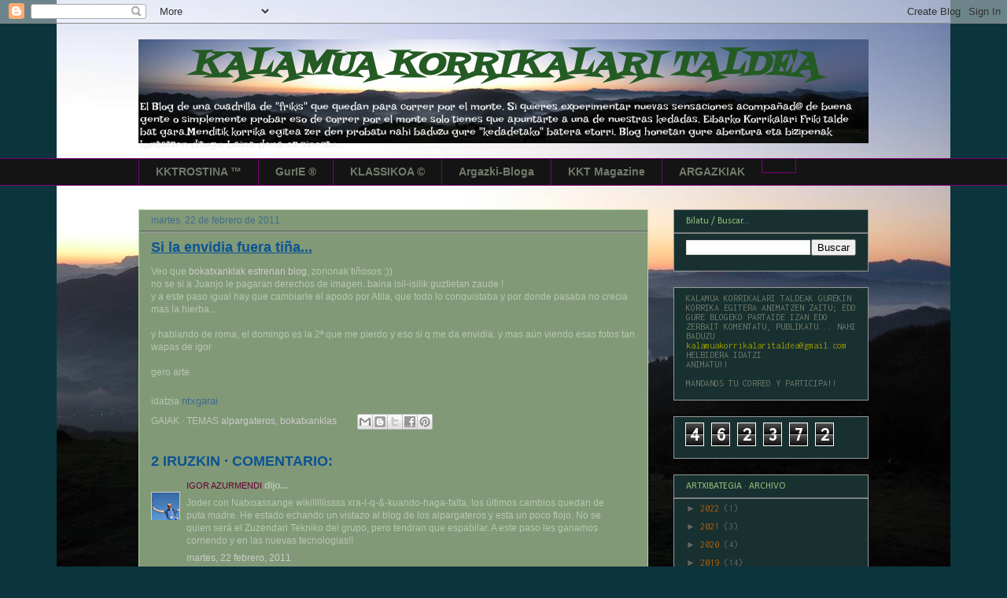

--- FILE ---
content_type: text/html; charset=UTF-8
request_url: http://blog.kalamuakorrikalariak.org/2011/02/si-la-envidia-fura-tina.html
body_size: 24088
content:
<!DOCTYPE html>
<html class='v2' dir='ltr' xmlns='http://www.w3.org/1999/xhtml' xmlns:b='http://www.google.com/2005/gml/b' xmlns:data='http://www.google.com/2005/gml/data' xmlns:expr='http://www.google.com/2005/gml/expr'>
<head>
<link href='https://www.blogger.com/static/v1/widgets/335934321-css_bundle_v2.css' rel='stylesheet' type='text/css'/>
<meta content='IE=EmulateIE7' http-equiv='X-UA-Compatible'/>
<meta content='width=1100' name='viewport'/>
<meta content='text/html; charset=UTF-8' http-equiv='Content-Type'/>
<meta content='blogger' name='generator'/>
<link href='http://blog.kalamuakorrikalariak.org/favicon.ico' rel='icon' type='image/x-icon'/>
<link href='http://blog.kalamuakorrikalariak.org/2011/02/si-la-envidia-fura-tina.html' rel='canonical'/>
<link rel="alternate" type="application/atom+xml" title="KALAMUA KORRIKALARI TALDEA - Atom" href="http://blog.kalamuakorrikalariak.org/feeds/posts/default" />
<link rel="alternate" type="application/rss+xml" title="KALAMUA KORRIKALARI TALDEA - RSS" href="http://blog.kalamuakorrikalariak.org/feeds/posts/default?alt=rss" />
<link rel="service.post" type="application/atom+xml" title="KALAMUA KORRIKALARI TALDEA - Atom" href="https://www.blogger.com/feeds/1376975487975010489/posts/default" />

<link rel="alternate" type="application/atom+xml" title="KALAMUA KORRIKALARI TALDEA - Atom" href="http://blog.kalamuakorrikalariak.org/feeds/2781672270092802682/comments/default" />
<!--Can't find substitution for tag [blog.ieCssRetrofitLinks]-->
<meta content='http://blog.kalamuakorrikalariak.org/2011/02/si-la-envidia-fura-tina.html' property='og:url'/>
<meta content='&lt;u&gt;Si la envidia fuera tiña...&lt;/u&gt;' property='og:title'/>
<meta content='Blog sobre trail running, carreras de montaña y amantes del deporte compartido.' property='og:description'/>
<title>KALAMUA KORRIKALARI TALDEA: Si la envidia fuera tiña...</title>
<style type='text/css'>@font-face{font-family:'Calibri';font-style:normal;font-weight:400;font-display:swap;src:url(//fonts.gstatic.com/l/font?kit=J7afnpV-BGlaFfdAhLEY67FIEjg&skey=a1029226f80653a8&v=v15)format('woff2');unicode-range:U+0000-00FF,U+0131,U+0152-0153,U+02BB-02BC,U+02C6,U+02DA,U+02DC,U+0304,U+0308,U+0329,U+2000-206F,U+20AC,U+2122,U+2191,U+2193,U+2212,U+2215,U+FEFF,U+FFFD;}@font-face{font-family:'Fontdiner Swanky';font-style:normal;font-weight:400;font-display:swap;src:url(//fonts.gstatic.com/s/fontdinerswanky/v24/ijwOs4XgRNsiaI5-hcVb4hQgMvCD0uYVKwOs1to.woff2)format('woff2');unicode-range:U+0000-00FF,U+0131,U+0152-0153,U+02BB-02BC,U+02C6,U+02DA,U+02DC,U+0304,U+0308,U+0329,U+2000-206F,U+20AC,U+2122,U+2191,U+2193,U+2212,U+2215,U+FEFF,U+FFFD;}@font-face{font-family:'Inconsolata';font-style:normal;font-weight:400;font-stretch:100%;font-display:swap;src:url(//fonts.gstatic.com/s/inconsolata/v37/QldgNThLqRwH-OJ1UHjlKENVzkWGVkL3GZQmAwLYxYWI2qfdm7Lpp4U8WRL2l3WdycuJDETf.woff2)format('woff2');unicode-range:U+0102-0103,U+0110-0111,U+0128-0129,U+0168-0169,U+01A0-01A1,U+01AF-01B0,U+0300-0301,U+0303-0304,U+0308-0309,U+0323,U+0329,U+1EA0-1EF9,U+20AB;}@font-face{font-family:'Inconsolata';font-style:normal;font-weight:400;font-stretch:100%;font-display:swap;src:url(//fonts.gstatic.com/s/inconsolata/v37/QldgNThLqRwH-OJ1UHjlKENVzkWGVkL3GZQmAwLYxYWI2qfdm7Lpp4U8WRP2l3WdycuJDETf.woff2)format('woff2');unicode-range:U+0100-02BA,U+02BD-02C5,U+02C7-02CC,U+02CE-02D7,U+02DD-02FF,U+0304,U+0308,U+0329,U+1D00-1DBF,U+1E00-1E9F,U+1EF2-1EFF,U+2020,U+20A0-20AB,U+20AD-20C0,U+2113,U+2C60-2C7F,U+A720-A7FF;}@font-face{font-family:'Inconsolata';font-style:normal;font-weight:400;font-stretch:100%;font-display:swap;src:url(//fonts.gstatic.com/s/inconsolata/v37/QldgNThLqRwH-OJ1UHjlKENVzkWGVkL3GZQmAwLYxYWI2qfdm7Lpp4U8WR32l3WdycuJDA.woff2)format('woff2');unicode-range:U+0000-00FF,U+0131,U+0152-0153,U+02BB-02BC,U+02C6,U+02DA,U+02DC,U+0304,U+0308,U+0329,U+2000-206F,U+20AC,U+2122,U+2191,U+2193,U+2212,U+2215,U+FEFF,U+FFFD;}@font-face{font-family:'Irish Growler';font-style:normal;font-weight:400;font-display:swap;src:url(//fonts.gstatic.com/s/irishgrowler/v25/SlGWmQKBvZISeixvE11T7BEAeDs1ZyHKpWg.woff2)format('woff2');unicode-range:U+0000-00FF,U+0131,U+0152-0153,U+02BB-02BC,U+02C6,U+02DA,U+02DC,U+0304,U+0308,U+0329,U+2000-206F,U+20AC,U+2122,U+2191,U+2193,U+2212,U+2215,U+FEFF,U+FFFD;}</style>
<style id='page-skin-1' type='text/css'><!--
/*
-----------------------------------------------
Blogger Template Style
Name:     Awesome Inc.
Designer: Tina Chen
URL:      tinachen.org
----------------------------------------------- */
/* Variable definitions
====================
<Variable name="keycolor" description="Main Color" type="color" default="#ffffff"/>
<Group description="Page" selector="body">
<Variable name="body.font" description="Font" type="font"
default="normal normal 13px Arial, Tahoma, Helvetica, FreeSans, sans-serif"/>
<Variable name="body.background.color" description="Background Color" type="color" default="#000000"/>
<Variable name="body.text.color" description="Text Color" type="color" default="#ffffff"/>
</Group>
<Group description="Links" selector=".main-inner">
<Variable name="link.color" description="Link Color" type="color" default="#888888"/>
<Variable name="link.visited.color" description="Visited Color" type="color" default="#444444"/>
<Variable name="link.hover.color" description="Hover Color" type="color" default="#cccccc"/>
</Group>
<Group description="Blog Title" selector=".header h1">
<Variable name="header.font" description="Title Font" type="font"
default="normal bold 40px Arial, Tahoma, Helvetica, FreeSans, sans-serif"/>
<Variable name="header.text.color" description="Title Color" type="color" default="#b8c7b2" />
<Variable name="header.background.color" description="Header Background" type="color" default="transparent" />
</Group>
<Group description="Blog Description" selector=".header .description">
<Variable name="description.font" description="Font" type="font"
default="normal normal 14px Arial, Tahoma, Helvetica, FreeSans, sans-serif"/>
<Variable name="description.text.color" description="Text Color" type="color"
default="#b8c7b2" />
</Group>
<Group description="Tabs Text" selector=".tabs-inner .widget li a">
<Variable name="tabs.font" description="Font" type="font"
default="normal bold 14px Arial, Tahoma, Helvetica, FreeSans, sans-serif"/>
<Variable name="tabs.text.color" description="Text Color" type="color" default="#b8c7b2"/>
<Variable name="tabs.selected.text.color" description="Selected Color" type="color" default="#717b6b"/>
</Group>
<Group description="Tabs Background" selector=".tabs-outer .PageList">
<Variable name="tabs.background.color" description="Background Color" type="color" default="#141414"/>
<Variable name="tabs.selected.background.color" description="Selected Color" type="color" default="#444444"/>
<Variable name="tabs.border.color" description="Border Color" type="color" default="#999999"/>
</Group>
<Group description="Date Header" selector=".main-inner .widget h2.date-header, .main-inner .widget h2.date-header span">
<Variable name="date.font" description="Font" type="font"
default="normal normal 14px Arial, Tahoma, Helvetica, FreeSans, sans-serif"/>
<Variable name="date.text.color" description="Text Color" type="color" default="#666666"/>
<Variable name="date.border.color" description="Border Color" type="color" default="#999999"/>
</Group>
<Group description="Post Title" selector="h3.post-title, h4, h3.post-title a">
<Variable name="post.title.font" description="Font" type="font"
default="normal bold 22px Arial, Tahoma, Helvetica, FreeSans, sans-serif"/>
<Variable name="post.title.text.color" description="Text Color" type="color" default="#b8c7b2"/>
</Group>
<Group description="Post Background" selector=".post">
<Variable name="post.background.color" description="Background Color" type="color" default="#183030" />
<Variable name="post.border.color" description="Border Color" type="color" default="#999999" />
<Variable name="post.border.bevel.color" description="Bevel Color" type="color" default="#999999"/>
</Group>
<Group description="Gadget Title" selector="h2">
<Variable name="widget.title.font" description="Font" type="font"
default="normal bold 14px Arial, Tahoma, Helvetica, FreeSans, sans-serif"/>
<Variable name="widget.title.text.color" description="Text Color" type="color" default="#b8c7b2"/>
</Group>
<Group description="Gadget Text" selector=".sidebar .widget">
<Variable name="widget.font" description="Font" type="font"
default="normal normal 14px Arial, Tahoma, Helvetica, FreeSans, sans-serif"/>
<Variable name="widget.text.color" description="Text Color" type="color" default="#b8c7b2"/>
<Variable name="widget.alternate.text.color" description="Alternate Color" type="color" default="#666666"/>
</Group>
<Group description="Gadget Links" selector=".sidebar .widget">
<Variable name="widget.link.color" description="Link Color" type="color" default="#cccccc"/>
<Variable name="widget.link.visited.color" description="Visited Color" type="color" default="#586b6e"/>
<Variable name="widget.link.hover.color" description="Hover Color" type="color" default="#cccccc"/>
</Group>
<Group description="Gadget Background" selector=".sidebar .widget">
<Variable name="widget.background.color" description="Background Color" type="color" default="#141414"/>
<Variable name="widget.border.color" description="Border Color" type="color" default="#222222"/>
<Variable name="widget.border.bevel.color" description="Bevel Color" type="color" default="#000000"/>
</Group>
<Group description="Sidebar Background" selector=".column-left-inner .column-right-inner">
<Variable name="widget.outer.background.color" description="Background Color" type="color" default="transparent" />
</Group>
<Group description="Images" selector=".main-inner">
<Variable name="image.background.color" description="Background Color" type="color" default="transparent"/>
<Variable name="image.border.color" description="Border Color" type="color" default="transparent"/>
</Group>
<Group description="Feed" selector=".blog-feeds">
<Variable name="feed.text.color" description="Text Color" type="color" default="#b8c7b2"/>
</Group>
<Group description="Feed Links" selector=".blog-feeds">
<Variable name="feed.link.color" description="Link Color" type="color" default="#cccccc"/>
<Variable name="feed.link.visited.color" description="Visited Color" type="color" default="#586b6e"/>
<Variable name="feed.link.hover.color" description="Hover Color" type="color" default="#cccccc"/>
</Group>
<Group description="Pager" selector=".blog-pager">
<Variable name="pager.background.color" description="Background Color" type="color" default="#819977" />
</Group>
<Group description="Footer" selector=".footer-outer">
<Variable name="footer.background.color" description="Background Color" type="color" default="#183030" />
<Variable name="footer.text.color" description="Text Color" type="color" default="#b8c7b2" />
</Group>
<Variable name="title.shadow.spread" description="Title Shadow" type="length" default="-1px"/>
<Variable name="body.background" description="Body Background" type="background"
color="#0c343d"
default="$(color) none repeat scroll top left"/>
<Variable name="body.background.gradient.cap" description="Body Gradient Cap" type="url"
default="none"/>
<Variable name="tabs.background.gradient" description="Tabs Background Gradient" type="url"
default="none"/>
<Variable name="header.background.gradient" description="Header Background Gradient" type="url" default="none" />
<Variable name="header.padding.top" description="Header Top Padding" type="length" default="22px" />
<Variable name="header.margin.top" description="Header Top Margin" type="length" default="0" />
<Variable name="header.margin.bottom" description="Header Bottom Margin" type="length" default="0" />
<Variable name="widget.padding.top" description="Widget Padding Top" type="length" default="8px" />
<Variable name="widget.padding.side" description="Widget Padding Side" type="length" default="15px" />
<Variable name="widget.outer.margin.top" description="Widget Top Margin" type="length" default="0" />
<Variable name="widget.outer.background.gradient" description="Gradient" type="url" default="none" />
<Variable name="widget.border.radius" description="Gadget Border Radius" type="length" default="0" />
<Variable name="outer.shadow.spread" description="Outer Shadow Size" type="length" default="0" />
<Variable name="date.header.border.radius.top" description="Date Header Border Radius Top" type="length" default="0" />
<Variable name="date.header.position" description="Date Header Position" type="length" default="15px" />
<Variable name="date.space" description="Date Space" type="length" default="30px" />
<Variable name="date.position" description="Date Float" type="string" default="static" />
<Variable name="date.padding.bottom" description="Date Padding Bottom" type="length" default="0" />
<Variable name="date.border.size" description="Date Border Size" type="length" default="0" />
<Variable name="date.background" description="Date Background" type="background" color="transparent"
default="$(color) none no-repeat scroll top left" />
<Variable name="date.first.border.radius.top" description="Date First top radius" type="length" default="0" />
<Variable name="date.last.space.bottom" description="Date Last Space Bottom" type="length"
default="20px" />
<Variable name="date.last.border.radius.bottom" description="Date Last bottom radius" type="length" default="0" />
<Variable name="post.first.padding.top" description="First Post Padding Top" type="length" default="0" />
<Variable name="image.shadow.spread" description="Image Shadow Size" type="length" default="0"/>
<Variable name="image.border.radius" description="Image Border Radius" type="length" default="0"/>
<Variable name="separator.outdent" description="Separator Outdent" type="length" default="15px" />
<Variable name="title.separator.border.size" description="Widget Title Border Size" type="length" default="1px" />
<Variable name="list.separator.border.size" description="List Separator Border Size" type="length" default="1px" />
<Variable name="shadow.spread" description="Shadow Size" type="length" default="0"/>
<Variable name="startSide" description="Side where text starts in blog language" type="automatic" default="left"/>
<Variable name="endSide" description="Side where text ends in blog language" type="automatic" default="right"/>
<Variable name="date.side" description="Side where date header is placed" type="string" default="right"/>
<Variable name="pager.border.radius.top" description="Pager Border Top Radius" type="length" default="0" />
<Variable name="pager.space.top" description="Pager Top Space" type="length" default="1em" />
<Variable name="footer.background.gradient" description="Background Gradient" type="url" default="none" />
*/
/* Content
----------------------------------------------- */
body {
font: normal normal 12px 'Trebuchet MS', Trebuchet, sans-serif;
color: #b8c7b2;
background: #0c343d url(http://4.bp.blogspot.com/_qp4_ngmevYw/TUE9Gzo9DVI/AAAAAAAAAAU/AWT0bmrT2Zg/s0/blogerako3.JPG) no-repeat fixed bottom center;
}
html body .content-outer {
min-width: 0;
max-width: 100%;
width: 100%;
}
a:link {
text-decoration: none;
color: #cccccc;
}
a:visited {
text-decoration: none;
color: #586b6e;
}
a:hover {
text-decoration: underline;
color: #cccccc;
}
.body-fauxcolumn-outer .cap-top {
position: absolute;
z-index: 1;
height: 276px;
width: 100%;
background: transparent none repeat-x scroll top left;
_background-image: none;
}
/* Columns
----------------------------------------------- */
.content-inner {
padding: 0;
}
.header-inner .section {
margin: 0 16px;
}
.tabs-inner .section {
margin: 0 16px;
}
.main-inner {
padding-top: 30px;
}
.main-inner .column-center-inner,
.main-inner .column-left-inner,
.main-inner .column-right-inner {
padding: 0 5px;
}
*+html body .main-inner .column-center-inner {
margin-top: -30px;
}
#layout .main-inner .column-center-inner {
margin-top: 0;
}
/* Header
----------------------------------------------- */
.header-outer {
margin: 0 0 0 0;
background: transparent none repeat scroll 0 0;
}
.Header h1 {
font: italic bold 42px Fontdiner Swanky;
color: #245b24;
text-shadow: 0 0 -1px #000000;
}
.Header h1 a {
color: #245b24;
}
.Header .description {
font: normal normal 14px Irish Growler;
color: #eeeeee;
}
.header-inner .Header .titlewrapper,
.header-inner .Header .descriptionwrapper {
padding-left: 0;
padding-right: 0;
margin-bottom: 0;
}
.header-inner .Header .titlewrapper {
padding-top: 22px;
}
/* Tabs
----------------------------------------------- */
.tabs-outer {
overflow: hidden;
position: relative;
background: #141414 none repeat scroll 0 0;
}
#layout .tabs-outer {
overflow: visible;
}
.tabs-cap-top, .tabs-cap-bottom {
position: absolute;
width: 100%;
border-top: 1px solid #7f007f;
}
.tabs-cap-bottom {
bottom: 0;
}
.tabs-inner .widget li a {
display: inline-block;
margin: 0;
padding: .6em 1.5em;
font: normal bold 14px Arial, Tahoma, Helvetica, FreeSans, sans-serif;
color: #717b6b;
border-top: 1px solid #7f007f;
border-bottom: 1px solid #7f007f;
border-left: 1px solid #7f007f;
}
.tabs-inner .widget li:last-child a {
border-right: 1px solid #7f007f;
}
.tabs-inner .widget li.selected a, .tabs-inner .widget li a:hover {
background: #444444 none repeat-x scroll 0 -100px;
color: #717b6b;
}
/* Headings
----------------------------------------------- */
h2 {
font: normal normal 12px Calibri;
color: #93c47d;
}
/* Widgets
----------------------------------------------- */
.main-inner .section {
margin: 0 27px;
padding: 0;
}
.main-inner .column-left-outer,
.main-inner .column-right-outer {
margin-top: 0;
}
#layout .main-inner .column-left-outer,
#layout .main-inner .column-right-outer {
margin-top: 0;
}
.main-inner .column-left-inner,
.main-inner .column-right-inner {
background: transparent none repeat 0 0;
-moz-box-shadow: 0 0 0 rgba(0, 0, 0, .2);
-webkit-box-shadow: 0 0 0 rgba(0, 0, 0, .2);
-goog-ms-box-shadow: 0 0 0 rgba(0, 0, 0, .2);
box-shadow: 0 0 0 rgba(0, 0, 0, .2);
-moz-border-radius: 0;
-webkit-border-radius: 0;
-goog-ms-border-radius: 0;
border-radius: 0;
}
#layout .main-inner .column-left-inner,
#layout .main-inner .column-right-inner {
margin-top: 0;
}
.sidebar .widget {
font: normal normal 12px Inconsolata;
color: #717b6b;
}
.sidebar .widget a:link {
color: #b4610a;
}
.sidebar .widget a:visited {
color: #76a5af;
}
.sidebar .widget a:hover {
color: #f3f3f3;
}
.sidebar .widget h2 {
text-shadow: 0 0 -1px #000000;
}
.main-inner .widget {
background-color: #183030;
border: 1px solid #999999;
padding: 0 15px 15px;
margin: 20px -16px;
-moz-box-shadow: 0 0 0 rgba(0, 0, 0, .2);
-webkit-box-shadow: 0 0 0 rgba(0, 0, 0, .2);
-goog-ms-box-shadow: 0 0 0 rgba(0, 0, 0, .2);
box-shadow: 0 0 0 rgba(0, 0, 0, .2);
-moz-border-radius: 0;
-webkit-border-radius: 0;
-goog-ms-border-radius: 0;
border-radius: 0;
}
.main-inner .widget h2 {
margin: 0 -15px;
padding: .6em 15px .5em;
border-bottom: 1px solid #666666;
}
.footer-inner .widget h2 {
padding: 0 0 .4em;
border-bottom: 1px solid #666666;
}
.main-inner .widget h2 + div, .footer-inner .widget h2 + div {
border-top: 1px solid #999999;
padding-top: 8px;
}
.main-inner .widget .widget-content {
margin: 0 -15px;
padding: 7px 15px 0;
}
.main-inner .widget ul, .main-inner .widget #ArchiveList ul.flat {
margin: -8px -15px 0;
padding: 0;
list-style: none;
}
.main-inner .widget #ArchiveList {
margin: -8px 0 0;
}
.main-inner .widget ul li, .main-inner .widget #ArchiveList ul.flat li {
padding: .5em 15px;
text-indent: 0;
color: #666666;
border-top: 1px solid #999999;
border-bottom: 1px solid #666666;
}
.main-inner .widget #ArchiveList ul li {
padding-top: .25em;
padding-bottom: .25em;
}
.main-inner .widget ul li:first-child, .main-inner .widget #ArchiveList ul.flat li:first-child {
border-top: none;
}
.main-inner .widget ul li:last-child, .main-inner .widget #ArchiveList ul.flat li:last-child {
border-bottom: none;
}
.post-body {
position: relative;
}
.main-inner .widget .post-body ul {
padding: 0 2.5em;
margin: .5em 0;
list-style: disc;
}
.main-inner .widget .post-body ul li {
padding: 0.25em 0;
margin-bottom: .25em;
color: #b8c7b2;
border: none;
}
.footer-inner .widget ul {
padding: 0;
list-style: none;
}
.widget .zippy {
color: #666666;
}
/* Posts
----------------------------------------------- */
body .main-inner .Blog {
padding: 0;
margin-bottom: 1em;
background-color: transparent;
border: none;
-moz-box-shadow: 0 0 0 rgba(0, 0, 0, 0);
-webkit-box-shadow: 0 0 0 rgba(0, 0, 0, 0);
-goog-ms-box-shadow: 0 0 0 rgba(0, 0, 0, 0);
box-shadow: 0 0 0 rgba(0, 0, 0, 0);
}
.main-inner .section:last-child .Blog:last-child {
padding: 0;
margin-bottom: 1em;
}
.main-inner .widget h2.date-header {
margin: 0 -15px 1px;
padding: 0 0 0 0;
font: normal normal 12px 'Trebuchet MS', Trebuchet, sans-serif;
color: #436c8e;
background: transparent none no-repeat scroll top left;
border-top: 0 solid transparent;
border-bottom: 1px solid #666666;
-moz-border-radius-topleft: 0;
-moz-border-radius-topright: 0;
-webkit-border-top-left-radius: 0;
-webkit-border-top-right-radius: 0;
border-top-left-radius: 0;
border-top-right-radius: 0;
position: static;
bottom: 100%;
right: 15px;
text-shadow: 0 0 -1px #000000;
}
.main-inner .widget h2.date-header span {
font: normal normal 12px 'Trebuchet MS', Trebuchet, sans-serif;
display: block;
padding: .5em 15px;
border-left: 0 solid transparent;
border-right: 0 solid transparent;
}
.date-outer {
position: relative;
margin: 30px 0 20px;
padding: 0 15px;
background-color: #819977;
border: 1px solid #b6d7a8;
-moz-box-shadow: 0 0 0 rgba(0, 0, 0, .2);
-webkit-box-shadow: 0 0 0 rgba(0, 0, 0, .2);
-goog-ms-box-shadow: 0 0 0 rgba(0, 0, 0, .2);
box-shadow: 0 0 0 rgba(0, 0, 0, .2);
-moz-border-radius: 0;
-webkit-border-radius: 0;
-goog-ms-border-radius: 0;
border-radius: 0;
}
.date-outer:first-child {
margin-top: 0;
}
.date-outer:last-child {
margin-bottom: 20px;
-moz-border-radius-bottomleft: 0;
-moz-border-radius-bottomright: 0;
-webkit-border-bottom-left-radius: 0;
-webkit-border-bottom-right-radius: 0;
-goog-ms-border-bottom-left-radius: 0;
-goog-ms-border-bottom-right-radius: 0;
border-bottom-left-radius: 0;
border-bottom-right-radius: 0;
}
.date-posts {
margin: 0 -15px;
padding: 0 15px;
clear: both;
}
.post-outer, .inline-ad {
border-top: 1px solid #38761d;
margin: 0 -15px;
padding: 15px 15px;
}
.post-outer {
padding-bottom: 10px;
}
.post-outer:first-child {
padding-top: 0;
border-top: none;
}
.post-outer:last-child, .inline-ad:last-child {
border-bottom: none;
}
.post-body {
position: relative;
}
.post-body img {
padding: 8px;
background: #ffffff;
border: 1px solid #7f007f;
-moz-box-shadow: 0 0 0 rgba(0, 0, 0, .2);
-webkit-box-shadow: 0 0 0 rgba(0, 0, 0, .2);
box-shadow: 0 0 0 rgba(0, 0, 0, .2);
-moz-border-radius: 0;
-webkit-border-radius: 0;
border-radius: 0;
}
h3.post-title, h4 {
font: normal bold 18px 'Trebuchet MS', Trebuchet, sans-serif;
color: #0b5394;
}
h3.post-title a {
font: normal bold 18px 'Trebuchet MS', Trebuchet, sans-serif;
color: #0b5394;
}
h3.post-title a:hover {
color: #cccccc;
text-decoration: underline;
}
.post-header {
margin: 0 0 1em;
}
.post-body {
line-height: 1.4;
}
.post-outer h2 {
color: #b8c7b2;
}
.post-footer {
margin: 1.5em 0 0;
}
#blog-pager {
padding: 15px;
font-size: 120%;
background-color: #0c343d;
border: 1px solid #999999;
-moz-box-shadow: 0 0 0 rgba(0, 0, 0, .2);
-webkit-box-shadow: 0 0 0 rgba(0, 0, 0, .2);
-goog-ms-box-shadow: 0 0 0 rgba(0, 0, 0, .2);
box-shadow: 0 0 0 rgba(0, 0, 0, .2);
-moz-border-radius: 0;
-webkit-border-radius: 0;
-goog-ms-border-radius: 0;
border-radius: 0;
-moz-border-radius-topleft: 0;
-moz-border-radius-topright: 0;
-webkit-border-top-left-radius: 0;
-webkit-border-top-right-radius: 0;
-goog-ms-border-top-left-radius: 0;
-goog-ms-border-top-right-radius: 0;
border-top-left-radius: 0;
border-top-right-radius-topright: 0;
margin-top: 1em;
}
.blog-feeds, .post-feeds {
margin: 1em 0;
text-align: center;
color: #b4610a;
}
.blog-feeds a, .post-feeds a {
color: #888888;
}
.blog-feeds a:visited, .post-feeds a:visited {
color: #cccccc;
}
.blog-feeds a:hover, .post-feeds a:hover {
color: #f3f3f3;
}
.post-outer .comments {
margin-top: 2em;
}
/* Footer
----------------------------------------------- */
.footer-outer {
margin: -0 0 -1px;
padding: 0 0 0;
color: #0b5394;
overflow: hidden;
}
.footer-fauxborder-left {
border-top: 1px solid #999999;
background: transparent none repeat scroll 0 0;
-moz-box-shadow: 0 0 0 rgba(0, 0, 0, .2);
-webkit-box-shadow: 0 0 0 rgba(0, 0, 0, .2);
-goog-ms-box-shadow: 0 0 0 rgba(0, 0, 0, .2);
box-shadow: 0 0 0 rgba(0, 0, 0, .2);
margin: 0 -0;
}
/* Mobile
----------------------------------------------- */
*+html body.mobile .main-inner .column-center-inner {
margin-top: 0;
}
.mobile .main-inner {
padding-top: 0;
}
.mobile .main-inner .widget {
padding: 0 0 15px;
}
.mobile .main-inner .widget h2 + div,
.mobile .footer-inner .widget h2 + div {
border-top: none;
padding-top: 0;
}
.mobile .footer-inner .widget h2 {
padding: 0.5em 0;
border-bottom: none;
}
.mobile .main-inner .widget .widget-content {
margin: 0;
padding: 7px 0 0;
}
.mobile .main-inner .widget ul,
.mobile .main-inner .widget #ArchiveList ul.flat {
margin: 0 -15px 0;
}
.mobile .main-inner .widget h2.date-header {
right: 0;
}
.mobile .date-header span {
padding: 0.4em 0;
}
.mobile .date-outer:first-child {
margin-bottom: 0;
border: 1px solid #b6d7a8;
-moz-border-radius-topleft: 0;
-moz-border-radius-topright: 0;
-webkit-border-top-left-radius: 0;
-webkit-border-top-right-radius: 0;
-goog-ms-border-top-left-radius: 0;
-goog-ms-border-top-right-radius: 0;
border-top-left-radius: 0;
border-top-right-radius: 0;
}
.mobile .date-outer {
border-color: #b6d7a8;
border-width: 0 1px 1px;
}
.mobile .date-outer:last-child {
margin-bottom: 0;
}
.mobile .main-inner {
padding: 20px 10px;
}
.mobile .header-inner .section {
margin: 0;
}
.mobile .post-outer, .mobile .inline-ad {
padding: 5px 0;
}
.mobile .tabs-inner .section {
margin: 0 10px;
}
.mobile .main-inner .section {
margin: 0;
}
.mobile .main-inner .widget h2 {
margin: 0;
padding: 0;
}
.mobile .main-inner .widget h2.date-header span {
padding: 0;
}
.mobile .main-inner .widget .widget-content {
margin: 0;
padding: 7px 0 0;
}
.mobile .main-inner .column-center-inner,
.mobile .main-inner .column-left-inner,
.mobile .main-inner .column-right-inner {
padding: 0;
}
.mobile .main-inner .column-left-inner,
.mobile .main-inner .column-right-inner {
background: transparent none repeat 0 0;
-moz-box-shadow: none;
-webkit-box-shadow: none;
-goog-ms-box-shadow: none;
box-shadow: none;
}
.mobile .date-posts {
margin: 0;
padding: 0;
}
.mobile .footer-fauxborder-left {
margin: 0;
}
.mobile .main-inner .section:last-child .Blog:last-child {
margin-bottom: 0;
}
.mobile .mobile-link-button {
background: #444444 none repeat-x scroll 0 -100px;
}
.mobile-link-button a:link, .mobile-link-button a:visited {
color: #717b6b;
}
/* DESTACAR EL NOMBRE DEL AUTOR
----------------------------------------------- */
.fn{
font-size: 110%;
color: #436c8e;
}
/* FIN DESTACAR EL NOMBRE DEL AUTOR
----------------------------------------------- */
.bljAutrjteComen {
font-size: 11px; /* Tamaño del texto (10) */
color:#660033; /* Color del texto (#660033) */
font-family: Arial,helvetica,sans-serif; /* Fuente a utilizar */
font-weight:normal; /* Estilo del texto (para cambiar a negrita reemplaza normal por bold */
}
--></style>
<style id='template-skin-1' type='text/css'><!--
body {
min-width: 960px;
}
.content-outer, .content-fauxcolumn-outer, .region-inner {
min-width: 960px;
max-width: 960px;
_width: 960px;
}
.main-inner .columns {
padding-left: 0px;
padding-right: 280px;
}
.main-inner .fauxcolumn-center-outer {
left: 0px;
right: 280px;
/* IE6 does not respect left and right together */
_width: expression(this.parentNode.offsetWidth -
parseInt("0px") -
parseInt("280px") + 'px');
}
.main-inner .fauxcolumn-left-outer {
width: 0px;
}
.main-inner .fauxcolumn-right-outer {
width: 280px;
}
.main-inner .column-left-outer {
width: 0px;
right: 100%;
margin-left: -0px;
}
.main-inner .column-right-outer {
width: 280px;
margin-right: -280px;
}
#layout {
min-width: 0;
}
#layout .content-outer {
min-width: 0;
width: 800px;
}
#layout .region-inner {
min-width: 0;
width: auto;
}
--></style>
<link href='https://www.blogger.com/dyn-css/authorization.css?targetBlogID=1376975487975010489&amp;zx=4311d0c9-bed0-4384-9c8e-b7962073da32' media='none' onload='if(media!=&#39;all&#39;)media=&#39;all&#39;' rel='stylesheet'/><noscript><link href='https://www.blogger.com/dyn-css/authorization.css?targetBlogID=1376975487975010489&amp;zx=4311d0c9-bed0-4384-9c8e-b7962073da32' rel='stylesheet'/></noscript>
<meta name='google-adsense-platform-account' content='ca-host-pub-1556223355139109'/>
<meta name='google-adsense-platform-domain' content='blogspot.com'/>

</head>
<script language='javascript'>
var dominio = "www.kalamuakorrikalaritaldea.blogspot.com/";
var dominio1 = "kalamuakorrikalaritaldea.blogspot.com/";
var script = "javascript:void(0)";
var imagenesblogger0 = "bp0.blogger.com";
var imagenesblogger1 = "bp1.blogger.com";
var imagenesblogger2 = "bp2.blogger.com";
var imagenesblogger3 = "bp3.blogger.com";
var blogger1 = "www.blogger.com";
var blogger2 = "www2.blogger.com";
var publicidad = ";pagead2.googlesyndication.com";
function LinksExternos() {
var Externo;
if (document.getElementsByTagName('a')) {
for (var i = 0; (Externo = document.getElementsByTagName('a')[i]); i++) {
if (

Externo.href.indexOf(dominio) == -1 &&
Externo.href.indexOf(dominio1) == -1 &&
Externo.href.indexOf(script) == -1 &&
Externo.href.indexOf(imagenesblogger0) == -1 &&
Externo.href.indexOf(imagenesblogger1) == -1 &&
Externo.href.indexOf(imagenesblogger2) == -1 &&
Externo.href.indexOf(imagenesblogger3) == -1 &&
Externo.href.indexOf(publicidad) == -1 &&
Externo.href.indexOf(blogger1) == -1 &&
Externo.href.indexOf(blogger2) == -1

)
{
Externo.setAttribute('target', '_blank');
//Externo.setAttribute('class', 'linkexterno');
}
}
}
}
window.onload = function() {
LinksExternos();
}
</script>
<body class='loading'>
<div class='navbar section' id='navbar'><div class='widget Navbar' data-version='1' id='Navbar1'><script type="text/javascript">
    function setAttributeOnload(object, attribute, val) {
      if(window.addEventListener) {
        window.addEventListener('load',
          function(){ object[attribute] = val; }, false);
      } else {
        window.attachEvent('onload', function(){ object[attribute] = val; });
      }
    }
  </script>
<div id="navbar-iframe-container"></div>
<script type="text/javascript" src="https://apis.google.com/js/platform.js"></script>
<script type="text/javascript">
      gapi.load("gapi.iframes:gapi.iframes.style.bubble", function() {
        if (gapi.iframes && gapi.iframes.getContext) {
          gapi.iframes.getContext().openChild({
              url: 'https://www.blogger.com/navbar/1376975487975010489?po\x3d2781672270092802682\x26origin\x3dhttp://blog.kalamuakorrikalariak.org',
              where: document.getElementById("navbar-iframe-container"),
              id: "navbar-iframe"
          });
        }
      });
    </script><script type="text/javascript">
(function() {
var script = document.createElement('script');
script.type = 'text/javascript';
script.src = '//pagead2.googlesyndication.com/pagead/js/google_top_exp.js';
var head = document.getElementsByTagName('head')[0];
if (head) {
head.appendChild(script);
}})();
</script>
</div></div>
<div class='body-fauxcolumns'>
<div class='fauxcolumn-outer body-fauxcolumn-outer'>
<div class='cap-top'>
<div class='cap-left'></div>
<div class='cap-right'></div>
</div>
<div class='fauxborder-left'>
<div class='fauxborder-right'></div>
<div class='fauxcolumn-inner'>
</div>
</div>
<div class='cap-bottom'>
<div class='cap-left'></div>
<div class='cap-right'></div>
</div>
</div>
</div>
<div class='content'>
<div class='content-fauxcolumns'>
<div class='fauxcolumn-outer content-fauxcolumn-outer'>
<div class='cap-top'>
<div class='cap-left'></div>
<div class='cap-right'></div>
</div>
<div class='fauxborder-left'>
<div class='fauxborder-right'></div>
<div class='fauxcolumn-inner'>
</div>
</div>
<div class='cap-bottom'>
<div class='cap-left'></div>
<div class='cap-right'></div>
</div>
</div>
</div>
<div class='content-outer'>
<div class='content-cap-top cap-top'>
<div class='cap-left'></div>
<div class='cap-right'></div>
</div>
<div class='fauxborder-left content-fauxborder-left'>
<div class='fauxborder-right content-fauxborder-right'></div>
<div class='content-inner'>
<header>
<div class='header-outer'>
<div class='header-cap-top cap-top'>
<div class='cap-left'></div>
<div class='cap-right'></div>
</div>
<div class='fauxborder-left header-fauxborder-left'>
<div class='fauxborder-right header-fauxborder-right'></div>
<div class='region-inner header-inner'>
<div class='header section' id='header'><div class='widget Header' data-version='1' id='Header1'>
<div id='header-inner' style='background-image: url("https://blogger.googleusercontent.com/img/b/R29vZ2xl/AVvXsEjPsxDpbXDiwWq_7R_uniwVtZkhtAsBbFj35IQTViK5yHFIwojpWEzp6bBUKPi2nSwRiDJ8ann4SjE7jIC4Cd73REr0oJKHP-hKOgA3Or3xp5p7-uVK-W7sibi8YbzxuF_5nFeqBSx0B8k/s1600/KALAMUA+08-01-26+GOIZEKO+8ETAN.jpg"); background-position: left; min-height: 62px; _height: 62px; background-repeat: no-repeat; '>
<div class='titlewrapper' style='background: transparent'>
<h1 class='title' style='background: transparent; border-width: 0px'>
<a href='http://blog.kalamuakorrikalariak.org/'>
<center>KALAMUA KORRIKALARI TALDEA</center>
</a>
</h1>
</div>
<div class='descriptionwrapper'>
<p class='description'><span>El Blog de una cuadrilla de "frikis" que quedan para correr por el monte. Si quieres experimentar nuevas sensaciones acompañad@ de buena gente o simplemente probar eso de correr por el monte solo tienes que apuntarte a una de nuestras kedadas. 
Eibarko Korrikalari Friki talde bat gara.Menditik korrika egitea zer den probatu nahi baduzu gure "kedadetako" batera etorri. Blog honetan gure abentura eta bizipenak kontatzen ditugu, baina dena ez sinestu...</span></p>
</div>
</div>
</div></div>
</div>
</div>
<div class='header-cap-bottom cap-bottom'>
<div class='cap-left'></div>
<div class='cap-right'></div>
</div>
</div>
</header>
<div class='tabs-outer'>
<div class='tabs-cap-top cap-top'>
<div class='cap-left'></div>
<div class='cap-right'></div>
</div>
<div class='fauxborder-left tabs-fauxborder-left'>
<div class='fauxborder-right tabs-fauxborder-right'></div>
<div class='region-inner tabs-inner'>
<div class='tabs section' id='crosscol'><div class='widget PageList' data-version='1' id='PageList1'>
<h2>Páginas</h2>
<div class='widget-content'>
<ul>
<li>
<a href='http://blog.kalamuakorrikalariak.org/?view=flipcard&m=1'>KKTROSTINA &#8482;</a>
</li>
<li>
<a href='http://blog.kalamuakorrikalariak.org/'>GurIE &#174; </a>
</li>
<li>
<a href='http://blog.kalamuakorrikalariak.org'>KLASSIKOA &#169;</a>
</li>
<li>
<a href='http://blog.kalamuakorrikalariak.org/?view=snapshot&m=1'>Argazki-Bloga</a>
</li>
<li>
<a href='http://blog.kalamuakorrikalariak.org/?view=magazine&m=1'>KKT Magazine</a>
</li>
<li>
<a href='http://blog.kalamuakorrikalariak.org/p/argazkiak.html'>ARGAZKIAK</a>
</li>
<li>
<a href='http://blog.kalamuakorrikalariak.org/p/kkt-ko-korrikalari-bakoitzari.html'>
</a>
</li>
</ul>
<div class='clear'></div>
</div>
</div></div>
<div class='tabs no-items section' id='crosscol-overflow'></div>
</div>
</div>
<div class='tabs-cap-bottom cap-bottom'>
<div class='cap-left'></div>
<div class='cap-right'></div>
</div>
</div>
<div class='main-outer'>
<div class='main-cap-top cap-top'>
<div class='cap-left'></div>
<div class='cap-right'></div>
</div>
<div class='fauxborder-left main-fauxborder-left'>
<div class='fauxborder-right main-fauxborder-right'></div>
<div class='region-inner main-inner'>
<div class='columns fauxcolumns'>
<div class='fauxcolumn-outer fauxcolumn-center-outer'>
<div class='cap-top'>
<div class='cap-left'></div>
<div class='cap-right'></div>
</div>
<div class='fauxborder-left'>
<div class='fauxborder-right'></div>
<div class='fauxcolumn-inner'>
</div>
</div>
<div class='cap-bottom'>
<div class='cap-left'></div>
<div class='cap-right'></div>
</div>
</div>
<div class='fauxcolumn-outer fauxcolumn-left-outer'>
<div class='cap-top'>
<div class='cap-left'></div>
<div class='cap-right'></div>
</div>
<div class='fauxborder-left'>
<div class='fauxborder-right'></div>
<div class='fauxcolumn-inner'>
</div>
</div>
<div class='cap-bottom'>
<div class='cap-left'></div>
<div class='cap-right'></div>
</div>
</div>
<div class='fauxcolumn-outer fauxcolumn-right-outer'>
<div class='cap-top'>
<div class='cap-left'></div>
<div class='cap-right'></div>
</div>
<div class='fauxborder-left'>
<div class='fauxborder-right'></div>
<div class='fauxcolumn-inner'>
</div>
</div>
<div class='cap-bottom'>
<div class='cap-left'></div>
<div class='cap-right'></div>
</div>
</div>
<!-- corrects IE6 width calculation -->
<div class='columns-inner'>
<div class='column-center-outer'>
<div class='column-center-inner'>
<div class='main section' id='main'><div class='widget Blog' data-version='1' id='Blog1'>
<div class='blog-posts hfeed'>

          <div class="date-outer">
        
<h2 class='date-header'><span>martes, 22 de febrero de 2011</span></h2>

          <div class="date-posts">
        
<div class='post-outer'>
<div class='post hentry'>
<a name='2781672270092802682'></a>
<h3 class='post-title entry-title'>
<u>Si la envidia fuera tiña...</u>
</h3>
<div class='post-header'>
<div class='post-header-line-1'></div>
</div>
<div class='post-body entry-content'>
Veo que <a href="http://bokatxanklak.blogspot.com/">bokatxanklak estrenan blog</a>, zorionak tiñosos ;))<br />
no se si a Juanjo le pagaran derechos de imagen..baina isil-isilik guztietan zaude !<br />
y a este paso igual hay que cambiarle el apodo por Atila, que todo lo conquistaba y por donde pasaba no crecia mas la hierba...<br />
<br />
y hablando de roma, el domingo es la 2ª que me pierdo y eso si q me da envidia. y mas aún viendo esas fotos tan wapas de igor<br />
<br />
gero arte
<div style='clear: both;'></div>
</div>
<div class='post-footer'>
<div class='post-footer-line post-footer-line-1'><span class='post-author vcard'>
idatzia
<span class='fn'>ntxgarai</span>
</span>
<span class='post-icons'>
<span class='item-control blog-admin pid-570139716'>
<a href='https://www.blogger.com/post-edit.g?blogID=1376975487975010489&postID=2781672270092802682&from=pencil' title='Editar entrada'>
<img alt='' class='icon-action' height='18' src='https://resources.blogblog.com/img/icon18_edit_allbkg.gif' width='18'/>
</a>
</span>
</span>
<span class='post-comment-link'>
</span>
</div>
<div class='post-footer-line post-footer-line-2'><span class='post-labels'>
GAIAK &#183; TEMAS
<a href='http://blog.kalamuakorrikalariak.org/search/label/alpargateros' rel='tag'>alpargateros</a>,
<a href='http://blog.kalamuakorrikalariak.org/search/label/bokatxanklas' rel='tag'>bokatxanklas</a>
</span>
<span class='reaction-buttons'>
</span>
<div class='post-share-buttons'>
<a class='goog-inline-block share-button sb-email' href='https://www.blogger.com/share-post.g?blogID=1376975487975010489&postID=2781672270092802682&target=email' target='_blank' title='Enviar por correo electrónico'><span class='share-button-link-text'>Enviar por correo electrónico</span></a><a class='goog-inline-block share-button sb-blog' href='https://www.blogger.com/share-post.g?blogID=1376975487975010489&postID=2781672270092802682&target=blog' onclick='window.open(this.href, "_blank", "height=270,width=475"); return false;' target='_blank' title='Escribe un blog'><span class='share-button-link-text'>Escribe un blog</span></a><a class='goog-inline-block share-button sb-twitter' href='https://www.blogger.com/share-post.g?blogID=1376975487975010489&postID=2781672270092802682&target=twitter' target='_blank' title='Compartir en X'><span class='share-button-link-text'>Compartir en X</span></a><a class='goog-inline-block share-button sb-facebook' href='https://www.blogger.com/share-post.g?blogID=1376975487975010489&postID=2781672270092802682&target=facebook' onclick='window.open(this.href, "_blank", "height=430,width=640"); return false;' target='_blank' title='Compartir con Facebook'><span class='share-button-link-text'>Compartir con Facebook</span></a><a class='goog-inline-block share-button sb-pinterest' href='https://www.blogger.com/share-post.g?blogID=1376975487975010489&postID=2781672270092802682&target=pinterest' target='_blank' title='Compartir en Pinterest'><span class='share-button-link-text'>Compartir en Pinterest</span></a>
</div>
</div>
<div class='post-footer-line post-footer-line-3'></div>
</div>
</div>
<div class='comments' id='comments'>
<a name='comments'></a>
<h4>
2
IRUZKIN &#183; COMENTARIO:
        
</h4>
<div id='Blog1_comments-block-wrapper'>
<dl class='avatar-comment-indent' id='comments-block'>
<dt class='comment-author blog-author' id='c6577816072957795837'>
<a name='c6577816072957795837'></a>
<div class="avatar-image-container vcard"><span dir="ltr"><a href="https://www.blogger.com/profile/15694680264312368284" target="" rel="nofollow" onclick="" class="avatar-hovercard" id="av-6577816072957795837-15694680264312368284"><img src="https://resources.blogblog.com/img/blank.gif" width="35" height="35" class="delayLoad" style="display: none;" longdesc="//blogger.googleusercontent.com/img/b/R29vZ2xl/AVvXsEjiR3cZGZkrG6Ki89fu9Ex_itXkmox9twjOBe-M_7wKeaugz0laZBD-YZFXzs-Nj8T8QmIJTHwjNthXbM0KCnYROR3Xby6eEZ8mOG6yNfb3Q5kvX5ydLw7Jnd2IQHlMGo8/s45-c/ERLO_11_02_06+049.jpg" alt="" title="IGOR AZURMENDI">

<noscript><img src="//blogger.googleusercontent.com/img/b/R29vZ2xl/AVvXsEjiR3cZGZkrG6Ki89fu9Ex_itXkmox9twjOBe-M_7wKeaugz0laZBD-YZFXzs-Nj8T8QmIJTHwjNthXbM0KCnYROR3Xby6eEZ8mOG6yNfb3Q5kvX5ydLw7Jnd2IQHlMGo8/s45-c/ERLO_11_02_06+049.jpg" width="35" height="35" class="photo" alt=""></noscript></a></span></div>
<a href='https://www.blogger.com/profile/15694680264312368284' rel='nofollow'>
<span class='bljAutrjteComen'>
IGOR AZURMENDI
</span></a>
dijo...
</dt>
<dd class='comment-body' id='Blog1_cmt-6577816072957795837'>
<p>
Joder con Natxoassange wikilllllissss xra-l-q-&amp;-kuando-haga-falta, los últimos cambios quedan de puta madre. He estado echando un vistazo al blog de los alpargateros y esta un poco flojo. No se quien será el Zuzendari Tekniko del grupo, pero tendran que espabilar. A este paso les ganamos corriendo y en las nuevas tecnologias!!
</p>
</dd>
<dd class='comment-footer'>
<span class='comment-timestamp'>
<a href='http://blog.kalamuakorrikalariak.org/2011/02/si-la-envidia-fura-tina.html?showComment=1298408380261#c6577816072957795837' title='comment permalink'>
martes, 22 febrero, 2011
</a>
<span class='item-control blog-admin pid-1493183420'>
<a class='comment-delete' href='https://www.blogger.com/comment/delete/1376975487975010489/6577816072957795837' title='Eliminar comentario'>
<img src='https://resources.blogblog.com/img/icon_delete13.gif'/>
</a>
</span>
</span>
</dd>
<dt class='comment-author ' id='c4022281683261650381'>
<a name='c4022281683261650381'></a>
<div class="avatar-image-container avatar-stock"><span dir="ltr"><img src="//resources.blogblog.com/img/blank.gif" width="35" height="35" alt="" title="An&oacute;nimo">

</span></div>
<span class='bljAutrjteComen'>
Anónimo
</span>
dijo...
</dt>
<dd class='comment-body' id='Blog1_cmt-4022281683261650381'>
<p>
Oraindik ez zarete konturatu ni infiltratu bat naizela?......<br />Ikusi dituzuen argazkiak &quot;Extrema Desértica Beltxite&quot;ko irudiak dira......kriston karrera....mendiko lasterketa edo basamortuko....gu azken hiru urtetan joan gara.....zure galdera erantzuteko....zuzendaria Joxe da......betaurrekoduna......
</p>
</dd>
<dd class='comment-footer'>
<span class='comment-timestamp'>
<a href='http://blog.kalamuakorrikalariak.org/2011/02/si-la-envidia-fura-tina.html?showComment=1298484334025#c4022281683261650381' title='comment permalink'>
miércoles, 23 febrero, 2011
</a>
<span class='item-control blog-admin pid-670230065'>
<a class='comment-delete' href='https://www.blogger.com/comment/delete/1376975487975010489/4022281683261650381' title='Eliminar comentario'>
<img src='https://resources.blogblog.com/img/icon_delete13.gif'/>
</a>
</span>
</span>
</dd>
</dl>
</div>
<p class='comment-footer'>
<a href='https://www.blogger.com/comment/fullpage/post/1376975487975010489/2781672270092802682' onclick=''>Publicar un comentario</a>
</p>
<div id='backlinks-container'>
<div id='Blog1_backlinks-container'>
</div>
</div>
</div>
</div>

        </div></div>
      
</div>
<div class='blog-pager' id='blog-pager'>
<span id='blog-pager-newer-link'>
<a class='blog-pager-newer-link' href='http://blog.kalamuakorrikalariak.org/2011/02/beste-lasterketa-bat-martxorako.html' id='Blog1_blog-pager-newer-link' title='Entrada más reciente'>Entrada más reciente</a>
</span>
<span id='blog-pager-older-link'>
<a class='blog-pager-older-link' href='http://blog.kalamuakorrikalariak.org/2011/02/eibar-san-pedro-kalamua-akondia-eibar_22.html' id='Blog1_blog-pager-older-link' title='Entrada antigua'>Entrada antigua</a>
</span>
<a class='home-link' href='http://blog.kalamuakorrikalariak.org/'>Inicio</a>
</div>
<div class='clear'></div>
<div class='post-feeds'>
<div class='feed-links'>
Suscribirse a:
<a class='feed-link' href='http://blog.kalamuakorrikalariak.org/feeds/2781672270092802682/comments/default' target='_blank' type='application/atom+xml'>Enviar comentarios (Atom)</a>
</div>
</div>
</div></div>
</div>
</div>
<div class='column-left-outer'>
<div class='column-left-inner'>
<aside>
</aside>
</div>
</div>
<div class='column-right-outer'>
<div class='column-right-inner'>
<aside>
<div class='sidebar section' id='sidebar-right-1'><div class='widget BlogSearch' data-version='1' id='BlogSearch1'>
<h2 class='title'>Bilatu / Buscar...</h2>
<div class='widget-content'>
<div id='BlogSearch1_form'>
<form action='http://blog.kalamuakorrikalariak.org/search' class='gsc-search-box' target='_top'>
<table cellpadding='0' cellspacing='0' class='gsc-search-box'>
<tbody>
<tr>
<td class='gsc-input'>
<input autocomplete='off' class='gsc-input' name='q' size='10' title='search' type='text' value=''/>
</td>
<td class='gsc-search-button'>
<input class='gsc-search-button' title='search' type='submit' value='Buscar'/>
</td>
</tr>
</tbody>
</table>
</form>
</div>
</div>
<div class='clear'></div>
</div><div class='widget Text' data-version='1' id='Text1'>
<div class='widget-content'>
KALAMUA KORRIKALARI TALDEAK GUREKIN KORRIKA EGITERA ANIMATZEN ZAITU; EDO GURE BLOGEKO PARTAIDE IZAN  EDO ZERBAIT KOMENTATU, PUBLIKATU... NAHI BADUZU<br /><span style="color: #999900;">kalamuakorrikalaritaldea@gmail.com</span><br />HELBIDERA IDATZI.<br />ANIMATU!!<br /><div><br /></div><div>MANDANOS TU CORREO Y PARTICIPA!!</div>
</div>
<div class='clear'></div>
</div><div class='widget Stats' data-version='1' id='Stats1'>
<div class='widget-content'>
<div id='Stats1_content' style='display: none;'>
<span class='counter-wrapper graph-counter-wrapper' id='Stats1_totalCount'>
</span>
<div class='clear'></div>
</div>
</div>
</div><div class='widget BlogArchive' data-version='1' id='BlogArchive1'>
<h2>ARTXIBATEGIA &#183; ARCHIVO</h2>
<div class='widget-content'>
<div id='ArchiveList'>
<div id='BlogArchive1_ArchiveList'>
<ul class='hierarchy'>
<li class='archivedate collapsed'>
<a class='toggle' href='javascript:void(0)'>
<span class='zippy'>

        &#9658;&#160;
      
</span>
</a>
<a class='post-count-link' href='http://blog.kalamuakorrikalariak.org/2022/'>
2022
</a>
<span class='post-count' dir='ltr'>(1)</span>
<ul class='hierarchy'>
<li class='archivedate collapsed'>
<a class='toggle' href='javascript:void(0)'>
<span class='zippy'>

        &#9658;&#160;
      
</span>
</a>
<a class='post-count-link' href='http://blog.kalamuakorrikalariak.org/2022/04/'>
abril 2022
</a>
<span class='post-count' dir='ltr'>(1)</span>
</li>
</ul>
</li>
</ul>
<ul class='hierarchy'>
<li class='archivedate collapsed'>
<a class='toggle' href='javascript:void(0)'>
<span class='zippy'>

        &#9658;&#160;
      
</span>
</a>
<a class='post-count-link' href='http://blog.kalamuakorrikalariak.org/2021/'>
2021
</a>
<span class='post-count' dir='ltr'>(3)</span>
<ul class='hierarchy'>
<li class='archivedate collapsed'>
<a class='toggle' href='javascript:void(0)'>
<span class='zippy'>

        &#9658;&#160;
      
</span>
</a>
<a class='post-count-link' href='http://blog.kalamuakorrikalariak.org/2021/12/'>
diciembre 2021
</a>
<span class='post-count' dir='ltr'>(2)</span>
</li>
</ul>
<ul class='hierarchy'>
<li class='archivedate collapsed'>
<a class='toggle' href='javascript:void(0)'>
<span class='zippy'>

        &#9658;&#160;
      
</span>
</a>
<a class='post-count-link' href='http://blog.kalamuakorrikalariak.org/2021/01/'>
enero 2021
</a>
<span class='post-count' dir='ltr'>(1)</span>
</li>
</ul>
</li>
</ul>
<ul class='hierarchy'>
<li class='archivedate collapsed'>
<a class='toggle' href='javascript:void(0)'>
<span class='zippy'>

        &#9658;&#160;
      
</span>
</a>
<a class='post-count-link' href='http://blog.kalamuakorrikalariak.org/2020/'>
2020
</a>
<span class='post-count' dir='ltr'>(4)</span>
<ul class='hierarchy'>
<li class='archivedate collapsed'>
<a class='toggle' href='javascript:void(0)'>
<span class='zippy'>

        &#9658;&#160;
      
</span>
</a>
<a class='post-count-link' href='http://blog.kalamuakorrikalariak.org/2020/12/'>
diciembre 2020
</a>
<span class='post-count' dir='ltr'>(1)</span>
</li>
</ul>
<ul class='hierarchy'>
<li class='archivedate collapsed'>
<a class='toggle' href='javascript:void(0)'>
<span class='zippy'>

        &#9658;&#160;
      
</span>
</a>
<a class='post-count-link' href='http://blog.kalamuakorrikalariak.org/2020/05/'>
mayo 2020
</a>
<span class='post-count' dir='ltr'>(1)</span>
</li>
</ul>
<ul class='hierarchy'>
<li class='archivedate collapsed'>
<a class='toggle' href='javascript:void(0)'>
<span class='zippy'>

        &#9658;&#160;
      
</span>
</a>
<a class='post-count-link' href='http://blog.kalamuakorrikalariak.org/2020/03/'>
marzo 2020
</a>
<span class='post-count' dir='ltr'>(1)</span>
</li>
</ul>
<ul class='hierarchy'>
<li class='archivedate collapsed'>
<a class='toggle' href='javascript:void(0)'>
<span class='zippy'>

        &#9658;&#160;
      
</span>
</a>
<a class='post-count-link' href='http://blog.kalamuakorrikalariak.org/2020/01/'>
enero 2020
</a>
<span class='post-count' dir='ltr'>(1)</span>
</li>
</ul>
</li>
</ul>
<ul class='hierarchy'>
<li class='archivedate collapsed'>
<a class='toggle' href='javascript:void(0)'>
<span class='zippy'>

        &#9658;&#160;
      
</span>
</a>
<a class='post-count-link' href='http://blog.kalamuakorrikalariak.org/2019/'>
2019
</a>
<span class='post-count' dir='ltr'>(14)</span>
<ul class='hierarchy'>
<li class='archivedate collapsed'>
<a class='toggle' href='javascript:void(0)'>
<span class='zippy'>

        &#9658;&#160;
      
</span>
</a>
<a class='post-count-link' href='http://blog.kalamuakorrikalariak.org/2019/12/'>
diciembre 2019
</a>
<span class='post-count' dir='ltr'>(2)</span>
</li>
</ul>
<ul class='hierarchy'>
<li class='archivedate collapsed'>
<a class='toggle' href='javascript:void(0)'>
<span class='zippy'>

        &#9658;&#160;
      
</span>
</a>
<a class='post-count-link' href='http://blog.kalamuakorrikalariak.org/2019/11/'>
noviembre 2019
</a>
<span class='post-count' dir='ltr'>(1)</span>
</li>
</ul>
<ul class='hierarchy'>
<li class='archivedate collapsed'>
<a class='toggle' href='javascript:void(0)'>
<span class='zippy'>

        &#9658;&#160;
      
</span>
</a>
<a class='post-count-link' href='http://blog.kalamuakorrikalariak.org/2019/10/'>
octubre 2019
</a>
<span class='post-count' dir='ltr'>(1)</span>
</li>
</ul>
<ul class='hierarchy'>
<li class='archivedate collapsed'>
<a class='toggle' href='javascript:void(0)'>
<span class='zippy'>

        &#9658;&#160;
      
</span>
</a>
<a class='post-count-link' href='http://blog.kalamuakorrikalariak.org/2019/08/'>
agosto 2019
</a>
<span class='post-count' dir='ltr'>(1)</span>
</li>
</ul>
<ul class='hierarchy'>
<li class='archivedate collapsed'>
<a class='toggle' href='javascript:void(0)'>
<span class='zippy'>

        &#9658;&#160;
      
</span>
</a>
<a class='post-count-link' href='http://blog.kalamuakorrikalariak.org/2019/07/'>
julio 2019
</a>
<span class='post-count' dir='ltr'>(2)</span>
</li>
</ul>
<ul class='hierarchy'>
<li class='archivedate collapsed'>
<a class='toggle' href='javascript:void(0)'>
<span class='zippy'>

        &#9658;&#160;
      
</span>
</a>
<a class='post-count-link' href='http://blog.kalamuakorrikalariak.org/2019/06/'>
junio 2019
</a>
<span class='post-count' dir='ltr'>(2)</span>
</li>
</ul>
<ul class='hierarchy'>
<li class='archivedate collapsed'>
<a class='toggle' href='javascript:void(0)'>
<span class='zippy'>

        &#9658;&#160;
      
</span>
</a>
<a class='post-count-link' href='http://blog.kalamuakorrikalariak.org/2019/05/'>
mayo 2019
</a>
<span class='post-count' dir='ltr'>(1)</span>
</li>
</ul>
<ul class='hierarchy'>
<li class='archivedate collapsed'>
<a class='toggle' href='javascript:void(0)'>
<span class='zippy'>

        &#9658;&#160;
      
</span>
</a>
<a class='post-count-link' href='http://blog.kalamuakorrikalariak.org/2019/04/'>
abril 2019
</a>
<span class='post-count' dir='ltr'>(3)</span>
</li>
</ul>
<ul class='hierarchy'>
<li class='archivedate collapsed'>
<a class='toggle' href='javascript:void(0)'>
<span class='zippy'>

        &#9658;&#160;
      
</span>
</a>
<a class='post-count-link' href='http://blog.kalamuakorrikalariak.org/2019/03/'>
marzo 2019
</a>
<span class='post-count' dir='ltr'>(1)</span>
</li>
</ul>
</li>
</ul>
<ul class='hierarchy'>
<li class='archivedate collapsed'>
<a class='toggle' href='javascript:void(0)'>
<span class='zippy'>

        &#9658;&#160;
      
</span>
</a>
<a class='post-count-link' href='http://blog.kalamuakorrikalariak.org/2018/'>
2018
</a>
<span class='post-count' dir='ltr'>(11)</span>
<ul class='hierarchy'>
<li class='archivedate collapsed'>
<a class='toggle' href='javascript:void(0)'>
<span class='zippy'>

        &#9658;&#160;
      
</span>
</a>
<a class='post-count-link' href='http://blog.kalamuakorrikalariak.org/2018/12/'>
diciembre 2018
</a>
<span class='post-count' dir='ltr'>(1)</span>
</li>
</ul>
<ul class='hierarchy'>
<li class='archivedate collapsed'>
<a class='toggle' href='javascript:void(0)'>
<span class='zippy'>

        &#9658;&#160;
      
</span>
</a>
<a class='post-count-link' href='http://blog.kalamuakorrikalariak.org/2018/10/'>
octubre 2018
</a>
<span class='post-count' dir='ltr'>(3)</span>
</li>
</ul>
<ul class='hierarchy'>
<li class='archivedate collapsed'>
<a class='toggle' href='javascript:void(0)'>
<span class='zippy'>

        &#9658;&#160;
      
</span>
</a>
<a class='post-count-link' href='http://blog.kalamuakorrikalariak.org/2018/09/'>
septiembre 2018
</a>
<span class='post-count' dir='ltr'>(2)</span>
</li>
</ul>
<ul class='hierarchy'>
<li class='archivedate collapsed'>
<a class='toggle' href='javascript:void(0)'>
<span class='zippy'>

        &#9658;&#160;
      
</span>
</a>
<a class='post-count-link' href='http://blog.kalamuakorrikalariak.org/2018/07/'>
julio 2018
</a>
<span class='post-count' dir='ltr'>(1)</span>
</li>
</ul>
<ul class='hierarchy'>
<li class='archivedate collapsed'>
<a class='toggle' href='javascript:void(0)'>
<span class='zippy'>

        &#9658;&#160;
      
</span>
</a>
<a class='post-count-link' href='http://blog.kalamuakorrikalariak.org/2018/04/'>
abril 2018
</a>
<span class='post-count' dir='ltr'>(2)</span>
</li>
</ul>
<ul class='hierarchy'>
<li class='archivedate collapsed'>
<a class='toggle' href='javascript:void(0)'>
<span class='zippy'>

        &#9658;&#160;
      
</span>
</a>
<a class='post-count-link' href='http://blog.kalamuakorrikalariak.org/2018/02/'>
febrero 2018
</a>
<span class='post-count' dir='ltr'>(1)</span>
</li>
</ul>
<ul class='hierarchy'>
<li class='archivedate collapsed'>
<a class='toggle' href='javascript:void(0)'>
<span class='zippy'>

        &#9658;&#160;
      
</span>
</a>
<a class='post-count-link' href='http://blog.kalamuakorrikalariak.org/2018/01/'>
enero 2018
</a>
<span class='post-count' dir='ltr'>(1)</span>
</li>
</ul>
</li>
</ul>
<ul class='hierarchy'>
<li class='archivedate collapsed'>
<a class='toggle' href='javascript:void(0)'>
<span class='zippy'>

        &#9658;&#160;
      
</span>
</a>
<a class='post-count-link' href='http://blog.kalamuakorrikalariak.org/2017/'>
2017
</a>
<span class='post-count' dir='ltr'>(15)</span>
<ul class='hierarchy'>
<li class='archivedate collapsed'>
<a class='toggle' href='javascript:void(0)'>
<span class='zippy'>

        &#9658;&#160;
      
</span>
</a>
<a class='post-count-link' href='http://blog.kalamuakorrikalariak.org/2017/12/'>
diciembre 2017
</a>
<span class='post-count' dir='ltr'>(1)</span>
</li>
</ul>
<ul class='hierarchy'>
<li class='archivedate collapsed'>
<a class='toggle' href='javascript:void(0)'>
<span class='zippy'>

        &#9658;&#160;
      
</span>
</a>
<a class='post-count-link' href='http://blog.kalamuakorrikalariak.org/2017/11/'>
noviembre 2017
</a>
<span class='post-count' dir='ltr'>(1)</span>
</li>
</ul>
<ul class='hierarchy'>
<li class='archivedate collapsed'>
<a class='toggle' href='javascript:void(0)'>
<span class='zippy'>

        &#9658;&#160;
      
</span>
</a>
<a class='post-count-link' href='http://blog.kalamuakorrikalariak.org/2017/07/'>
julio 2017
</a>
<span class='post-count' dir='ltr'>(1)</span>
</li>
</ul>
<ul class='hierarchy'>
<li class='archivedate collapsed'>
<a class='toggle' href='javascript:void(0)'>
<span class='zippy'>

        &#9658;&#160;
      
</span>
</a>
<a class='post-count-link' href='http://blog.kalamuakorrikalariak.org/2017/06/'>
junio 2017
</a>
<span class='post-count' dir='ltr'>(1)</span>
</li>
</ul>
<ul class='hierarchy'>
<li class='archivedate collapsed'>
<a class='toggle' href='javascript:void(0)'>
<span class='zippy'>

        &#9658;&#160;
      
</span>
</a>
<a class='post-count-link' href='http://blog.kalamuakorrikalariak.org/2017/05/'>
mayo 2017
</a>
<span class='post-count' dir='ltr'>(1)</span>
</li>
</ul>
<ul class='hierarchy'>
<li class='archivedate collapsed'>
<a class='toggle' href='javascript:void(0)'>
<span class='zippy'>

        &#9658;&#160;
      
</span>
</a>
<a class='post-count-link' href='http://blog.kalamuakorrikalariak.org/2017/04/'>
abril 2017
</a>
<span class='post-count' dir='ltr'>(3)</span>
</li>
</ul>
<ul class='hierarchy'>
<li class='archivedate collapsed'>
<a class='toggle' href='javascript:void(0)'>
<span class='zippy'>

        &#9658;&#160;
      
</span>
</a>
<a class='post-count-link' href='http://blog.kalamuakorrikalariak.org/2017/03/'>
marzo 2017
</a>
<span class='post-count' dir='ltr'>(2)</span>
</li>
</ul>
<ul class='hierarchy'>
<li class='archivedate collapsed'>
<a class='toggle' href='javascript:void(0)'>
<span class='zippy'>

        &#9658;&#160;
      
</span>
</a>
<a class='post-count-link' href='http://blog.kalamuakorrikalariak.org/2017/02/'>
febrero 2017
</a>
<span class='post-count' dir='ltr'>(2)</span>
</li>
</ul>
<ul class='hierarchy'>
<li class='archivedate collapsed'>
<a class='toggle' href='javascript:void(0)'>
<span class='zippy'>

        &#9658;&#160;
      
</span>
</a>
<a class='post-count-link' href='http://blog.kalamuakorrikalariak.org/2017/01/'>
enero 2017
</a>
<span class='post-count' dir='ltr'>(3)</span>
</li>
</ul>
</li>
</ul>
<ul class='hierarchy'>
<li class='archivedate collapsed'>
<a class='toggle' href='javascript:void(0)'>
<span class='zippy'>

        &#9658;&#160;
      
</span>
</a>
<a class='post-count-link' href='http://blog.kalamuakorrikalariak.org/2016/'>
2016
</a>
<span class='post-count' dir='ltr'>(51)</span>
<ul class='hierarchy'>
<li class='archivedate collapsed'>
<a class='toggle' href='javascript:void(0)'>
<span class='zippy'>

        &#9658;&#160;
      
</span>
</a>
<a class='post-count-link' href='http://blog.kalamuakorrikalariak.org/2016/12/'>
diciembre 2016
</a>
<span class='post-count' dir='ltr'>(2)</span>
</li>
</ul>
<ul class='hierarchy'>
<li class='archivedate collapsed'>
<a class='toggle' href='javascript:void(0)'>
<span class='zippy'>

        &#9658;&#160;
      
</span>
</a>
<a class='post-count-link' href='http://blog.kalamuakorrikalariak.org/2016/11/'>
noviembre 2016
</a>
<span class='post-count' dir='ltr'>(4)</span>
</li>
</ul>
<ul class='hierarchy'>
<li class='archivedate collapsed'>
<a class='toggle' href='javascript:void(0)'>
<span class='zippy'>

        &#9658;&#160;
      
</span>
</a>
<a class='post-count-link' href='http://blog.kalamuakorrikalariak.org/2016/10/'>
octubre 2016
</a>
<span class='post-count' dir='ltr'>(3)</span>
</li>
</ul>
<ul class='hierarchy'>
<li class='archivedate collapsed'>
<a class='toggle' href='javascript:void(0)'>
<span class='zippy'>

        &#9658;&#160;
      
</span>
</a>
<a class='post-count-link' href='http://blog.kalamuakorrikalariak.org/2016/09/'>
septiembre 2016
</a>
<span class='post-count' dir='ltr'>(3)</span>
</li>
</ul>
<ul class='hierarchy'>
<li class='archivedate collapsed'>
<a class='toggle' href='javascript:void(0)'>
<span class='zippy'>

        &#9658;&#160;
      
</span>
</a>
<a class='post-count-link' href='http://blog.kalamuakorrikalariak.org/2016/07/'>
julio 2016
</a>
<span class='post-count' dir='ltr'>(3)</span>
</li>
</ul>
<ul class='hierarchy'>
<li class='archivedate collapsed'>
<a class='toggle' href='javascript:void(0)'>
<span class='zippy'>

        &#9658;&#160;
      
</span>
</a>
<a class='post-count-link' href='http://blog.kalamuakorrikalariak.org/2016/06/'>
junio 2016
</a>
<span class='post-count' dir='ltr'>(6)</span>
</li>
</ul>
<ul class='hierarchy'>
<li class='archivedate collapsed'>
<a class='toggle' href='javascript:void(0)'>
<span class='zippy'>

        &#9658;&#160;
      
</span>
</a>
<a class='post-count-link' href='http://blog.kalamuakorrikalariak.org/2016/05/'>
mayo 2016
</a>
<span class='post-count' dir='ltr'>(7)</span>
</li>
</ul>
<ul class='hierarchy'>
<li class='archivedate collapsed'>
<a class='toggle' href='javascript:void(0)'>
<span class='zippy'>

        &#9658;&#160;
      
</span>
</a>
<a class='post-count-link' href='http://blog.kalamuakorrikalariak.org/2016/04/'>
abril 2016
</a>
<span class='post-count' dir='ltr'>(6)</span>
</li>
</ul>
<ul class='hierarchy'>
<li class='archivedate collapsed'>
<a class='toggle' href='javascript:void(0)'>
<span class='zippy'>

        &#9658;&#160;
      
</span>
</a>
<a class='post-count-link' href='http://blog.kalamuakorrikalariak.org/2016/03/'>
marzo 2016
</a>
<span class='post-count' dir='ltr'>(5)</span>
</li>
</ul>
<ul class='hierarchy'>
<li class='archivedate collapsed'>
<a class='toggle' href='javascript:void(0)'>
<span class='zippy'>

        &#9658;&#160;
      
</span>
</a>
<a class='post-count-link' href='http://blog.kalamuakorrikalariak.org/2016/02/'>
febrero 2016
</a>
<span class='post-count' dir='ltr'>(8)</span>
</li>
</ul>
<ul class='hierarchy'>
<li class='archivedate collapsed'>
<a class='toggle' href='javascript:void(0)'>
<span class='zippy'>

        &#9658;&#160;
      
</span>
</a>
<a class='post-count-link' href='http://blog.kalamuakorrikalariak.org/2016/01/'>
enero 2016
</a>
<span class='post-count' dir='ltr'>(4)</span>
</li>
</ul>
</li>
</ul>
<ul class='hierarchy'>
<li class='archivedate collapsed'>
<a class='toggle' href='javascript:void(0)'>
<span class='zippy'>

        &#9658;&#160;
      
</span>
</a>
<a class='post-count-link' href='http://blog.kalamuakorrikalariak.org/2015/'>
2015
</a>
<span class='post-count' dir='ltr'>(87)</span>
<ul class='hierarchy'>
<li class='archivedate collapsed'>
<a class='toggle' href='javascript:void(0)'>
<span class='zippy'>

        &#9658;&#160;
      
</span>
</a>
<a class='post-count-link' href='http://blog.kalamuakorrikalariak.org/2015/12/'>
diciembre 2015
</a>
<span class='post-count' dir='ltr'>(8)</span>
</li>
</ul>
<ul class='hierarchy'>
<li class='archivedate collapsed'>
<a class='toggle' href='javascript:void(0)'>
<span class='zippy'>

        &#9658;&#160;
      
</span>
</a>
<a class='post-count-link' href='http://blog.kalamuakorrikalariak.org/2015/11/'>
noviembre 2015
</a>
<span class='post-count' dir='ltr'>(4)</span>
</li>
</ul>
<ul class='hierarchy'>
<li class='archivedate collapsed'>
<a class='toggle' href='javascript:void(0)'>
<span class='zippy'>

        &#9658;&#160;
      
</span>
</a>
<a class='post-count-link' href='http://blog.kalamuakorrikalariak.org/2015/10/'>
octubre 2015
</a>
<span class='post-count' dir='ltr'>(8)</span>
</li>
</ul>
<ul class='hierarchy'>
<li class='archivedate collapsed'>
<a class='toggle' href='javascript:void(0)'>
<span class='zippy'>

        &#9658;&#160;
      
</span>
</a>
<a class='post-count-link' href='http://blog.kalamuakorrikalariak.org/2015/09/'>
septiembre 2015
</a>
<span class='post-count' dir='ltr'>(5)</span>
</li>
</ul>
<ul class='hierarchy'>
<li class='archivedate collapsed'>
<a class='toggle' href='javascript:void(0)'>
<span class='zippy'>

        &#9658;&#160;
      
</span>
</a>
<a class='post-count-link' href='http://blog.kalamuakorrikalariak.org/2015/08/'>
agosto 2015
</a>
<span class='post-count' dir='ltr'>(4)</span>
</li>
</ul>
<ul class='hierarchy'>
<li class='archivedate collapsed'>
<a class='toggle' href='javascript:void(0)'>
<span class='zippy'>

        &#9658;&#160;
      
</span>
</a>
<a class='post-count-link' href='http://blog.kalamuakorrikalariak.org/2015/07/'>
julio 2015
</a>
<span class='post-count' dir='ltr'>(5)</span>
</li>
</ul>
<ul class='hierarchy'>
<li class='archivedate collapsed'>
<a class='toggle' href='javascript:void(0)'>
<span class='zippy'>

        &#9658;&#160;
      
</span>
</a>
<a class='post-count-link' href='http://blog.kalamuakorrikalariak.org/2015/06/'>
junio 2015
</a>
<span class='post-count' dir='ltr'>(7)</span>
</li>
</ul>
<ul class='hierarchy'>
<li class='archivedate collapsed'>
<a class='toggle' href='javascript:void(0)'>
<span class='zippy'>

        &#9658;&#160;
      
</span>
</a>
<a class='post-count-link' href='http://blog.kalamuakorrikalariak.org/2015/05/'>
mayo 2015
</a>
<span class='post-count' dir='ltr'>(14)</span>
</li>
</ul>
<ul class='hierarchy'>
<li class='archivedate collapsed'>
<a class='toggle' href='javascript:void(0)'>
<span class='zippy'>

        &#9658;&#160;
      
</span>
</a>
<a class='post-count-link' href='http://blog.kalamuakorrikalariak.org/2015/04/'>
abril 2015
</a>
<span class='post-count' dir='ltr'>(10)</span>
</li>
</ul>
<ul class='hierarchy'>
<li class='archivedate collapsed'>
<a class='toggle' href='javascript:void(0)'>
<span class='zippy'>

        &#9658;&#160;
      
</span>
</a>
<a class='post-count-link' href='http://blog.kalamuakorrikalariak.org/2015/03/'>
marzo 2015
</a>
<span class='post-count' dir='ltr'>(8)</span>
</li>
</ul>
<ul class='hierarchy'>
<li class='archivedate collapsed'>
<a class='toggle' href='javascript:void(0)'>
<span class='zippy'>

        &#9658;&#160;
      
</span>
</a>
<a class='post-count-link' href='http://blog.kalamuakorrikalariak.org/2015/02/'>
febrero 2015
</a>
<span class='post-count' dir='ltr'>(5)</span>
</li>
</ul>
<ul class='hierarchy'>
<li class='archivedate collapsed'>
<a class='toggle' href='javascript:void(0)'>
<span class='zippy'>

        &#9658;&#160;
      
</span>
</a>
<a class='post-count-link' href='http://blog.kalamuakorrikalariak.org/2015/01/'>
enero 2015
</a>
<span class='post-count' dir='ltr'>(9)</span>
</li>
</ul>
</li>
</ul>
<ul class='hierarchy'>
<li class='archivedate collapsed'>
<a class='toggle' href='javascript:void(0)'>
<span class='zippy'>

        &#9658;&#160;
      
</span>
</a>
<a class='post-count-link' href='http://blog.kalamuakorrikalariak.org/2014/'>
2014
</a>
<span class='post-count' dir='ltr'>(134)</span>
<ul class='hierarchy'>
<li class='archivedate collapsed'>
<a class='toggle' href='javascript:void(0)'>
<span class='zippy'>

        &#9658;&#160;
      
</span>
</a>
<a class='post-count-link' href='http://blog.kalamuakorrikalariak.org/2014/12/'>
diciembre 2014
</a>
<span class='post-count' dir='ltr'>(18)</span>
</li>
</ul>
<ul class='hierarchy'>
<li class='archivedate collapsed'>
<a class='toggle' href='javascript:void(0)'>
<span class='zippy'>

        &#9658;&#160;
      
</span>
</a>
<a class='post-count-link' href='http://blog.kalamuakorrikalariak.org/2014/11/'>
noviembre 2014
</a>
<span class='post-count' dir='ltr'>(15)</span>
</li>
</ul>
<ul class='hierarchy'>
<li class='archivedate collapsed'>
<a class='toggle' href='javascript:void(0)'>
<span class='zippy'>

        &#9658;&#160;
      
</span>
</a>
<a class='post-count-link' href='http://blog.kalamuakorrikalariak.org/2014/10/'>
octubre 2014
</a>
<span class='post-count' dir='ltr'>(9)</span>
</li>
</ul>
<ul class='hierarchy'>
<li class='archivedate collapsed'>
<a class='toggle' href='javascript:void(0)'>
<span class='zippy'>

        &#9658;&#160;
      
</span>
</a>
<a class='post-count-link' href='http://blog.kalamuakorrikalariak.org/2014/09/'>
septiembre 2014
</a>
<span class='post-count' dir='ltr'>(3)</span>
</li>
</ul>
<ul class='hierarchy'>
<li class='archivedate collapsed'>
<a class='toggle' href='javascript:void(0)'>
<span class='zippy'>

        &#9658;&#160;
      
</span>
</a>
<a class='post-count-link' href='http://blog.kalamuakorrikalariak.org/2014/08/'>
agosto 2014
</a>
<span class='post-count' dir='ltr'>(2)</span>
</li>
</ul>
<ul class='hierarchy'>
<li class='archivedate collapsed'>
<a class='toggle' href='javascript:void(0)'>
<span class='zippy'>

        &#9658;&#160;
      
</span>
</a>
<a class='post-count-link' href='http://blog.kalamuakorrikalariak.org/2014/07/'>
julio 2014
</a>
<span class='post-count' dir='ltr'>(10)</span>
</li>
</ul>
<ul class='hierarchy'>
<li class='archivedate collapsed'>
<a class='toggle' href='javascript:void(0)'>
<span class='zippy'>

        &#9658;&#160;
      
</span>
</a>
<a class='post-count-link' href='http://blog.kalamuakorrikalariak.org/2014/06/'>
junio 2014
</a>
<span class='post-count' dir='ltr'>(10)</span>
</li>
</ul>
<ul class='hierarchy'>
<li class='archivedate collapsed'>
<a class='toggle' href='javascript:void(0)'>
<span class='zippy'>

        &#9658;&#160;
      
</span>
</a>
<a class='post-count-link' href='http://blog.kalamuakorrikalariak.org/2014/05/'>
mayo 2014
</a>
<span class='post-count' dir='ltr'>(11)</span>
</li>
</ul>
<ul class='hierarchy'>
<li class='archivedate collapsed'>
<a class='toggle' href='javascript:void(0)'>
<span class='zippy'>

        &#9658;&#160;
      
</span>
</a>
<a class='post-count-link' href='http://blog.kalamuakorrikalariak.org/2014/04/'>
abril 2014
</a>
<span class='post-count' dir='ltr'>(16)</span>
</li>
</ul>
<ul class='hierarchy'>
<li class='archivedate collapsed'>
<a class='toggle' href='javascript:void(0)'>
<span class='zippy'>

        &#9658;&#160;
      
</span>
</a>
<a class='post-count-link' href='http://blog.kalamuakorrikalariak.org/2014/03/'>
marzo 2014
</a>
<span class='post-count' dir='ltr'>(16)</span>
</li>
</ul>
<ul class='hierarchy'>
<li class='archivedate collapsed'>
<a class='toggle' href='javascript:void(0)'>
<span class='zippy'>

        &#9658;&#160;
      
</span>
</a>
<a class='post-count-link' href='http://blog.kalamuakorrikalariak.org/2014/02/'>
febrero 2014
</a>
<span class='post-count' dir='ltr'>(11)</span>
</li>
</ul>
<ul class='hierarchy'>
<li class='archivedate collapsed'>
<a class='toggle' href='javascript:void(0)'>
<span class='zippy'>

        &#9658;&#160;
      
</span>
</a>
<a class='post-count-link' href='http://blog.kalamuakorrikalariak.org/2014/01/'>
enero 2014
</a>
<span class='post-count' dir='ltr'>(13)</span>
</li>
</ul>
</li>
</ul>
<ul class='hierarchy'>
<li class='archivedate collapsed'>
<a class='toggle' href='javascript:void(0)'>
<span class='zippy'>

        &#9658;&#160;
      
</span>
</a>
<a class='post-count-link' href='http://blog.kalamuakorrikalariak.org/2013/'>
2013
</a>
<span class='post-count' dir='ltr'>(131)</span>
<ul class='hierarchy'>
<li class='archivedate collapsed'>
<a class='toggle' href='javascript:void(0)'>
<span class='zippy'>

        &#9658;&#160;
      
</span>
</a>
<a class='post-count-link' href='http://blog.kalamuakorrikalariak.org/2013/12/'>
diciembre 2013
</a>
<span class='post-count' dir='ltr'>(12)</span>
</li>
</ul>
<ul class='hierarchy'>
<li class='archivedate collapsed'>
<a class='toggle' href='javascript:void(0)'>
<span class='zippy'>

        &#9658;&#160;
      
</span>
</a>
<a class='post-count-link' href='http://blog.kalamuakorrikalariak.org/2013/11/'>
noviembre 2013
</a>
<span class='post-count' dir='ltr'>(8)</span>
</li>
</ul>
<ul class='hierarchy'>
<li class='archivedate collapsed'>
<a class='toggle' href='javascript:void(0)'>
<span class='zippy'>

        &#9658;&#160;
      
</span>
</a>
<a class='post-count-link' href='http://blog.kalamuakorrikalariak.org/2013/10/'>
octubre 2013
</a>
<span class='post-count' dir='ltr'>(9)</span>
</li>
</ul>
<ul class='hierarchy'>
<li class='archivedate collapsed'>
<a class='toggle' href='javascript:void(0)'>
<span class='zippy'>

        &#9658;&#160;
      
</span>
</a>
<a class='post-count-link' href='http://blog.kalamuakorrikalariak.org/2013/09/'>
septiembre 2013
</a>
<span class='post-count' dir='ltr'>(5)</span>
</li>
</ul>
<ul class='hierarchy'>
<li class='archivedate collapsed'>
<a class='toggle' href='javascript:void(0)'>
<span class='zippy'>

        &#9658;&#160;
      
</span>
</a>
<a class='post-count-link' href='http://blog.kalamuakorrikalariak.org/2013/08/'>
agosto 2013
</a>
<span class='post-count' dir='ltr'>(4)</span>
</li>
</ul>
<ul class='hierarchy'>
<li class='archivedate collapsed'>
<a class='toggle' href='javascript:void(0)'>
<span class='zippy'>

        &#9658;&#160;
      
</span>
</a>
<a class='post-count-link' href='http://blog.kalamuakorrikalariak.org/2013/07/'>
julio 2013
</a>
<span class='post-count' dir='ltr'>(6)</span>
</li>
</ul>
<ul class='hierarchy'>
<li class='archivedate collapsed'>
<a class='toggle' href='javascript:void(0)'>
<span class='zippy'>

        &#9658;&#160;
      
</span>
</a>
<a class='post-count-link' href='http://blog.kalamuakorrikalariak.org/2013/06/'>
junio 2013
</a>
<span class='post-count' dir='ltr'>(12)</span>
</li>
</ul>
<ul class='hierarchy'>
<li class='archivedate collapsed'>
<a class='toggle' href='javascript:void(0)'>
<span class='zippy'>

        &#9658;&#160;
      
</span>
</a>
<a class='post-count-link' href='http://blog.kalamuakorrikalariak.org/2013/05/'>
mayo 2013
</a>
<span class='post-count' dir='ltr'>(15)</span>
</li>
</ul>
<ul class='hierarchy'>
<li class='archivedate collapsed'>
<a class='toggle' href='javascript:void(0)'>
<span class='zippy'>

        &#9658;&#160;
      
</span>
</a>
<a class='post-count-link' href='http://blog.kalamuakorrikalariak.org/2013/04/'>
abril 2013
</a>
<span class='post-count' dir='ltr'>(11)</span>
</li>
</ul>
<ul class='hierarchy'>
<li class='archivedate collapsed'>
<a class='toggle' href='javascript:void(0)'>
<span class='zippy'>

        &#9658;&#160;
      
</span>
</a>
<a class='post-count-link' href='http://blog.kalamuakorrikalariak.org/2013/03/'>
marzo 2013
</a>
<span class='post-count' dir='ltr'>(17)</span>
</li>
</ul>
<ul class='hierarchy'>
<li class='archivedate collapsed'>
<a class='toggle' href='javascript:void(0)'>
<span class='zippy'>

        &#9658;&#160;
      
</span>
</a>
<a class='post-count-link' href='http://blog.kalamuakorrikalariak.org/2013/02/'>
febrero 2013
</a>
<span class='post-count' dir='ltr'>(16)</span>
</li>
</ul>
<ul class='hierarchy'>
<li class='archivedate collapsed'>
<a class='toggle' href='javascript:void(0)'>
<span class='zippy'>

        &#9658;&#160;
      
</span>
</a>
<a class='post-count-link' href='http://blog.kalamuakorrikalariak.org/2013/01/'>
enero 2013
</a>
<span class='post-count' dir='ltr'>(16)</span>
</li>
</ul>
</li>
</ul>
<ul class='hierarchy'>
<li class='archivedate collapsed'>
<a class='toggle' href='javascript:void(0)'>
<span class='zippy'>

        &#9658;&#160;
      
</span>
</a>
<a class='post-count-link' href='http://blog.kalamuakorrikalariak.org/2012/'>
2012
</a>
<span class='post-count' dir='ltr'>(164)</span>
<ul class='hierarchy'>
<li class='archivedate collapsed'>
<a class='toggle' href='javascript:void(0)'>
<span class='zippy'>

        &#9658;&#160;
      
</span>
</a>
<a class='post-count-link' href='http://blog.kalamuakorrikalariak.org/2012/12/'>
diciembre 2012
</a>
<span class='post-count' dir='ltr'>(15)</span>
</li>
</ul>
<ul class='hierarchy'>
<li class='archivedate collapsed'>
<a class='toggle' href='javascript:void(0)'>
<span class='zippy'>

        &#9658;&#160;
      
</span>
</a>
<a class='post-count-link' href='http://blog.kalamuakorrikalariak.org/2012/11/'>
noviembre 2012
</a>
<span class='post-count' dir='ltr'>(14)</span>
</li>
</ul>
<ul class='hierarchy'>
<li class='archivedate collapsed'>
<a class='toggle' href='javascript:void(0)'>
<span class='zippy'>

        &#9658;&#160;
      
</span>
</a>
<a class='post-count-link' href='http://blog.kalamuakorrikalariak.org/2012/10/'>
octubre 2012
</a>
<span class='post-count' dir='ltr'>(13)</span>
</li>
</ul>
<ul class='hierarchy'>
<li class='archivedate collapsed'>
<a class='toggle' href='javascript:void(0)'>
<span class='zippy'>

        &#9658;&#160;
      
</span>
</a>
<a class='post-count-link' href='http://blog.kalamuakorrikalariak.org/2012/09/'>
septiembre 2012
</a>
<span class='post-count' dir='ltr'>(8)</span>
</li>
</ul>
<ul class='hierarchy'>
<li class='archivedate collapsed'>
<a class='toggle' href='javascript:void(0)'>
<span class='zippy'>

        &#9658;&#160;
      
</span>
</a>
<a class='post-count-link' href='http://blog.kalamuakorrikalariak.org/2012/08/'>
agosto 2012
</a>
<span class='post-count' dir='ltr'>(2)</span>
</li>
</ul>
<ul class='hierarchy'>
<li class='archivedate collapsed'>
<a class='toggle' href='javascript:void(0)'>
<span class='zippy'>

        &#9658;&#160;
      
</span>
</a>
<a class='post-count-link' href='http://blog.kalamuakorrikalariak.org/2012/07/'>
julio 2012
</a>
<span class='post-count' dir='ltr'>(11)</span>
</li>
</ul>
<ul class='hierarchy'>
<li class='archivedate collapsed'>
<a class='toggle' href='javascript:void(0)'>
<span class='zippy'>

        &#9658;&#160;
      
</span>
</a>
<a class='post-count-link' href='http://blog.kalamuakorrikalariak.org/2012/06/'>
junio 2012
</a>
<span class='post-count' dir='ltr'>(17)</span>
</li>
</ul>
<ul class='hierarchy'>
<li class='archivedate collapsed'>
<a class='toggle' href='javascript:void(0)'>
<span class='zippy'>

        &#9658;&#160;
      
</span>
</a>
<a class='post-count-link' href='http://blog.kalamuakorrikalariak.org/2012/05/'>
mayo 2012
</a>
<span class='post-count' dir='ltr'>(14)</span>
</li>
</ul>
<ul class='hierarchy'>
<li class='archivedate collapsed'>
<a class='toggle' href='javascript:void(0)'>
<span class='zippy'>

        &#9658;&#160;
      
</span>
</a>
<a class='post-count-link' href='http://blog.kalamuakorrikalariak.org/2012/04/'>
abril 2012
</a>
<span class='post-count' dir='ltr'>(17)</span>
</li>
</ul>
<ul class='hierarchy'>
<li class='archivedate collapsed'>
<a class='toggle' href='javascript:void(0)'>
<span class='zippy'>

        &#9658;&#160;
      
</span>
</a>
<a class='post-count-link' href='http://blog.kalamuakorrikalariak.org/2012/03/'>
marzo 2012
</a>
<span class='post-count' dir='ltr'>(21)</span>
</li>
</ul>
<ul class='hierarchy'>
<li class='archivedate collapsed'>
<a class='toggle' href='javascript:void(0)'>
<span class='zippy'>

        &#9658;&#160;
      
</span>
</a>
<a class='post-count-link' href='http://blog.kalamuakorrikalariak.org/2012/02/'>
febrero 2012
</a>
<span class='post-count' dir='ltr'>(17)</span>
</li>
</ul>
<ul class='hierarchy'>
<li class='archivedate collapsed'>
<a class='toggle' href='javascript:void(0)'>
<span class='zippy'>

        &#9658;&#160;
      
</span>
</a>
<a class='post-count-link' href='http://blog.kalamuakorrikalariak.org/2012/01/'>
enero 2012
</a>
<span class='post-count' dir='ltr'>(15)</span>
</li>
</ul>
</li>
</ul>
<ul class='hierarchy'>
<li class='archivedate expanded'>
<a class='toggle' href='javascript:void(0)'>
<span class='zippy toggle-open'>

        &#9660;&#160;
      
</span>
</a>
<a class='post-count-link' href='http://blog.kalamuakorrikalariak.org/2011/'>
2011
</a>
<span class='post-count' dir='ltr'>(191)</span>
<ul class='hierarchy'>
<li class='archivedate collapsed'>
<a class='toggle' href='javascript:void(0)'>
<span class='zippy'>

        &#9658;&#160;
      
</span>
</a>
<a class='post-count-link' href='http://blog.kalamuakorrikalariak.org/2011/12/'>
diciembre 2011
</a>
<span class='post-count' dir='ltr'>(16)</span>
</li>
</ul>
<ul class='hierarchy'>
<li class='archivedate collapsed'>
<a class='toggle' href='javascript:void(0)'>
<span class='zippy'>

        &#9658;&#160;
      
</span>
</a>
<a class='post-count-link' href='http://blog.kalamuakorrikalariak.org/2011/11/'>
noviembre 2011
</a>
<span class='post-count' dir='ltr'>(13)</span>
</li>
</ul>
<ul class='hierarchy'>
<li class='archivedate collapsed'>
<a class='toggle' href='javascript:void(0)'>
<span class='zippy'>

        &#9658;&#160;
      
</span>
</a>
<a class='post-count-link' href='http://blog.kalamuakorrikalariak.org/2011/10/'>
octubre 2011
</a>
<span class='post-count' dir='ltr'>(8)</span>
</li>
</ul>
<ul class='hierarchy'>
<li class='archivedate collapsed'>
<a class='toggle' href='javascript:void(0)'>
<span class='zippy'>

        &#9658;&#160;
      
</span>
</a>
<a class='post-count-link' href='http://blog.kalamuakorrikalariak.org/2011/09/'>
septiembre 2011
</a>
<span class='post-count' dir='ltr'>(8)</span>
</li>
</ul>
<ul class='hierarchy'>
<li class='archivedate collapsed'>
<a class='toggle' href='javascript:void(0)'>
<span class='zippy'>

        &#9658;&#160;
      
</span>
</a>
<a class='post-count-link' href='http://blog.kalamuakorrikalariak.org/2011/08/'>
agosto 2011
</a>
<span class='post-count' dir='ltr'>(2)</span>
</li>
</ul>
<ul class='hierarchy'>
<li class='archivedate collapsed'>
<a class='toggle' href='javascript:void(0)'>
<span class='zippy'>

        &#9658;&#160;
      
</span>
</a>
<a class='post-count-link' href='http://blog.kalamuakorrikalariak.org/2011/07/'>
julio 2011
</a>
<span class='post-count' dir='ltr'>(12)</span>
</li>
</ul>
<ul class='hierarchy'>
<li class='archivedate collapsed'>
<a class='toggle' href='javascript:void(0)'>
<span class='zippy'>

        &#9658;&#160;
      
</span>
</a>
<a class='post-count-link' href='http://blog.kalamuakorrikalariak.org/2011/06/'>
junio 2011
</a>
<span class='post-count' dir='ltr'>(17)</span>
</li>
</ul>
<ul class='hierarchy'>
<li class='archivedate collapsed'>
<a class='toggle' href='javascript:void(0)'>
<span class='zippy'>

        &#9658;&#160;
      
</span>
</a>
<a class='post-count-link' href='http://blog.kalamuakorrikalariak.org/2011/05/'>
mayo 2011
</a>
<span class='post-count' dir='ltr'>(28)</span>
</li>
</ul>
<ul class='hierarchy'>
<li class='archivedate collapsed'>
<a class='toggle' href='javascript:void(0)'>
<span class='zippy'>

        &#9658;&#160;
      
</span>
</a>
<a class='post-count-link' href='http://blog.kalamuakorrikalariak.org/2011/04/'>
abril 2011
</a>
<span class='post-count' dir='ltr'>(26)</span>
</li>
</ul>
<ul class='hierarchy'>
<li class='archivedate collapsed'>
<a class='toggle' href='javascript:void(0)'>
<span class='zippy'>

        &#9658;&#160;
      
</span>
</a>
<a class='post-count-link' href='http://blog.kalamuakorrikalariak.org/2011/03/'>
marzo 2011
</a>
<span class='post-count' dir='ltr'>(24)</span>
</li>
</ul>
<ul class='hierarchy'>
<li class='archivedate expanded'>
<a class='toggle' href='javascript:void(0)'>
<span class='zippy toggle-open'>

        &#9660;&#160;
      
</span>
</a>
<a class='post-count-link' href='http://blog.kalamuakorrikalariak.org/2011/02/'>
febrero 2011
</a>
<span class='post-count' dir='ltr'>(31)</span>
<ul class='posts'>
<li><a href='http://blog.kalamuakorrikalariak.org/2011/02/eibar-smiguel-azkarate-hirukurutzeta.html'>Eibar-S.Miguel-Azkarate-Hirukurutzeta-Karakate-Elg...</a></li>
<li><a href='http://blog.kalamuakorrikalariak.org/2011/02/zegama-aizkorri-2010.html'>ZEGAMA-AIZKORRI 2010</a></li>
<li><a href='http://blog.kalamuakorrikalariak.org/2011/02/beste-lasterketa-bat-martxorako.html'>Beste lasterketa bat martxorako, norbaitek monoare...</a></li>
<li><a href='http://blog.kalamuakorrikalariak.org/2011/02/si-la-envidia-fura-tina.html'>Si la envidia fuera tiña...</a></li>
<li><a href='http://blog.kalamuakorrikalariak.org/2011/02/eibar-san-pedro-kalamua-akondia-eibar_22.html'>EIBAR-SAN PEDRO-KALAMUA-AKONDIA-EIBAR-SAN SALBADOR...</a></li>
<li><a href='http://blog.kalamuakorrikalariak.org/2011/02/garmin-connect.html'>GARMIN CONNECT</a></li>
<li><a href='http://blog.kalamuakorrikalariak.org/2011/02/eibar-san-pedro-kalamua-akondia-eibar.html'>EIBAR-SAN PEDRO-KALAMUA-AKONDIA-EIBAR</a></li>
<li><a href='http://blog.kalamuakorrikalariak.org/2011/02/blog-zuzendari.html'>Blog zuzendari</a></li>
<li><a href='http://blog.kalamuakorrikalariak.org/2011/02/kaixo-ez-goaz-eskiatzera-eta-ni-ere-7.html'>ez goaz eskiatzera</a></li>
<li><a href='http://blog.kalamuakorrikalariak.org/2011/02/iganderako-plana.html'>IGANDERAKO PLANA</a></li>
<li><a href='http://blog.kalamuakorrikalariak.org/2011/02/mendi-lasterketak-martxoan.html'>MENDI LASTERKETAK MARTXOAN</a></li>
<li><a href='http://blog.kalamuakorrikalariak.org/2011/02/kaixo-larunbatean-ni-ere-bai-agertuko.html'>Kaixo</a></li>
<li><a href='http://blog.kalamuakorrikalariak.org/2011/02/salida-fin-de-semana.html'>Salida fin de semana</a></li>
<li><a href='http://blog.kalamuakorrikalariak.org/2011/02/txostena.html'>Txostena</a></li>
<li><a href='http://blog.kalamuakorrikalariak.org/2011/02/eibar-urko-trabakua-zengotitagaina.html'>Eibar-Urko-Trabakua-Zengotitagaina-Mallabia-Eibar</a></li>
<li><a href='http://blog.kalamuakorrikalariak.org/2011/02/eibar-galdaramino-basalgo-san-asensio.html'>Eibar-Galdaramiño-Basalgo-San Asensio-Elgeta-Eibar</a></li>
<li><a href='http://blog.kalamuakorrikalariak.org/2011/02/eski-de-travesia-en-valdezcaray.html'>ESKI  DE TRAVESIA EN VALDEZCARAY</a></li>
<li><a href='http://blog.kalamuakorrikalariak.org/2011/02/amana-egoarbitxa-karabieta-ibur-amana.html'>AMAÑA-EGOARBITXA-KARABIETA-IBUR-AMAÑA 11-02-11</a></li>
<li><a href='http://blog.kalamuakorrikalariak.org/2011/02/hoy-es-un-gran-dia-en-kkt.html'>Hoy es un gran día en KKT</a></li>
<li><a href='http://blog.kalamuakorrikalariak.org/2011/02/zorionak-zigor.html'>ZORIONAK ZIGOR!</a></li>
<li><a href='http://blog.kalamuakorrikalariak.org/2011/02/salida-sabado.html'>Salida Sabado</a></li>
<li><a href='http://blog.kalamuakorrikalariak.org/2011/02/zuzendari-tecnikoa.html'>Zuzendari Tecnikoa</a></li>
<li><a href='http://blog.kalamuakorrikalariak.org/2011/02/eibar-azurza-bergara-gorla-elosu.html'>Eibar-Azurza-Bergara-Gorla-Elosu-Karakate-Elgoibar</a></li>
<li><a href='http://blog.kalamuakorrikalariak.org/2011/02/video-promocional-del-tor-des-geants.html'>VIDEO PROMOCIONAL DEL TOR DES GÉANTS 2011</a></li>
<li><a href='http://blog.kalamuakorrikalariak.org/2011/02/salida-ski-de-travesia-al-san-lorenzo.html'>Salida ski de travesia al San Lorenzo por Iosu &amp; Ibon</a></li>
<li><a href='http://blog.kalamuakorrikalariak.org/2011/02/amana-urko-amana.html'>AMAÑA-URKO-AMAÑA</a></li>
<li><a href='http://blog.kalamuakorrikalariak.org/2011/02/korrikalari-eroak.html'>Korrikalari eroak</a></li>
<li><a href='http://blog.kalamuakorrikalariak.org/2011/02/kaixo-frikis-para-el-domingo-ya-tenenos.html'>  Kaixo Frikis:Para el Domingo ya tenenos plan, os...</a></li>
<li><a href='http://blog.kalamuakorrikalariak.org/2011/02/im-sorry.html'>I&#180;m Sorry</a></li>
<li><a href='http://blog.kalamuakorrikalariak.org/2011/02/ahi-van-las-fotos-el-recorrido.html'>Eibar &#183; Areitio &#183; Oiz &#183; Zenarruza/Bolibar &#183; Markin...</a></li>
<li><a href='http://blog.kalamuakorrikalariak.org/2011/01/zorionak-blog-ederra.html'>Zorionak! Blog ederra</a></li>
</ul>
</li>
</ul>
<ul class='hierarchy'>
<li class='archivedate collapsed'>
<a class='toggle' href='javascript:void(0)'>
<span class='zippy'>

        &#9658;&#160;
      
</span>
</a>
<a class='post-count-link' href='http://blog.kalamuakorrikalariak.org/2011/01/'>
enero 2011
</a>
<span class='post-count' dir='ltr'>(6)</span>
</li>
</ul>
</li>
</ul>
</div>
</div>
<div class='clear'></div>
</div>
</div><div class='widget Text' data-version='1' id='Text2'>
<div class='widget-content'>
<div><span class="Apple-style-span"   style="  color: rgb(102, 102, 102); line-height: 14px; font-family:sans-serif;font-size:12px;"><a href="http://blog.kalamuakorrikalariak.org/p/kkt-ko-korrikalari-bakoitzari.html">LASTERKETEN FORMULARIOA  - FORMULARIO CARRERAS</a></span></div>
</div>
<div class='clear'></div>
</div><div class='widget Followers' data-version='1' id='Followers1'>
<h2 class='title'>JARRAITZAILEAK &#183; SEGUIDOR@S</h2>
<div class='widget-content'>
<div id='Followers1-wrapper'>
<div style='margin-right:2px;'>
<div><script type="text/javascript" src="https://apis.google.com/js/platform.js"></script>
<div id="followers-iframe-container"></div>
<script type="text/javascript">
    window.followersIframe = null;
    function followersIframeOpen(url) {
      gapi.load("gapi.iframes", function() {
        if (gapi.iframes && gapi.iframes.getContext) {
          window.followersIframe = gapi.iframes.getContext().openChild({
            url: url,
            where: document.getElementById("followers-iframe-container"),
            messageHandlersFilter: gapi.iframes.CROSS_ORIGIN_IFRAMES_FILTER,
            messageHandlers: {
              '_ready': function(obj) {
                window.followersIframe.getIframeEl().height = obj.height;
              },
              'reset': function() {
                window.followersIframe.close();
                followersIframeOpen("https://www.blogger.com/followers/frame/1376975487975010489?colors\x3dCgt0cmFuc3BhcmVudBILdHJhbnNwYXJlbnQaByNiOGM3YjIiByNjY2NjY2MqByMwYzM0M2QyByM5M2M0N2Q6ByNiOGM3YjJCByNjY2NjY2NKByM2NjY2NjZSByNjY2NjY2NaC3RyYW5zcGFyZW50\x26pageSize\x3d21\x26hl\x3des\x26origin\x3dhttp://blog.kalamuakorrikalariak.org");
              },
              'open': function(url) {
                window.followersIframe.close();
                followersIframeOpen(url);
              }
            }
          });
        }
      });
    }
    followersIframeOpen("https://www.blogger.com/followers/frame/1376975487975010489?colors\x3dCgt0cmFuc3BhcmVudBILdHJhbnNwYXJlbnQaByNiOGM3YjIiByNjY2NjY2MqByMwYzM0M2QyByM5M2M0N2Q6ByNiOGM3YjJCByNjY2NjY2NKByM2NjY2NjZSByNjY2NjY2NaC3RyYW5zcGFyZW50\x26pageSize\x3d21\x26hl\x3des\x26origin\x3dhttp://blog.kalamuakorrikalariak.org");
  </script></div>
</div>
</div>
<div class='clear'></div>
</div>
</div><div class='widget LinkList' data-version='1' id='LinkList2'>
<h2>KORRIKALARIAK &#183; CORREDOR@S</h2>
<div class='widget-content'>
<ul>
<li><a href='http://frostysfootsteps.wordpress.com/'>ANA FROST</a></li>
<li><a href='http://antonkrupicka.blogspot.com.es/'>ANTON KRUPICKA</a></li>
<li><a href='http://arnaujuliabonmati.blogspot.com.es/'>ARNAU JULIA</a></li>
<li><a href='http://arnaujuliabonmati.blogspot.com.es/'>ARNAU JULIÀ</a></li>
<li><a href='http://elazpigorridelurretza.blogspot.com.es/'>AZPIGORRI DE LURRETZA</a></li>
<li><a href='http://www.buscameenlacima.com/'>BUSCAME EN LA CIMA</a></li>
<li><a href='http://corrersinsentido.blogspot.com.es/'>CARPE DIEM</a></li>
<li><a href='http://thatdakotajones.blogspot.com.es/'>DAKOTA JONES</a></li>
<li><a href='http://dariodortabello.blogspot.com.es/'>DARIO DORTA</a></li>
<li><a href='http://davidlopezcastan.blogspot.com.es/'>DAVID LÓPEZ CASTÁN</a></li>
<li><a href='http://mendilasterketa.blogspot.com/'>EDU URIBE-Mendilasterketa</a></li>
<li><a href='http://www.ultrafondocg.com/'>EL BLOG DE LOS KROQUETAS</a></li>
<li><a href='http://www.emmaroca.com/'>EMMA ROCA</a></li>
<li><a href='http://gabrielbeldarrain.blogspot.com.es/'>GABRIEL BELDARRAIN</a></li>
<li><a href='http://mendikolasterketak.blogspot.com.es/'>GAIZKA "TXAPEL"</a></li>
<li><a href='http://www.ikerkarrera.com/'>IKER KARRERA</a></li>
<li><a href='http://insidetherace.wordpress.com/'>INSIDETHERACE</a></li>
<li><a href='http://josebausa.blogspot.com.es/'>JOSEBA USABIAGA</a></li>
<li><a href='http://julenurdaibai.blogspot.com/'>JULEN URDAIBAI</a></li>
<li><a href='http://www.kilianjornet.cat/'>KILIAN JORNET</a></li>
<li><a href='http://miguelcaballeroo.blogspot.com.es/'>MIGUEL CABALLERO</a></li>
<li><a href='http://www.miguelheras.com/'>MIGUEL HERAS</a></li>
<li><a href='http://monrasin.blogspot.com/'>MONRASIN-Corriendo por la sierra</a></li>
<li><a href='http://www.monicaaguilera.com/'>MÓNICA AGUILERA</a></li>
<li><a href='http://www.nereamartinezurruzola.es/'>NEREA MARTINEZ</a></li>
<li><a href='http://oihanakortazar.com/inicio/'>OIHANA KORTAZAR</a></li>
<li><a href='http://www.conlospiesenlasierra.com/?cat=1'>RAÚL GARCIA CASTÁN</a></li>
<li><a href='http://salvacalvo.blogspot.com/'>SALVADOR CALVO</a></li>
<li><a href='http://mimundoelultrafondo.blogspot.com/'>SAMUEL ARROYO</a></li>
<li><a href='http://samuelsanchez.blogspot.com/'>SAMUEL SANCHEZ-Tierra de aventura</a></li>
<li><a href='http://scottjurek.com/'>SCOTT JUREK</a></li>
<li><a href='http://ser13gio.blogspot.com/'>SER13GIO-sobre ultramaratones</a></li>
<li><a href='http://www.sportvicious.com/'>SPORTVICIOUS</a></li>
<li><a href='http://trailrunnersbikesports.com/'>TRAILRUNNERSBIKESPORTS</a></li>
<li><a href='http://javibarbastro.blogspot.com.es/'>UNO ES LO QUE CREE QUE ES</a></li>
<li><a href='http://villanodelosmontes.blogspot.com.es/'>VILLANO DE LOS MONTES</a></li>
</ul>
<div class='clear'></div>
</div>
</div><div class='widget LinkList' data-version='1' id='LinkList1'>
<h2>WEBGUNE INTERESGARRI BATZUK &#183; OTROS SITIOS DE INTERES</h2>
<div class='widget-content'>
<ul>
<li><a href='http://www.72kilos.com/'>Viñetas diarias sobre correr. O sobre todo lo demás.</a></li>
<li><a href='http://trailruncat.wordpress.com/'>TRAIN RUN CAT</a></li>
<li><a href='http://www.revistaoxigeno.es/'>REVISTA OXIGENO</a></li>
<li><a href='http://www.revistatrail.com/'>REVISTA TRAIL</a></li>
<li><a href='http://desnivel.com/carreras-y-raids'>DESNIVEL</a></li>
<li><a href='http://www.herrikrossa.eus/'>HERRIKROSSA</a></li>
<li><a href='http://www.kirolprobak.com/home.php'>KIROLPROBAK</a></li>
<li><a href='http://www.lasterketak.com/lasterketak-kategoriak/mendi-lasterketa'>LASTERKETAK</a></li>
<li><a href='http://carrerasdemontana.com/'>CARRERAS DE MONTAÑA</a></li>
<li><a href='http://www.euskaltrail.com/'>EUSKAL TRAIL</a></li>
<li><a href='http://www.corredordemontana.com/'>CORREDOR DE MONTAÑA</a></li>
<li><a href='http://www.runners.es/rcs/estiramientos/base.html'>LUZAKETAK</a></li>
<li><a href='http://www.euskaltrail.com/dokumentoak/berriak%202011/analitikaren%20garrantzia.pdf'>ODOL ANALITIKAREN GARRANTZIA</a></li>
<li><a href='http://www.deporeibar.com/'>CLUB DEPORTIVO EIBAR</a></li>
<li><a href='http://www.zegama-aizkorri.net/web-eu/default.aspx'>ZEGAMA-AIZKORRI</a></li>
<li><a href='http://www.ehunmilak.com/v3/'>EHUNMILAK</a></li>
</ul>
<div class='clear'></div>
</div>
</div><div class='widget LinkList' data-version='1' id='LinkList4'>
<h2>MATERIALA/DENDAK &#183; MATERIAL/TIENDAS</h2>
<div class='widget-content'>
<ul>
<li><a href='http://www.trailrunningreview.com/'>TRAIL RUNNING REVIEW</a></li>
<li><a href='http://www.gr10trail.com/'>GR10TRAIL</a></li>
<li><a href='http://www.trailxtrem.com/es/index'>TRAILXTREM</a></li>
<li><a href='http://www.no-city.com/'>NO-CITY</a></li>
<li><a href='http://www.tottrail.com/tienda/'>TOTTRAIL</a></li>
<li><a href='http://www.trekkinn.com/montana'>TREKKINN</a></li>
<li><a href='http://www.guara-mascun.com/'>GUARA-MASCUN</a></li>
<li><a href='http://www.aresta.com/'>ARESTA</a></li>
<li><a href='http://www.corre-caminos.com/b2c/inicio.php'>CORRECAMINOS</a></li>
<li><a href='http://www.barrabes.com/trail-running'>BARRABES</a></li>
<li><a href='http://www.outlet-running.es/1.html'>JV SPORT</a></li>
<li><a href='http://www.todo-deporte.com/'>TODO DEPORTE</a></li>
<li><a href='http://www.gadgetsparacorrer.com/'>GADGETS PARA CORRER</a></li>
</ul>
<div class='clear'></div>
</div>
</div><div class='widget LinkList' data-version='1' id='LinkList3'>
<h2>GPS</h2>
<div class='widget-content'>
<ul>
<li><a href='http://connect.garmin.com/'>Garmin Connect</a></li>
<li><a href='http://www.gpstm.com/downloads.php'>TrackMaker</a></li>
<li><a href='http://www.gpsies.com/'>GPSies</a></li>
<li><a href='http://es.wikiloc.com/'>WIKILOC</a></li>
</ul>
<div class='clear'></div>
</div>
</div></div>
</aside>
</div>
</div>
</div>
<div style='clear: both'></div>
<!-- columns -->
</div>
<!-- main -->
</div>
</div>
<div class='main-cap-bottom cap-bottom'>
<div class='cap-left'></div>
<div class='cap-right'></div>
</div>
</div>
<footer>
<div class='footer-outer'>
<div class='footer-cap-top cap-top'>
<div class='cap-left'></div>
<div class='cap-right'></div>
</div>
<div class='fauxborder-left footer-fauxborder-left'>
<div class='fauxborder-right footer-fauxborder-right'></div>
<div class='region-inner footer-inner'>
<div class='foot section' id='footer-1'><div class='widget Label' data-version='1' id='Label1'>
<h2>GAIAK &#183; ETIQUETAS</h2>
<div class='widget-content cloud-label-widget-content'>
<span class='label-size label-size-5'>
<a dir='ltr' href='http://blog.kalamuakorrikalariak.org/search/label/entrenamendua'>entrenamendua</a>
<span class='label-count' dir='ltr'>(75)</span>
</span>
<span class='label-size label-size-5'>
<a dir='ltr' href='http://blog.kalamuakorrikalariak.org/search/label/larunbateko%20irteera'>larunbateko irteera</a>
<span class='label-count' dir='ltr'>(52)</span>
</span>
<span class='label-size label-size-5'>
<a dir='ltr' href='http://blog.kalamuakorrikalariak.org/search/label/bideoa'>bideoa</a>
<span class='label-count' dir='ltr'>(45)</span>
</span>
<span class='label-size label-size-4'>
<a dir='ltr' href='http://blog.kalamuakorrikalariak.org/search/label/ibilbide%20zirkularra'>ibilbide zirkularra</a>
<span class='label-count' dir='ltr'>(43)</span>
</span>
<span class='label-size label-size-4'>
<a dir='ltr' href='http://blog.kalamuakorrikalariak.org/search/label/argazkiak'>argazkiak</a>
<span class='label-count' dir='ltr'>(34)</span>
</span>
<span class='label-size label-size-4'>
<a dir='ltr' href='http://blog.kalamuakorrikalariak.org/search/label/Mendi%20irteera'>Mendi irteera</a>
<span class='label-count' dir='ltr'>(29)</span>
</span>
<span class='label-size label-size-4'>
<a dir='ltr' href='http://blog.kalamuakorrikalariak.org/search/label/fotos'>fotos</a>
<span class='label-count' dir='ltr'>(29)</span>
</span>
<span class='label-size label-size-4'>
<a dir='ltr' href='http://blog.kalamuakorrikalariak.org/search/label/MENDI%20LASTERKETA'>MENDI LASTERKETA</a>
<span class='label-count' dir='ltr'>(28)</span>
</span>
<span class='label-size label-size-4'>
<a dir='ltr' href='http://blog.kalamuakorrikalariak.org/search/label/prestakuntza%20EHUNMILAK%202014'>prestakuntza EHUNMILAK 2014</a>
<span class='label-count' dir='ltr'>(25)</span>
</span>
<span class='label-size label-size-4'>
<a dir='ltr' href='http://blog.kalamuakorrikalariak.org/search/label/entrenamiento'>entrenamiento</a>
<span class='label-count' dir='ltr'>(23)</span>
</span>
<span class='label-size label-size-4'>
<a dir='ltr' href='http://blog.kalamuakorrikalariak.org/search/label/irteera%20zirkularra'>irteera zirkularra</a>
<span class='label-count' dir='ltr'>(21)</span>
</span>
<span class='label-size label-size-4'>
<a dir='ltr' href='http://blog.kalamuakorrikalariak.org/search/label/salida%20KKT'>salida KKT</a>
<span class='label-count' dir='ltr'>(18)</span>
</span>
<span class='label-size label-size-4'>
<a dir='ltr' href='http://blog.kalamuakorrikalariak.org/search/label/kronika'>kronika</a>
<span class='label-count' dir='ltr'>(16)</span>
</span>
<span class='label-size label-size-4'>
<a dir='ltr' href='http://blog.kalamuakorrikalariak.org/search/label/KKTROSTIN'>KKTROSTIN</a>
<span class='label-count' dir='ltr'>(15)</span>
</span>
<span class='label-size label-size-4'>
<a dir='ltr' href='http://blog.kalamuakorrikalariak.org/search/label/asteburuko%20irteera'>asteburuko irteera</a>
<span class='label-count' dir='ltr'>(15)</span>
</span>
<span class='label-size label-size-3'>
<a dir='ltr' href='http://blog.kalamuakorrikalariak.org/search/label/LASTERKETAK'>LASTERKETAK</a>
<span class='label-count' dir='ltr'>(13)</span>
</span>
<span class='label-size label-size-3'>
<a dir='ltr' href='http://blog.kalamuakorrikalariak.org/search/label/cronica'>cronica</a>
<span class='label-count' dir='ltr'>(13)</span>
</span>
<span class='label-size label-size-3'>
<a dir='ltr' href='http://blog.kalamuakorrikalariak.org/search/label/kedada'>kedada</a>
<span class='label-count' dir='ltr'>(13)</span>
</span>
<span class='label-size label-size-3'>
<a dir='ltr' href='http://blog.kalamuakorrikalariak.org/search/label/carrera'>carrera</a>
<span class='label-count' dir='ltr'>(12)</span>
</span>
<span class='label-size label-size-3'>
<a dir='ltr' href='http://blog.kalamuakorrikalariak.org/search/label/igandeko%20irteera'>igandeko irteera</a>
<span class='label-count' dir='ltr'>(12)</span>
</span>
<span class='label-size label-size-3'>
<a dir='ltr' href='http://blog.kalamuakorrikalariak.org/search/label/Galdarami%C3%B1o'>Galdaramiño</a>
<span class='label-count' dir='ltr'>(11)</span>
</span>
<span class='label-size label-size-3'>
<a dir='ltr' href='http://blog.kalamuakorrikalariak.org/search/label/kalamua'>kalamua</a>
<span class='label-count' dir='ltr'>(11)</span>
</span>
<span class='label-size label-size-3'>
<a dir='ltr' href='http://blog.kalamuakorrikalariak.org/search/label/zegama-aizkorri'>zegama-aizkorri</a>
<span class='label-count' dir='ltr'>(10)</span>
</span>
<span class='label-size label-size-3'>
<a dir='ltr' href='http://blog.kalamuakorrikalariak.org/search/label/Eskia'>Eskia</a>
<span class='label-count' dir='ltr'>(9)</span>
</span>
<span class='label-size label-size-3'>
<a dir='ltr' href='http://blog.kalamuakorrikalariak.org/search/label/ehunmilak2011'>ehunmilak2011</a>
<span class='label-count' dir='ltr'>(9)</span>
</span>
<span class='label-size label-size-3'>
<a dir='ltr' href='http://blog.kalamuakorrikalariak.org/search/label/irteera'>irteera</a>
<span class='label-count' dir='ltr'>(8)</span>
</span>
<span class='label-size label-size-3'>
<a dir='ltr' href='http://blog.kalamuakorrikalariak.org/search/label/maratoia'>maratoia</a>
<span class='label-count' dir='ltr'>(8)</span>
</span>
<span class='label-size label-size-3'>
<a dir='ltr' href='http://blog.kalamuakorrikalariak.org/search/label/Eibar'>Eibar</a>
<span class='label-count' dir='ltr'>(7)</span>
</span>
<span class='label-size label-size-3'>
<a dir='ltr' href='http://blog.kalamuakorrikalariak.org/search/label/MENDIKO%20ESKIA'>MENDIKO ESKIA</a>
<span class='label-count' dir='ltr'>(7)</span>
</span>
<span class='label-size label-size-3'>
<a dir='ltr' href='http://blog.kalamuakorrikalariak.org/search/label/logoa'>logoa</a>
<span class='label-count' dir='ltr'>(7)</span>
</span>
<span class='label-size label-size-3'>
<a dir='ltr' href='http://blog.kalamuakorrikalariak.org/search/label/Akondia'>Akondia</a>
<span class='label-count' dir='ltr'>(6)</span>
</span>
<span class='label-size label-size-3'>
<a dir='ltr' href='http://blog.kalamuakorrikalariak.org/search/label/Anboto'>Anboto</a>
<span class='label-count' dir='ltr'>(6)</span>
</span>
<span class='label-size label-size-3'>
<a dir='ltr' href='http://blog.kalamuakorrikalariak.org/search/label/EHUNMILAK'>EHUNMILAK</a>
<span class='label-count' dir='ltr'>(6)</span>
</span>
<span class='label-size label-size-3'>
<a dir='ltr' href='http://blog.kalamuakorrikalariak.org/search/label/GPS%20Track'>GPS Track</a>
<span class='label-count' dir='ltr'>(6)</span>
</span>
<span class='label-size label-size-3'>
<a dir='ltr' href='http://blog.kalamuakorrikalariak.org/search/label/Karakate'>Karakate</a>
<span class='label-count' dir='ltr'>(6)</span>
</span>
<span class='label-size label-size-3'>
<a dir='ltr' href='http://blog.kalamuakorrikalariak.org/search/label/Zuriza'>Zuriza</a>
<span class='label-count' dir='ltr'>(6)</span>
</span>
<span class='label-size label-size-3'>
<a dir='ltr' href='http://blog.kalamuakorrikalariak.org/search/label/bazkaria'>bazkaria</a>
<span class='label-count' dir='ltr'>(6)</span>
</span>
<span class='label-size label-size-3'>
<a dir='ltr' href='http://blog.kalamuakorrikalariak.org/search/label/bike-camp'>bike-camp</a>
<span class='label-count' dir='ltr'>(6)</span>
</span>
<span class='label-size label-size-3'>
<a dir='ltr' href='http://blog.kalamuakorrikalariak.org/search/label/intxorta'>intxorta</a>
<span class='label-count' dir='ltr'>(6)</span>
</span>
<span class='label-size label-size-3'>
<a dir='ltr' href='http://blog.kalamuakorrikalariak.org/search/label/trail%20fotografikoa'>trail fotografikoa</a>
<span class='label-count' dir='ltr'>(6)</span>
</span>
<span class='label-size label-size-2'>
<a dir='ltr' href='http://blog.kalamuakorrikalariak.org/search/label/ALTITOY'>ALTITOY</a>
<span class='label-count' dir='ltr'>(5)</span>
</span>
<span class='label-size label-size-2'>
<a dir='ltr' href='http://blog.kalamuakorrikalariak.org/search/label/APUKO%20EXTREM'>APUKO EXTREM</a>
<span class='label-count' dir='ltr'>(5)</span>
</span>
<span class='label-size label-size-2'>
<a dir='ltr' href='http://blog.kalamuakorrikalariak.org/search/label/Azkonabitza'>Azkonabitza</a>
<span class='label-count' dir='ltr'>(5)</span>
</span>
<span class='label-size label-size-2'>
<a dir='ltr' href='http://blog.kalamuakorrikalariak.org/search/label/EHUNMILAK%202013'>EHUNMILAK 2013</a>
<span class='label-count' dir='ltr'>(5)</span>
</span>
<span class='label-size label-size-2'>
<a dir='ltr' href='http://blog.kalamuakorrikalariak.org/search/label/Eibarko%20Itzulia'>Eibarko Itzulia</a>
<span class='label-count' dir='ltr'>(5)</span>
</span>
<span class='label-size label-size-2'>
<a dir='ltr' href='http://blog.kalamuakorrikalariak.org/search/label/KKT%20bike'>KKT bike</a>
<span class='label-count' dir='ltr'>(5)</span>
</span>
<span class='label-size label-size-2'>
<a dir='ltr' href='http://blog.kalamuakorrikalariak.org/search/label/LASTERKETA'>LASTERKETA</a>
<span class='label-count' dir='ltr'>(5)</span>
</span>
<span class='label-size label-size-2'>
<a dir='ltr' href='http://blog.kalamuakorrikalariak.org/search/label/OIZ'>OIZ</a>
<span class='label-count' dir='ltr'>(5)</span>
</span>
<span class='label-size label-size-2'>
<a dir='ltr' href='http://blog.kalamuakorrikalariak.org/search/label/Perfil'>Perfil</a>
<span class='label-count' dir='ltr'>(5)</span>
</span>
<span class='label-size label-size-2'>
<a dir='ltr' href='http://blog.kalamuakorrikalariak.org/search/label/Perfila'>Perfila</a>
<span class='label-count' dir='ltr'>(5)</span>
</span>
<span class='label-size label-size-2'>
<a dir='ltr' href='http://blog.kalamuakorrikalariak.org/search/label/Pont%20D%C2%B4Espagne'>Pont D&#180;Espagne</a>
<span class='label-count' dir='ltr'>(5)</span>
</span>
<span class='label-size label-size-2'>
<a dir='ltr' href='http://blog.kalamuakorrikalariak.org/search/label/San%20Pedro'>San Pedro</a>
<span class='label-count' dir='ltr'>(5)</span>
</span>
<span class='label-size label-size-2'>
<a dir='ltr' href='http://blog.kalamuakorrikalariak.org/search/label/Topinburu'>Topinburu</a>
<span class='label-count' dir='ltr'>(5)</span>
</span>
<span class='label-size label-size-2'>
<a dir='ltr' href='http://blog.kalamuakorrikalariak.org/search/label/UDALAITZ'>UDALAITZ</a>
<span class='label-count' dir='ltr'>(5)</span>
</span>
<span class='label-size label-size-2'>
<a dir='ltr' href='http://blog.kalamuakorrikalariak.org/search/label/arropa'>arropa</a>
<span class='label-count' dir='ltr'>(5)</span>
</span>
<span class='label-size label-size-2'>
<a dir='ltr' href='http://blog.kalamuakorrikalariak.org/search/label/erreportaia'>erreportaia</a>
<span class='label-count' dir='ltr'>(5)</span>
</span>
<span class='label-size label-size-2'>
<a dir='ltr' href='http://blog.kalamuakorrikalariak.org/search/label/marinazar'>marinazar</a>
<span class='label-count' dir='ltr'>(5)</span>
</span>
<span class='label-size label-size-2'>
<a dir='ltr' href='http://blog.kalamuakorrikalariak.org/search/label/video'>video</a>
<span class='label-count' dir='ltr'>(5)</span>
</span>
<span class='label-size label-size-2'>
<a dir='ltr' href='http://blog.kalamuakorrikalariak.org/search/label/2012'>2012</a>
<span class='label-count' dir='ltr'>(4)</span>
</span>
<span class='label-size label-size-2'>
<a dir='ltr' href='http://blog.kalamuakorrikalariak.org/search/label/4%20HORRORES'>4 HORRORES</a>
<span class='label-count' dir='ltr'>(4)</span>
</span>
<span class='label-size label-size-2'>
<a dir='ltr' href='http://blog.kalamuakorrikalariak.org/search/label/AGINAGA'>AGINAGA</a>
<span class='label-count' dir='ltr'>(4)</span>
</span>
<span class='label-size label-size-2'>
<a dir='ltr' href='http://blog.kalamuakorrikalariak.org/search/label/Aizkorri-Aitzgorri'>Aizkorri-Aitzgorri</a>
<span class='label-count' dir='ltr'>(4)</span>
</span>
<span class='label-size label-size-2'>
<a dir='ltr' href='http://blog.kalamuakorrikalariak.org/search/label/Azkoitia'>Azkoitia</a>
<span class='label-count' dir='ltr'>(4)</span>
</span>
<span class='label-size label-size-2'>
<a dir='ltr' href='http://blog.kalamuakorrikalariak.org/search/label/GABON%20TRAIL'>GABON TRAIL</a>
<span class='label-count' dir='ltr'>(4)</span>
</span>
<span class='label-size label-size-2'>
<a dir='ltr' href='http://blog.kalamuakorrikalariak.org/search/label/HIRU%20HANDIAK'>HIRU HANDIAK</a>
<span class='label-count' dir='ltr'>(4)</span>
</span>
<span class='label-size label-size-2'>
<a dir='ltr' href='http://blog.kalamuakorrikalariak.org/search/label/HIRU%20HAUNDIAK'>HIRU HAUNDIAK</a>
<span class='label-count' dir='ltr'>(4)</span>
</span>
<span class='label-size label-size-2'>
<a dir='ltr' href='http://blog.kalamuakorrikalariak.org/search/label/Irukurutzeta'>Irukurutzeta</a>
<span class='label-count' dir='ltr'>(4)</span>
</span>
<span class='label-size label-size-2'>
<a dir='ltr' href='http://blog.kalamuakorrikalariak.org/search/label/Kanpazar'>Kanpazar</a>
<span class='label-count' dir='ltr'>(4)</span>
</span>
<span class='label-size label-size-2'>
<a dir='ltr' href='http://blog.kalamuakorrikalariak.org/search/label/San%20Asensio'>San Asensio</a>
<span class='label-count' dir='ltr'>(4)</span>
</span>
<span class='label-size label-size-2'>
<a dir='ltr' href='http://blog.kalamuakorrikalariak.org/search/label/ULTRA'>ULTRA</a>
<span class='label-count' dir='ltr'>(4)</span>
</span>
<span class='label-size label-size-2'>
<a dir='ltr' href='http://blog.kalamuakorrikalariak.org/search/label/ULTRA%20TRAIL'>ULTRA TRAIL</a>
<span class='label-count' dir='ltr'>(4)</span>
</span>
<span class='label-size label-size-2'>
<a dir='ltr' href='http://blog.kalamuakorrikalariak.org/search/label/Udaberritrail'>Udaberritrail</a>
<span class='label-count' dir='ltr'>(4)</span>
</span>
<span class='label-size label-size-2'>
<a dir='ltr' href='http://blog.kalamuakorrikalariak.org/search/label/Urko'>Urko</a>
<span class='label-count' dir='ltr'>(4)</span>
</span>
<span class='label-size label-size-2'>
<a dir='ltr' href='http://blog.kalamuakorrikalariak.org/search/label/WIKILOC'>WIKILOC</a>
<span class='label-count' dir='ltr'>(4)</span>
</span>
<span class='label-size label-size-2'>
<a dir='ltr' href='http://blog.kalamuakorrikalariak.org/search/label/asteburuko%20plana'>asteburuko plana</a>
<span class='label-count' dir='ltr'>(4)</span>
</span>
<span class='label-size label-size-2'>
<a dir='ltr' href='http://blog.kalamuakorrikalariak.org/search/label/comida'>comida</a>
<span class='label-count' dir='ltr'>(4)</span>
</span>
<span class='label-size label-size-2'>
<a dir='ltr' href='http://blog.kalamuakorrikalariak.org/search/label/idiazabal'>idiazabal</a>
<span class='label-count' dir='ltr'>(4)</span>
</span>
<span class='label-size label-size-2'>
<a dir='ltr' href='http://blog.kalamuakorrikalariak.org/search/label/isaba'>isaba</a>
<span class='label-count' dir='ltr'>(4)</span>
</span>
<span class='label-size label-size-2'>
<a dir='ltr' href='http://blog.kalamuakorrikalariak.org/search/label/reportaje'>reportaje</a>
<span class='label-count' dir='ltr'>(4)</span>
</span>
<span class='label-size label-size-2'>
<a dir='ltr' href='http://blog.kalamuakorrikalariak.org/search/label/ski'>ski</a>
<span class='label-count' dir='ltr'>(4)</span>
</span>
<span class='label-size label-size-2'>
<a dir='ltr' href='http://blog.kalamuakorrikalariak.org/search/label/zakila%20bira'>zakila bira</a>
<span class='label-count' dir='ltr'>(4)</span>
</span>
<span class='label-size label-size-2'>
<a dir='ltr' href='http://blog.kalamuakorrikalariak.org/search/label/4.%20ORIOKO%20MENDI%20LASTERKETA'>4. ORIOKO MENDI LASTERKETA</a>
<span class='label-count' dir='ltr'>(3)</span>
</span>
<span class='label-size label-size-2'>
<a dir='ltr' href='http://blog.kalamuakorrikalariak.org/search/label/ARRATEKO%20IGOERA'>ARRATEKO IGOERA</a>
<span class='label-count' dir='ltr'>(3)</span>
</span>
<span class='label-size label-size-2'>
<a dir='ltr' href='http://blog.kalamuakorrikalariak.org/search/label/ARTIKULOAK'>ARTIKULOAK</a>
<span class='label-count' dir='ltr'>(3)</span>
</span>
<span class='label-size label-size-2'>
<a dir='ltr' href='http://blog.kalamuakorrikalariak.org/search/label/ASIER%20CUEVAS'>ASIER CUEVAS</a>
<span class='label-count' dir='ltr'>(3)</span>
</span>
<span class='label-size label-size-2'>
<a dir='ltr' href='http://blog.kalamuakorrikalariak.org/search/label/Adarramendi'>Adarramendi</a>
<span class='label-count' dir='ltr'>(3)</span>
</span>
<span class='label-size label-size-2'>
<a dir='ltr' href='http://blog.kalamuakorrikalariak.org/search/label/BIKE'>BIKE</a>
<span class='label-count' dir='ltr'>(3)</span>
</span>
<span class='label-size label-size-2'>
<a dir='ltr' href='http://blog.kalamuakorrikalariak.org/search/label/EHUNMILAK%202012'>EHUNMILAK 2012</a>
<span class='label-count' dir='ltr'>(3)</span>
</span>
<span class='label-size label-size-2'>
<a dir='ltr' href='http://blog.kalamuakorrikalariak.org/search/label/EHUNMILAK%202014'>EHUNMILAK 2014</a>
<span class='label-count' dir='ltr'>(3)</span>
</span>
<span class='label-size label-size-2'>
<a dir='ltr' href='http://blog.kalamuakorrikalariak.org/search/label/Eguarbitxa'>Eguarbitxa</a>
<span class='label-count' dir='ltr'>(3)</span>
</span>
<span class='label-size label-size-2'>
<a dir='ltr' href='http://blog.kalamuakorrikalariak.org/search/label/Elgoibar'>Elgoibar</a>
<span class='label-count' dir='ltr'>(3)</span>
</span>
<span class='label-size label-size-2'>
<a dir='ltr' href='http://blog.kalamuakorrikalariak.org/search/label/GAUEKO%20BIDAIA'>GAUEKO BIDAIA</a>
<span class='label-count' dir='ltr'>(3)</span>
</span>
<span class='label-size label-size-2'>
<a dir='ltr' href='http://blog.kalamuakorrikalariak.org/search/label/Irteera%20deialdia'>Irteera deialdia</a>
<span class='label-count' dir='ltr'>(3)</span>
</span>
<span class='label-size label-size-2'>
<a dir='ltr' href='http://blog.kalamuakorrikalariak.org/search/label/I%C3%91UZENTE%20TRAIL'>IÑUZENTE TRAIL</a>
<span class='label-count' dir='ltr'>(3)</span>
</span>
<span class='label-size label-size-2'>
<a dir='ltr' href='http://blog.kalamuakorrikalariak.org/search/label/KKT'>KKT</a>
<span class='label-count' dir='ltr'>(3)</span>
</span>
<span class='label-size label-size-2'>
<a dir='ltr' href='http://blog.kalamuakorrikalariak.org/search/label/KKT%20BAZKARIA'>KKT BAZKARIA</a>
<span class='label-count' dir='ltr'>(3)</span>
</span>
<span class='label-size label-size-2'>
<a dir='ltr' href='http://blog.kalamuakorrikalariak.org/search/label/KKT%20EGUNA'>KKT EGUNA</a>
<span class='label-count' dir='ltr'>(3)</span>
</span>
<span class='label-size label-size-2'>
<a dir='ltr' href='http://blog.kalamuakorrikalariak.org/search/label/MENDI%20LASTERKETAK'>MENDI LASTERKETAK</a>
<span class='label-count' dir='ltr'>(3)</span>
</span>
<span class='label-size label-size-2'>
<a dir='ltr' href='http://blog.kalamuakorrikalariak.org/search/label/RAUL%20GARCIA'>RAUL GARCIA</a>
<span class='label-count' dir='ltr'>(3)</span>
</span>
<span class='label-size label-size-2'>
<a dir='ltr' href='http://blog.kalamuakorrikalariak.org/search/label/Zengotitagaina'>Zengotitagaina</a>
<span class='label-count' dir='ltr'>(3)</span>
</span>
<span class='label-size label-size-2'>
<a dir='ltr' href='http://blog.kalamuakorrikalariak.org/search/label/dise%C3%B1o%20blog'>diseño blog</a>
<span class='label-count' dir='ltr'>(3)</span>
</span>
<span class='label-size label-size-2'>
<a dir='ltr' href='http://blog.kalamuakorrikalariak.org/search/label/entrenamendua%20ehunmilak'>entrenamendua ehunmilak</a>
<span class='label-count' dir='ltr'>(3)</span>
</span>
<span class='label-size label-size-2'>
<a dir='ltr' href='http://blog.kalamuakorrikalariak.org/search/label/erdella'>erdella</a>
<span class='label-count' dir='ltr'>(3)</span>
</span>
<span class='label-size label-size-2'>
<a dir='ltr' href='http://blog.kalamuakorrikalariak.org/search/label/sailkapena'>sailkapena</a>
<span class='label-count' dir='ltr'>(3)</span>
</span>
<span class='label-size label-size-2'>
<a dir='ltr' href='http://blog.kalamuakorrikalariak.org/search/label/travesia'>travesia</a>
<span class='label-count' dir='ltr'>(3)</span>
</span>
<span class='label-size label-size-2'>
<a dir='ltr' href='http://blog.kalamuakorrikalariak.org/search/label/xtrem'>xtrem</a>
<span class='label-count' dir='ltr'>(3)</span>
</span>
<span class='label-size label-size-2'>
<a dir='ltr' href='http://blog.kalamuakorrikalariak.org/search/label/zuzendari'>zuzendari</a>
<span class='label-count' dir='ltr'>(3)</span>
</span>
<span class='label-size label-size-2'>
<a dir='ltr' href='http://blog.kalamuakorrikalariak.org/search/label/ARGAZKI%20TRAIL'>ARGAZKI TRAIL</a>
<span class='label-count' dir='ltr'>(2)</span>
</span>
<span class='label-size label-size-2'>
<a dir='ltr' href='http://blog.kalamuakorrikalariak.org/search/label/Afaria'>Afaria</a>
<span class='label-count' dir='ltr'>(2)</span>
</span>
<span class='label-size label-size-2'>
<a dir='ltr' href='http://blog.kalamuakorrikalariak.org/search/label/Altzola'>Altzola</a>
<span class='label-count' dir='ltr'>(2)</span>
</span>
<span class='label-size label-size-2'>
<a dir='ltr' href='http://blog.kalamuakorrikalariak.org/search/label/Aporte'>Aporte</a>
<span class='label-count' dir='ltr'>(2)</span>
</span>
<span class='label-size label-size-2'>
<a dir='ltr' href='http://blog.kalamuakorrikalariak.org/search/label/Arnoate'>Arnoate</a>
<span class='label-count' dir='ltr'>(2)</span>
</span>
<span class='label-size label-size-2'>
<a dir='ltr' href='http://blog.kalamuakorrikalariak.org/search/label/Arratzu'>Arratzu</a>
<span class='label-count' dir='ltr'>(2)</span>
</span>
<span class='label-size label-size-2'>
<a dir='ltr' href='http://blog.kalamuakorrikalariak.org/search/label/Azkarate'>Azkarate</a>
<span class='label-count' dir='ltr'>(2)</span>
</span>
<span class='label-size label-size-2'>
<a dir='ltr' href='http://blog.kalamuakorrikalariak.org/search/label/DONOSTI%2015KM'>DONOSTI 15KM</a>
<span class='label-count' dir='ltr'>(2)</span>
</span>
<span class='label-size label-size-2'>
<a dir='ltr' href='http://blog.kalamuakorrikalariak.org/search/label/Deba'>Deba</a>
<span class='label-count' dir='ltr'>(2)</span>
</span>
<span class='label-size label-size-2'>
<a dir='ltr' href='http://blog.kalamuakorrikalariak.org/search/label/EHUNMILAK%20%202016'>EHUNMILAK  2016</a>
<span class='label-count' dir='ltr'>(2)</span>
</span>
<span class='label-size label-size-2'>
<a dir='ltr' href='http://blog.kalamuakorrikalariak.org/search/label/EIBARKO%20IPAR-MENDEBALDEKO%20MARATOIA'>EIBARKO IPAR-MENDEBALDEKO MARATOIA</a>
<span class='label-count' dir='ltr'>(2)</span>
</span>
<span class='label-size label-size-2'>
<a dir='ltr' href='http://blog.kalamuakorrikalariak.org/search/label/ELKARRIZKETA'>ELKARRIZKETA</a>
<span class='label-count' dir='ltr'>(2)</span>
</span>
<span class='label-size label-size-2'>
<a dir='ltr' href='http://blog.kalamuakorrikalariak.org/search/label/ELURRA'>ELURRA</a>
<span class='label-count' dir='ltr'>(2)</span>
</span>
<span class='label-size label-size-2'>
<a dir='ltr' href='http://blog.kalamuakorrikalariak.org/search/label/Elgoibarko%20bira'>Elgoibarko bira</a>
<span class='label-count' dir='ltr'>(2)</span>
</span>
<span class='label-size label-size-2'>
<a dir='ltr' href='http://blog.kalamuakorrikalariak.org/search/label/GABONTRAIL19'>GABONTRAIL19</a>
<span class='label-count' dir='ltr'>(2)</span>
</span>
<span class='label-size label-size-2'>
<a dir='ltr' href='http://blog.kalamuakorrikalariak.org/search/label/Gorla'>Gorla</a>
<span class='label-count' dir='ltr'>(2)</span>
</span>
<span class='label-size label-size-2'>
<a dir='ltr' href='http://blog.kalamuakorrikalariak.org/search/label/Hirukurutzeta'>Hirukurutzeta</a>
<span class='label-count' dir='ltr'>(2)</span>
</span>
<span class='label-size label-size-2'>
<a dir='ltr' href='http://blog.kalamuakorrikalariak.org/search/label/Izarraitz'>Izarraitz</a>
<span class='label-count' dir='ltr'>(2)</span>
</span>
<span class='label-size label-size-2'>
<a dir='ltr' href='http://blog.kalamuakorrikalariak.org/search/label/KORRIKA%2017'>KORRIKA 17</a>
<span class='label-count' dir='ltr'>(2)</span>
</span>
<span class='label-size label-size-2'>
<a dir='ltr' href='http://blog.kalamuakorrikalariak.org/search/label/Larrau'>Larrau</a>
<span class='label-count' dir='ltr'>(2)</span>
</span>
<span class='label-size label-size-2'>
<a dir='ltr' href='http://blog.kalamuakorrikalariak.org/search/label/Madarixa'>Madarixa</a>
<span class='label-count' dir='ltr'>(2)</span>
</span>
<span class='label-size label-size-2'>
<a dir='ltr' href='http://blog.kalamuakorrikalariak.org/search/label/Mendibil.'>Mendibil.</a>
<span class='label-count' dir='ltr'>(2)</span>
</span>
<span class='label-size label-size-2'>
<a dir='ltr' href='http://blog.kalamuakorrikalariak.org/search/label/NEGUTRAIL'>NEGUTRAIL</a>
<span class='label-count' dir='ltr'>(2)</span>
</span>
<span class='label-size label-size-2'>
<a dir='ltr' href='http://blog.kalamuakorrikalariak.org/search/label/TXIRRINDULARI%20IRTEERA'>TXIRRINDULARI IRTEERA</a>
<span class='label-count' dir='ltr'>(2)</span>
</span>
<span class='label-size label-size-2'>
<a dir='ltr' href='http://blog.kalamuakorrikalariak.org/search/label/Trabakua'>Trabakua</a>
<span class='label-count' dir='ltr'>(2)</span>
</span>
<span class='label-size label-size-2'>
<a dir='ltr' href='http://blog.kalamuakorrikalariak.org/search/label/UDAZKENTRAIL19'>UDAZKENTRAIL19</a>
<span class='label-count' dir='ltr'>(2)</span>
</span>
<span class='label-size label-size-2'>
<a dir='ltr' href='http://blog.kalamuakorrikalariak.org/search/label/aratz'>aratz</a>
<span class='label-count' dir='ltr'>(2)</span>
</span>
<span class='label-size label-size-2'>
<a dir='ltr' href='http://blog.kalamuakorrikalariak.org/search/label/arrropa'>arrropa</a>
<span class='label-count' dir='ltr'>(2)</span>
</span>
<span class='label-size label-size-2'>
<a dir='ltr' href='http://blog.kalamuakorrikalariak.org/search/label/bideoak'>bideoak</a>
<span class='label-count' dir='ltr'>(2)</span>
</span>
<span class='label-size label-size-2'>
<a dir='ltr' href='http://blog.kalamuakorrikalariak.org/search/label/bizikleta'>bizikleta</a>
<span class='label-count' dir='ltr'>(2)</span>
</span>
<span class='label-size label-size-2'>
<a dir='ltr' href='http://blog.kalamuakorrikalariak.org/search/label/clasificacion'>clasificacion</a>
<span class='label-count' dir='ltr'>(2)</span>
</span>
<span class='label-size label-size-2'>
<a dir='ltr' href='http://blog.kalamuakorrikalariak.org/search/label/curiosidades'>curiosidades</a>
<span class='label-count' dir='ltr'>(2)</span>
</span>
<span class='label-size label-size-2'>
<a dir='ltr' href='http://blog.kalamuakorrikalariak.org/search/label/ehunmilak%202015'>ehunmilak 2015</a>
<span class='label-count' dir='ltr'>(2)</span>
</span>
<span class='label-size label-size-2'>
<a dir='ltr' href='http://blog.kalamuakorrikalariak.org/search/label/esqui%20de%20fondo'>esqui de fondo</a>
<span class='label-count' dir='ltr'>(2)</span>
</span>
<span class='label-size label-size-2'>
<a dir='ltr' href='http://blog.kalamuakorrikalariak.org/search/label/trail'>trail</a>
<span class='label-count' dir='ltr'>(2)</span>
</span>
<span class='label-size label-size-2'>
<a dir='ltr' href='http://blog.kalamuakorrikalariak.org/search/label/val%20d%C2%B4azun'>val d&#180;azun</a>
<span class='label-count' dir='ltr'>(2)</span>
</span>
<span class='label-size label-size-1'>
<a dir='ltr' href='http://blog.kalamuakorrikalariak.org/search/label/1'>1</a>
<span class='label-count' dir='ltr'>(1)</span>
</span>
<span class='label-size label-size-1'>
<a dir='ltr' href='http://blog.kalamuakorrikalariak.org/search/label/2013%20maratoia'>2013 maratoia</a>
<span class='label-count' dir='ltr'>(1)</span>
</span>
<span class='label-size label-size-1'>
<a dir='ltr' href='http://blog.kalamuakorrikalariak.org/search/label/2017'>2017</a>
<span class='label-count' dir='ltr'>(1)</span>
</span>
<span class='label-size label-size-1'>
<a dir='ltr' href='http://blog.kalamuakorrikalariak.org/search/label/2017KO%20ERREPASOA'>2017KO ERREPASOA</a>
<span class='label-count' dir='ltr'>(1)</span>
</span>
<span class='label-size label-size-1'>
<a dir='ltr' href='http://blog.kalamuakorrikalariak.org/search/label/2020%20errepasoa'>2020 errepasoa</a>
<span class='label-count' dir='ltr'>(1)</span>
</span>
<span class='label-size label-size-1'>
<a dir='ltr' href='http://blog.kalamuakorrikalariak.org/search/label/22'>22</a>
<span class='label-count' dir='ltr'>(1)</span>
</span>
<span class='label-size label-size-1'>
<a dir='ltr' href='http://blog.kalamuakorrikalariak.org/search/label/72%20kilos'>72 kilos</a>
<span class='label-count' dir='ltr'>(1)</span>
</span>
<span class='label-size label-size-1'>
<a dir='ltr' href='http://blog.kalamuakorrikalariak.org/search/label/ATXOLIN'>ATXOLIN</a>
<span class='label-count' dir='ltr'>(1)</span>
</span>
<span class='label-size label-size-1'>
<a dir='ltr' href='http://blog.kalamuakorrikalariak.org/search/label/Aitz%20txiki'>Aitz txiki</a>
<span class='label-count' dir='ltr'>(1)</span>
</span>
<span class='label-size label-size-1'>
<a dir='ltr' href='http://blog.kalamuakorrikalariak.org/search/label/Aixola'>Aixola</a>
<span class='label-count' dir='ltr'>(1)</span>
</span>
<span class='label-size label-size-1'>
<a dir='ltr' href='http://blog.kalamuakorrikalariak.org/search/label/Alex'>Alex</a>
<span class='label-count' dir='ltr'>(1)</span>
</span>
<span class='label-size label-size-1'>
<a dir='ltr' href='http://blog.kalamuakorrikalariak.org/search/label/Arantzazu'>Arantzazu</a>
<span class='label-count' dir='ltr'>(1)</span>
</span>
<span class='label-size label-size-1'>
<a dir='ltr' href='http://blog.kalamuakorrikalariak.org/search/label/Arrate'>Arrate</a>
<span class='label-count' dir='ltr'>(1)</span>
</span>
<span class='label-size label-size-1'>
<a dir='ltr' href='http://blog.kalamuakorrikalariak.org/search/label/Arratzu-Urdaibai'>Arratzu-Urdaibai</a>
<span class='label-count' dir='ltr'>(1)</span>
</span>
<span class='label-size label-size-1'>
<a dir='ltr' href='http://blog.kalamuakorrikalariak.org/search/label/Azpeitia'>Azpeitia</a>
<span class='label-count' dir='ltr'>(1)</span>
</span>
<span class='label-size label-size-1'>
<a dir='ltr' href='http://blog.kalamuakorrikalariak.org/search/label/Azurza'>Azurza</a>
<span class='label-count' dir='ltr'>(1)</span>
</span>
<span class='label-size label-size-1'>
<a dir='ltr' href='http://blog.kalamuakorrikalariak.org/search/label/BALTORO'>BALTORO</a>
<span class='label-count' dir='ltr'>(1)</span>
</span>
<span class='label-size label-size-1'>
<a dir='ltr' href='http://blog.kalamuakorrikalariak.org/search/label/BERA'>BERA</a>
<span class='label-count' dir='ltr'>(1)</span>
</span>
<span class='label-size label-size-1'>
<a dir='ltr' href='http://blog.kalamuakorrikalariak.org/search/label/Basalgo'>Basalgo</a>
<span class='label-count' dir='ltr'>(1)</span>
</span>
<span class='label-size label-size-1'>
<a dir='ltr' href='http://blog.kalamuakorrikalariak.org/search/label/Bergara'>Bergara</a>
<span class='label-count' dir='ltr'>(1)</span>
</span>
<span class='label-size label-size-1'>
<a dir='ltr' href='http://blog.kalamuakorrikalariak.org/search/label/Besaide'>Besaide</a>
<span class='label-count' dir='ltr'>(1)</span>
</span>
<span class='label-size label-size-1'>
<a dir='ltr' href='http://blog.kalamuakorrikalariak.org/search/label/Blog'>Blog</a>
<span class='label-count' dir='ltr'>(1)</span>
</span>
<span class='label-size label-size-1'>
<a dir='ltr' href='http://blog.kalamuakorrikalariak.org/search/label/C.D.EIBAR'>C.D.EIBAR</a>
<span class='label-count' dir='ltr'>(1)</span>
</span>
<span class='label-size label-size-1'>
<a dir='ltr' href='http://blog.kalamuakorrikalariak.org/search/label/CHAMONIX-ZERMATT'>CHAMONIX-ZERMATT</a>
<span class='label-count' dir='ltr'>(1)</span>
</span>
<span class='label-size label-size-1'>
<a dir='ltr' href='http://blog.kalamuakorrikalariak.org/search/label/Cauterets'>Cauterets</a>
<span class='label-count' dir='ltr'>(1)</span>
</span>
<span class='label-size label-size-1'>
<a dir='ltr' href='http://blog.kalamuakorrikalariak.org/search/label/DESAFIO%20LURBEL%20AITANA%202015'>DESAFIO LURBEL AITANA 2015</a>
<span class='label-count' dir='ltr'>(1)</span>
</span>
<span class='label-size label-size-1'>
<a dir='ltr' href='http://blog.kalamuakorrikalariak.org/search/label/DONOSTIA'>DONOSTIA</a>
<span class='label-count' dir='ltr'>(1)</span>
</span>
<span class='label-size label-size-1'>
<a dir='ltr' href='http://blog.kalamuakorrikalariak.org/search/label/Debabarrena'>Debabarrena</a>
<span class='label-count' dir='ltr'>(1)</span>
</span>
<span class='label-size label-size-1'>
<a dir='ltr' href='http://blog.kalamuakorrikalariak.org/search/label/Debut'>Debut</a>
<span class='label-count' dir='ltr'>(1)</span>
</span>
<span class='label-size label-size-1'>
<a dir='ltr' href='http://blog.kalamuakorrikalariak.org/search/label/Donibane-Hondarribi'>Donibane-Hondarribi</a>
<span class='label-count' dir='ltr'>(1)</span>
</span>
<span class='label-size label-size-1'>
<a dir='ltr' href='http://blog.kalamuakorrikalariak.org/search/label/EHME%202013'>EHME 2013</a>
<span class='label-count' dir='ltr'>(1)</span>
</span>
<span class='label-size label-size-1'>
<a dir='ltr' href='http://blog.kalamuakorrikalariak.org/search/label/EIBAR-GORBEA'>EIBAR-GORBEA</a>
<span class='label-count' dir='ltr'>(1)</span>
</span>
<span class='label-size label-size-1'>
<a dir='ltr' href='http://blog.kalamuakorrikalariak.org/search/label/ENCUESTA'>ENCUESTA</a>
<span class='label-count' dir='ltr'>(1)</span>
</span>
<span class='label-size label-size-1'>
<a dir='ltr' href='http://blog.kalamuakorrikalariak.org/search/label/ENTREVISTA'>ENTREVISTA</a>
<span class='label-count' dir='ltr'>(1)</span>
</span>
<span class='label-size label-size-1'>
<a dir='ltr' href='http://blog.kalamuakorrikalariak.org/search/label/EUSKAL%20HERRIKO%20MENDI%20LASTERKETA'>EUSKAL HERRIKO MENDI LASTERKETA</a>
<span class='label-count' dir='ltr'>(1)</span>
</span>
<span class='label-size label-size-1'>
<a dir='ltr' href='http://blog.kalamuakorrikalariak.org/search/label/Eibar-Deba-Eibar'>Eibar-Deba-Eibar</a>
<span class='label-count' dir='ltr'>(1)</span>
</span>
<span class='label-size label-size-1'>
<a dir='ltr' href='http://blog.kalamuakorrikalariak.org/search/label/Elgeta'>Elgeta</a>
<span class='label-count' dir='ltr'>(1)</span>
</span>
<span class='label-size label-size-1'>
<a dir='ltr' href='http://blog.kalamuakorrikalariak.org/search/label/Elgoibar-Aizkorri'>Elgoibar-Aizkorri</a>
<span class='label-count' dir='ltr'>(1)</span>
</span>
<span class='label-size label-size-1'>
<a dir='ltr' href='http://blog.kalamuakorrikalariak.org/search/label/Elosu'>Elosu</a>
<span class='label-count' dir='ltr'>(1)</span>
</span>
<span class='label-size label-size-1'>
<a dir='ltr' href='http://blog.kalamuakorrikalariak.org/search/label/Elosua'>Elosua</a>
<span class='label-count' dir='ltr'>(1)</span>
</span>
<span class='label-size label-size-1'>
<a dir='ltr' href='http://blog.kalamuakorrikalariak.org/search/label/Entrenar'>Entrenar</a>
<span class='label-count' dir='ltr'>(1)</span>
</span>
<span class='label-size label-size-1'>
<a dir='ltr' href='http://blog.kalamuakorrikalariak.org/search/label/Erlo'>Erlo</a>
<span class='label-count' dir='ltr'>(1)</span>
</span>
<span class='label-size label-size-1'>
<a dir='ltr' href='http://blog.kalamuakorrikalariak.org/search/label/Ernio'>Ernio</a>
<span class='label-count' dir='ltr'>(1)</span>
</span>
<span class='label-size label-size-1'>
<a dir='ltr' href='http://blog.kalamuakorrikalariak.org/search/label/G2H'>G2H</a>
<span class='label-count' dir='ltr'>(1)</span>
</span>
<span class='label-size label-size-1'>
<a dir='ltr' href='http://blog.kalamuakorrikalariak.org/search/label/GABONTRAIL%202017'>GABONTRAIL 2017</a>
<span class='label-count' dir='ltr'>(1)</span>
</span>
<span class='label-size label-size-1'>
<a dir='ltr' href='http://blog.kalamuakorrikalariak.org/search/label/GABONTRAIL20'>GABONTRAIL20</a>
<span class='label-count' dir='ltr'>(1)</span>
</span>
<span class='label-size label-size-1'>
<a dir='ltr' href='http://blog.kalamuakorrikalariak.org/search/label/GABONTRAIL21'>GABONTRAIL21</a>
<span class='label-count' dir='ltr'>(1)</span>
</span>
<span class='label-size label-size-1'>
<a dir='ltr' href='http://blog.kalamuakorrikalariak.org/search/label/GASTEIZKO%20MARATOIA'>GASTEIZKO MARATOIA</a>
<span class='label-count' dir='ltr'>(1)</span>
</span>
<span class='label-size label-size-1'>
<a dir='ltr' href='http://blog.kalamuakorrikalariak.org/search/label/GH2H'>GH2H</a>
<span class='label-count' dir='ltr'>(1)</span>
</span>
<span class='label-size label-size-1'>
<a dir='ltr' href='http://blog.kalamuakorrikalariak.org/search/label/Garmin'>Garmin</a>
<span class='label-count' dir='ltr'>(1)</span>
</span>
<span class='label-size label-size-1'>
<a dir='ltr' href='http://blog.kalamuakorrikalariak.org/search/label/Gorliz'>Gorliz</a>
<span class='label-count' dir='ltr'>(1)</span>
</span>
<span class='label-size label-size-1'>
<a dir='ltr' href='http://blog.kalamuakorrikalariak.org/search/label/HHk'>HHk</a>
<span class='label-count' dir='ltr'>(1)</span>
</span>
<span class='label-size label-size-1'>
<a dir='ltr' href='http://blog.kalamuakorrikalariak.org/search/label/HIMNO'>HIMNO</a>
<span class='label-count' dir='ltr'>(1)</span>
</span>
<span class='label-size label-size-1'>
<a dir='ltr' href='http://blog.kalamuakorrikalariak.org/search/label/Hiruiturri'>Hiruiturri</a>
<span class='label-count' dir='ltr'>(1)</span>
</span>
<span class='label-size label-size-1'>
<a dir='ltr' href='http://blog.kalamuakorrikalariak.org/search/label/III.%20ORIOKO%20MENDI%20LASTERKETA'>III. ORIOKO MENDI LASTERKETA</a>
<span class='label-count' dir='ltr'>(1)</span>
</span>
<span class='label-size label-size-1'>
<a dir='ltr' href='http://blog.kalamuakorrikalariak.org/search/label/IKER%20CARRERA'>IKER CARRERA</a>
<span class='label-count' dir='ltr'>(1)</span>
</span>
<span class='label-size label-size-1'>
<a dir='ltr' href='http://blog.kalamuakorrikalariak.org/search/label/IMANOL%20ALESON'>IMANOL ALESON</a>
<span class='label-count' dir='ltr'>(1)</span>
</span>
<span class='label-size label-size-1'>
<a dir='ltr' href='http://blog.kalamuakorrikalariak.org/search/label/INKESTA'>INKESTA</a>
<span class='label-count' dir='ltr'>(1)</span>
</span>
<span class='label-size label-size-1'>
<a dir='ltr' href='http://blog.kalamuakorrikalariak.org/search/label/IONUT%20ZINCA'>IONUT ZINCA</a>
<span class='label-count' dir='ltr'>(1)</span>
</span>
<span class='label-size label-size-1'>
<a dir='ltr' href='http://blog.kalamuakorrikalariak.org/search/label/IPARRALDEKO%20BIRA'>IPARRALDEKO BIRA</a>
<span class='label-count' dir='ltr'>(1)</span>
</span>
<span class='label-size label-size-1'>
<a dir='ltr' href='http://blog.kalamuakorrikalariak.org/search/label/Ispaster'>Ispaster</a>
<span class='label-count' dir='ltr'>(1)</span>
</span>
<span class='label-size label-size-1'>
<a dir='ltr' href='http://blog.kalamuakorrikalariak.org/search/label/I%C3%B1aki%20Aldai'>Iñaki Aldai</a>
<span class='label-count' dir='ltr'>(1)</span>
</span>
<span class='label-size label-size-1'>
<a dir='ltr' href='http://blog.kalamuakorrikalariak.org/search/label/JABI%20OLABARRIA'>JABI OLABARRIA</a>
<span class='label-count' dir='ltr'>(1)</span>
</span>
<span class='label-size label-size-1'>
<a dir='ltr' href='http://blog.kalamuakorrikalariak.org/search/label/Jose%20Merino'>Jose Merino</a>
<span class='label-count' dir='ltr'>(1)</span>
</span>
<span class='label-size label-size-1'>
<a dir='ltr' href='http://blog.kalamuakorrikalariak.org/search/label/Joseba%20Jaka%20X.'>Joseba Jaka X.</a>
<span class='label-count' dir='ltr'>(1)</span>
</span>
<span class='label-size label-size-1'>
<a dir='ltr' href='http://blog.kalamuakorrikalariak.org/search/label/KILIMON%20TRAIL'>KILIMON TRAIL</a>
<span class='label-count' dir='ltr'>(1)</span>
</span>
<span class='label-size label-size-1'>
<a dir='ltr' href='http://blog.kalamuakorrikalariak.org/search/label/KOBAZ%20KOBA'>KOBAZ KOBA</a>
<span class='label-count' dir='ltr'>(1)</span>
</span>
<span class='label-size label-size-1'>
<a dir='ltr' href='http://blog.kalamuakorrikalariak.org/search/label/Kakute'>Kakute</a>
<span class='label-count' dir='ltr'>(1)</span>
</span>
<span class='label-size label-size-1'>
<a dir='ltr' href='http://blog.kalamuakorrikalariak.org/search/label/Kalbario'>Kalbario</a>
<span class='label-count' dir='ltr'>(1)</span>
</span>
<span class='label-size label-size-1'>
<a dir='ltr' href='http://blog.kalamuakorrikalariak.org/search/label/Karabieta'>Karabieta</a>
<span class='label-count' dir='ltr'>(1)</span>
</span>
<span class='label-size label-size-1'>
<a dir='ltr' href='http://blog.kalamuakorrikalariak.org/search/label/Kosta%20Trail'>Kosta Trail</a>
<span class='label-count' dir='ltr'>(1)</span>
</span>
<span class='label-size label-size-1'>
<a dir='ltr' href='http://blog.kalamuakorrikalariak.org/search/label/LA%20MAME'>LA MAME</a>
<span class='label-count' dir='ltr'>(1)</span>
</span>
<span class='label-size label-size-1'>
<a dir='ltr' href='http://blog.kalamuakorrikalariak.org/search/label/LA%20PICON%20CASTRO'>LA PICON CASTRO</a>
<span class='label-count' dir='ltr'>(1)</span>
</span>
<span class='label-size label-size-1'>
<a dir='ltr' href='http://blog.kalamuakorrikalariak.org/search/label/LABOLSADELCORREDOR.COM'>LABOLSADELCORREDOR.COM</a>
<span class='label-count' dir='ltr'>(1)</span>
</span>
<span class='label-size label-size-1'>
<a dir='ltr' href='http://blog.kalamuakorrikalariak.org/search/label/LAS%202%20CARAS%20DEL%20ANETO'>LAS 2 CARAS DEL ANETO</a>
<span class='label-count' dir='ltr'>(1)</span>
</span>
<span class='label-size label-size-1'>
<a dir='ltr' href='http://blog.kalamuakorrikalariak.org/search/label/LEITZA'>LEITZA</a>
<span class='label-count' dir='ltr'>(1)</span>
</span>
<span class='label-size label-size-1'>
<a dir='ltr' href='http://blog.kalamuakorrikalariak.org/search/label/Larraul'>Larraul</a>
<span class='label-count' dir='ltr'>(1)</span>
</span>
<span class='label-size label-size-1'>
<a dir='ltr' href='http://blog.kalamuakorrikalariak.org/search/label/Los%2010%20montes%20de%20Vitoria'>Los 10 montes de Vitoria</a>
<span class='label-count' dir='ltr'>(1)</span>
</span>
<span class='label-size label-size-1'>
<a dir='ltr' href='http://blog.kalamuakorrikalariak.org/search/label/Luz%20Sain%20Sauver'>Luz Sain Sauver</a>
<span class='label-count' dir='ltr'>(1)</span>
</span>
<span class='label-size label-size-1'>
<a dir='ltr' href='http://blog.kalamuakorrikalariak.org/search/label/MENDARO'>MENDARO</a>
<span class='label-count' dir='ltr'>(1)</span>
</span>
<span class='label-size label-size-1'>
<a dir='ltr' href='http://blog.kalamuakorrikalariak.org/search/label/Mallabia'>Mallabia</a>
<span class='label-count' dir='ltr'>(1)</span>
</span>
<span class='label-size label-size-1'>
<a dir='ltr' href='http://blog.kalamuakorrikalariak.org/search/label/Martzoa'>Martzoa</a>
<span class='label-count' dir='ltr'>(1)</span>
</span>
<span class='label-size label-size-1'>
<a dir='ltr' href='http://blog.kalamuakorrikalariak.org/search/label/Media%20maraton'>Media maraton</a>
<span class='label-count' dir='ltr'>(1)</span>
</span>
<span class='label-size label-size-1'>
<a dir='ltr' href='http://blog.kalamuakorrikalariak.org/search/label/Medina'>Medina</a>
<span class='label-count' dir='ltr'>(1)</span>
</span>
<span class='label-size label-size-1'>
<a dir='ltr' href='http://blog.kalamuakorrikalariak.org/search/label/Memorial%20Valenciaga'>Memorial Valenciaga</a>
<span class='label-count' dir='ltr'>(1)</span>
</span>
<span class='label-size label-size-1'>
<a dir='ltr' href='http://blog.kalamuakorrikalariak.org/search/label/Mendaroko%20Mendi%20Lasterketa'>Mendaroko Mendi Lasterketa</a>
<span class='label-count' dir='ltr'>(1)</span>
</span>
<span class='label-size label-size-1'>
<a dir='ltr' href='http://blog.kalamuakorrikalariak.org/search/label/NEGUTRAI'>NEGUTRAI</a>
<span class='label-count' dir='ltr'>(1)</span>
</span>
<span class='label-size label-size-1'>
<a dir='ltr' href='http://blog.kalamuakorrikalariak.org/search/label/NEGUTRAIL%2019'>NEGUTRAIL 19</a>
<span class='label-count' dir='ltr'>(1)</span>
</span>
<span class='label-size label-size-1'>
<a dir='ltr' href='http://blog.kalamuakorrikalariak.org/search/label/NEGUTRAIL20'>NEGUTRAIL20</a>
<span class='label-count' dir='ltr'>(1)</span>
</span>
<span class='label-size label-size-1'>
<a dir='ltr' href='http://blog.kalamuakorrikalariak.org/search/label/NOLA%20PRESTATU%20ULTRA%20BAT'>NOLA PRESTATU ULTRA BAT</a>
<span class='label-count' dir='ltr'>(1)</span>
</span>
<span class='label-size label-size-1'>
<a dir='ltr' href='http://blog.kalamuakorrikalariak.org/search/label/OPINIONES'>OPINIONES</a>
<span class='label-count' dir='ltr'>(1)</span>
</span>
<span class='label-size label-size-1'>
<a dir='ltr' href='http://blog.kalamuakorrikalariak.org/search/label/ORBEA'>ORBEA</a>
<span class='label-count' dir='ltr'>(1)</span>
</span>
<span class='label-size label-size-1'>
<a dir='ltr' href='http://blog.kalamuakorrikalariak.org/search/label/Ongi%20Etorri'>Ongi Etorri</a>
<span class='label-count' dir='ltr'>(1)</span>
</span>
<span class='label-size label-size-1'>
<a dir='ltr' href='http://blog.kalamuakorrikalariak.org/search/label/Orioko%20Mendi%20Lasterketa'>Orioko Mendi Lasterketa</a>
<span class='label-count' dir='ltr'>(1)</span>
</span>
<span class='label-size label-size-1'>
<a dir='ltr' href='http://blog.kalamuakorrikalariak.org/search/label/Orixol'>Orixol</a>
<span class='label-count' dir='ltr'>(1)</span>
</span>
<span class='label-size label-size-1'>
<a dir='ltr' href='http://blog.kalamuakorrikalariak.org/search/label/Otarre'>Otarre</a>
<span class='label-count' dir='ltr'>(1)</span>
</span>
<span class='label-size label-size-1'>
<a dir='ltr' href='http://blog.kalamuakorrikalariak.org/search/label/PANTICOSA'>PANTICOSA</a>
<span class='label-count' dir='ltr'>(1)</span>
</span>
<span class='label-size label-size-1'>
<a dir='ltr' href='http://blog.kalamuakorrikalariak.org/search/label/PEDRO%20NIMO'>PEDRO NIMO</a>
<span class='label-count' dir='ltr'>(1)</span>
</span>
<span class='label-size label-size-1'>
<a dir='ltr' href='http://blog.kalamuakorrikalariak.org/search/label/RADIO'>RADIO</a>
<span class='label-count' dir='ltr'>(1)</span>
</span>
<span class='label-size label-size-1'>
<a dir='ltr' href='http://blog.kalamuakorrikalariak.org/search/label/REFLEXIONES'>REFLEXIONES</a>
<span class='label-count' dir='ltr'>(1)</span>
</span>
<span class='label-size label-size-1'>
<a dir='ltr' href='http://blog.kalamuakorrikalariak.org/search/label/San%20Miguel'>San Miguel</a>
<span class='label-count' dir='ltr'>(1)</span>
</span>
<span class='label-size label-size-1'>
<a dir='ltr' href='http://blog.kalamuakorrikalariak.org/search/label/San%20Salbador'>San Salbador</a>
<span class='label-count' dir='ltr'>(1)</span>
</span>
<span class='label-size label-size-1'>
<a dir='ltr' href='http://blog.kalamuakorrikalariak.org/search/label/Santamari%C3%B1azar'>Santamariñazar</a>
<span class='label-count' dir='ltr'>(1)</span>
</span>
<span class='label-size label-size-1'>
<a dir='ltr' href='http://blog.kalamuakorrikalariak.org/search/label/Sara'>Sara</a>
<span class='label-count' dir='ltr'>(1)</span>
</span>
<span class='label-size label-size-1'>
<a dir='ltr' href='http://blog.kalamuakorrikalariak.org/search/label/Sopelana'>Sopelana</a>
<span class='label-count' dir='ltr'>(1)</span>
</span>
<span class='label-size label-size-1'>
<a dir='ltr' href='http://blog.kalamuakorrikalariak.org/search/label/Soraluze'>Soraluze</a>
<span class='label-count' dir='ltr'>(1)</span>
</span>
<span class='label-size label-size-1'>
<a dir='ltr' href='http://blog.kalamuakorrikalariak.org/search/label/TRAIL%20TOPAKETA'>TRAIL TOPAKETA</a>
<span class='label-count' dir='ltr'>(1)</span>
</span>
<span class='label-size label-size-1'>
<a dir='ltr' href='http://blog.kalamuakorrikalariak.org/search/label/TRAIL.%20BIDEOA'>TRAIL. BIDEOA</a>
<span class='label-count' dir='ltr'>(1)</span>
</span>
<span class='label-size label-size-1'>
<a dir='ltr' href='http://blog.kalamuakorrikalariak.org/search/label/TRAVESERA19'>TRAVESERA19</a>
<span class='label-count' dir='ltr'>(1)</span>
</span>
<span class='label-size label-size-1'>
<a dir='ltr' href='http://blog.kalamuakorrikalariak.org/search/label/Trostan'>Trostan</a>
<span class='label-count' dir='ltr'>(1)</span>
</span>
<span class='label-size label-size-1'>
<a dir='ltr' href='http://blog.kalamuakorrikalariak.org/search/label/UDABERRITRAIL%2019'>UDABERRITRAIL 19</a>
<span class='label-count' dir='ltr'>(1)</span>
</span>
<span class='label-size label-size-1'>
<a dir='ltr' href='http://blog.kalamuakorrikalariak.org/search/label/UDAZKENTRAIL17'>UDAZKENTRAIL17</a>
<span class='label-count' dir='ltr'>(1)</span>
</span>
<span class='label-size label-size-1'>
<a dir='ltr' href='http://blog.kalamuakorrikalariak.org/search/label/UDAZKENTRAIL21'>UDAZKENTRAIL21</a>
<span class='label-count' dir='ltr'>(1)</span>
</span>
<span class='label-size label-size-1'>
<a dir='ltr' href='http://blog.kalamuakorrikalariak.org/search/label/ULTRATRAIL'>ULTRATRAIL</a>
<span class='label-count' dir='ltr'>(1)</span>
</span>
<span class='label-size label-size-1'>
<a dir='ltr' href='http://blog.kalamuakorrikalariak.org/search/label/UTDB'>UTDB</a>
<span class='label-count' dir='ltr'>(1)</span>
</span>
<span class='label-size label-size-1'>
<a dir='ltr' href='http://blog.kalamuakorrikalariak.org/search/label/UTMB'>UTMB</a>
<span class='label-count' dir='ltr'>(1)</span>
</span>
<span class='label-size label-size-1'>
<a dir='ltr' href='http://blog.kalamuakorrikalariak.org/search/label/Urnieta'>Urnieta</a>
<span class='label-count' dir='ltr'>(1)</span>
</span>
<span class='label-size label-size-1'>
<a dir='ltr' href='http://blog.kalamuakorrikalariak.org/search/label/Urnobitza'>Urnobitza</a>
<span class='label-count' dir='ltr'>(1)</span>
</span>
<span class='label-size label-size-1'>
<a dir='ltr' href='http://blog.kalamuakorrikalariak.org/search/label/Valdezcaray'>Valdezcaray</a>
<span class='label-count' dir='ltr'>(1)</span>
</span>
<span class='label-size label-size-1'>
<a dir='ltr' href='http://blog.kalamuakorrikalariak.org/search/label/Xoxote'>Xoxote</a>
<span class='label-count' dir='ltr'>(1)</span>
</span>
<span class='label-size label-size-1'>
<a dir='ltr' href='http://blog.kalamuakorrikalariak.org/search/label/ZIGOR%20ITURRIETA'>ZIGOR ITURRIETA</a>
<span class='label-count' dir='ltr'>(1)</span>
</span>
<span class='label-size label-size-1'>
<a dir='ltr' href='http://blog.kalamuakorrikalariak.org/search/label/ZU%20KIROLARI'>ZU KIROLARI</a>
<span class='label-count' dir='ltr'>(1)</span>
</span>
<span class='label-size label-size-1'>
<a dir='ltr' href='http://blog.kalamuakorrikalariak.org/search/label/alpargateros'>alpargateros</a>
<span class='label-count' dir='ltr'>(1)</span>
</span>
<span class='label-size label-size-1'>
<a dir='ltr' href='http://blog.kalamuakorrikalariak.org/search/label/anboto%20KM%20bertikala'>anboto KM bertikala</a>
<span class='label-count' dir='ltr'>(1)</span>
</span>
<span class='label-size label-size-1'>
<a dir='ltr' href='http://blog.kalamuakorrikalariak.org/search/label/aniversario'>aniversario</a>
<span class='label-count' dir='ltr'>(1)</span>
</span>
<span class='label-size label-size-1'>
<a dir='ltr' href='http://blog.kalamuakorrikalariak.org/search/label/araia'>araia</a>
<span class='label-count' dir='ltr'>(1)</span>
</span>
<span class='label-size label-size-1'>
<a dir='ltr' href='http://blog.kalamuakorrikalariak.org/search/label/arno'>arno</a>
<span class='label-count' dir='ltr'>(1)</span>
</span>
<span class='label-size label-size-1'>
<a dir='ltr' href='http://blog.kalamuakorrikalariak.org/search/label/bateria'>bateria</a>
<span class='label-count' dir='ltr'>(1)</span>
</span>
<span class='label-size label-size-1'>
<a dir='ltr' href='http://blog.kalamuakorrikalariak.org/search/label/bideo%20tutorial'>bideo tutorial</a>
<span class='label-count' dir='ltr'>(1)</span>
</span>
<span class='label-size label-size-1'>
<a dir='ltr' href='http://blog.kalamuakorrikalariak.org/search/label/biketrostin'>biketrostin</a>
<span class='label-count' dir='ltr'>(1)</span>
</span>
<span class='label-size label-size-1'>
<a dir='ltr' href='http://blog.kalamuakorrikalariak.org/search/label/bilera'>bilera</a>
<span class='label-count' dir='ltr'>(1)</span>
</span>
<span class='label-size label-size-1'>
<a dir='ltr' href='http://blog.kalamuakorrikalariak.org/search/label/bitxikeriak'>bitxikeriak</a>
<span class='label-count' dir='ltr'>(1)</span>
</span>
<span class='label-size label-size-1'>
<a dir='ltr' href='http://blog.kalamuakorrikalariak.org/search/label/blogaren%20hasiera'>blogaren hasiera</a>
<span class='label-count' dir='ltr'>(1)</span>
</span>
<span class='label-size label-size-1'>
<a dir='ltr' href='http://blog.kalamuakorrikalariak.org/search/label/bokatxanklas'>bokatxanklas</a>
<span class='label-count' dir='ltr'>(1)</span>
</span>
<span class='label-size label-size-1'>
<a dir='ltr' href='http://blog.kalamuakorrikalariak.org/search/label/carreras%20monta%C3%B1a'>carreras montaña</a>
<span class='label-count' dir='ltr'>(1)</span>
</span>
<span class='label-size label-size-1'>
<a dir='ltr' href='http://blog.kalamuakorrikalariak.org/search/label/celebracion'>celebracion</a>
<span class='label-count' dir='ltr'>(1)</span>
</span>
<span class='label-size label-size-1'>
<a dir='ltr' href='http://blog.kalamuakorrikalariak.org/search/label/cr%C3%B3nica'>crónica</a>
<span class='label-count' dir='ltr'>(1)</span>
</span>
<span class='label-size label-size-1'>
<a dir='ltr' href='http://blog.kalamuakorrikalariak.org/search/label/des-orienting'>des-orienting</a>
<span class='label-count' dir='ltr'>(1)</span>
</span>
<span class='label-size label-size-1'>
<a dir='ltr' href='http://blog.kalamuakorrikalariak.org/search/label/disenua'>disenua</a>
<span class='label-count' dir='ltr'>(1)</span>
</span>
<span class='label-size label-size-1'>
<a dir='ltr' href='http://blog.kalamuakorrikalariak.org/search/label/eguarbitza'>eguarbitza</a>
<span class='label-count' dir='ltr'>(1)</span>
</span>
<span class='label-size label-size-1'>
<a dir='ltr' href='http://blog.kalamuakorrikalariak.org/search/label/entrenamendu'>entrenamendu</a>
<span class='label-count' dir='ltr'>(1)</span>
</span>
<span class='label-size label-size-1'>
<a dir='ltr' href='http://blog.kalamuakorrikalariak.org/search/label/esos%20locos%20que%20corren'>esos locos que corren</a>
<span class='label-count' dir='ltr'>(1)</span>
</span>
<span class='label-size label-size-1'>
<a dir='ltr' href='http://blog.kalamuakorrikalariak.org/search/label/euskara'>euskara</a>
<span class='label-count' dir='ltr'>(1)</span>
</span>
<span class='label-size label-size-1'>
<a dir='ltr' href='http://blog.kalamuakorrikalariak.org/search/label/garmin%20konponketa'>garmin konponketa</a>
<span class='label-count' dir='ltr'>(1)</span>
</span>
<span class='label-size label-size-1'>
<a dir='ltr' href='http://blog.kalamuakorrikalariak.org/search/label/gps'>gps</a>
<span class='label-count' dir='ltr'>(1)</span>
</span>
<span class='label-size label-size-1'>
<a dir='ltr' href='http://blog.kalamuakorrikalariak.org/search/label/html'>html</a>
<span class='label-count' dir='ltr'>(1)</span>
</span>
<span class='label-size label-size-1'>
<a dir='ltr' href='http://blog.kalamuakorrikalariak.org/search/label/http%3A%2F%2Fcadenaser.com%2Femisora%2F2015%2F05%2F19%2Fradio_eibar%2F1432021527_909813.html'>http://cadenaser.com/emisora/2015/05/19/radio_eibar/1432021527_909813.html</a>
<span class='label-count' dir='ltr'>(1)</span>
</span>
<span class='label-size label-size-1'>
<a dir='ltr' href='http://blog.kalamuakorrikalariak.org/search/label/ikurri%C3%B1a'>ikurriña</a>
<span class='label-count' dir='ltr'>(1)</span>
</span>
<span class='label-size label-size-1'>
<a dir='ltr' href='http://blog.kalamuakorrikalariak.org/search/label/kalamura%20igoera'>kalamura igoera</a>
<span class='label-count' dir='ltr'>(1)</span>
</span>
<span class='label-size label-size-1'>
<a dir='ltr' href='http://blog.kalamuakorrikalariak.org/search/label/kamiseta'>kamiseta</a>
<span class='label-count' dir='ltr'>(1)</span>
</span>
<span class='label-size label-size-1'>
<a dir='ltr' href='http://blog.kalamuakorrikalariak.org/search/label/korrikalari%20eroak'>korrikalari eroak</a>
<span class='label-count' dir='ltr'>(1)</span>
</span>
<span class='label-size label-size-1'>
<a dir='ltr' href='http://blog.kalamuakorrikalariak.org/search/label/krabelinatx'>krabelinatx</a>
<span class='label-count' dir='ltr'>(1)</span>
</span>
<span class='label-size label-size-1'>
<a dir='ltr' href='http://blog.kalamuakorrikalariak.org/search/label/lurbel'>lurbel</a>
<span class='label-count' dir='ltr'>(1)</span>
</span>
<span class='label-size label-size-1'>
<a dir='ltr' href='http://blog.kalamuakorrikalariak.org/search/label/mahoiak'>mahoiak</a>
<span class='label-count' dir='ltr'>(1)</span>
</span>
<span class='label-size label-size-1'>
<a dir='ltr' href='http://blog.kalamuakorrikalariak.org/search/label/mendi%20maratoia'>mendi maratoia</a>
<span class='label-count' dir='ltr'>(1)</span>
</span>
<span class='label-size label-size-1'>
<a dir='ltr' href='http://blog.kalamuakorrikalariak.org/search/label/mugarra'>mugarra</a>
<span class='label-count' dir='ltr'>(1)</span>
</span>
<span class='label-size label-size-1'>
<a dir='ltr' href='http://blog.kalamuakorrikalariak.org/search/label/mutriku'>mutriku</a>
<span class='label-count' dir='ltr'>(1)</span>
</span>
<span class='label-size label-size-1'>
<a dir='ltr' href='http://blog.kalamuakorrikalariak.org/search/label/prestakuntza%20ehunmilak'>prestakuntza ehunmilak</a>
<span class='label-count' dir='ltr'>(1)</span>
</span>
<span class='label-size label-size-1'>
<a dir='ltr' href='http://blog.kalamuakorrikalariak.org/search/label/proposamena'>proposamena</a>
<span class='label-count' dir='ltr'>(1)</span>
</span>
<span class='label-size label-size-1'>
<a dir='ltr' href='http://blog.kalamuakorrikalariak.org/search/label/raid%20light'>raid light</a>
<span class='label-count' dir='ltr'>(1)</span>
</span>
<span class='label-size label-size-1'>
<a dir='ltr' href='http://blog.kalamuakorrikalariak.org/search/label/ropa'>ropa</a>
<span class='label-count' dir='ltr'>(1)</span>
</span>
<span class='label-size label-size-1'>
<a dir='ltr' href='http://blog.kalamuakorrikalariak.org/search/label/salomon'>salomon</a>
<span class='label-count' dir='ltr'>(1)</span>
</span>
<span class='label-size label-size-1'>
<a dir='ltr' href='http://blog.kalamuakorrikalariak.org/search/label/sorginen%20lasterketa'>sorginen lasterketa</a>
<span class='label-count' dir='ltr'>(1)</span>
</span>
<span class='label-size label-size-1'>
<a dir='ltr' href='http://blog.kalamuakorrikalariak.org/search/label/topinburu.'>topinburu.</a>
<span class='label-count' dir='ltr'>(1)</span>
</span>
<span class='label-size label-size-1'>
<a dir='ltr' href='http://blog.kalamuakorrikalariak.org/search/label/trail%20running%20season'>trail running season</a>
<span class='label-count' dir='ltr'>(1)</span>
</span>
<span class='label-size label-size-1'>
<a dir='ltr' href='http://blog.kalamuakorrikalariak.org/search/label/trostin'>trostin</a>
<span class='label-count' dir='ltr'>(1)</span>
</span>
<span class='label-size label-size-1'>
<a dir='ltr' href='http://blog.kalamuakorrikalariak.org/search/label/txirrindularitza'>txirrindularitza</a>
<span class='label-count' dir='ltr'>(1)</span>
</span>
<span class='label-size label-size-1'>
<a dir='ltr' href='http://blog.kalamuakorrikalariak.org/search/label/untzillaitz'>untzillaitz</a>
<span class='label-count' dir='ltr'>(1)</span>
</span>
<span class='label-size label-size-1'>
<a dir='ltr' href='http://blog.kalamuakorrikalariak.org/search/label/urbia'>urbia</a>
<span class='label-count' dir='ltr'>(1)</span>
</span>
<span class='label-size label-size-1'>
<a dir='ltr' href='http://blog.kalamuakorrikalariak.org/search/label/urteko%20laburpena'>urteko laburpena</a>
<span class='label-count' dir='ltr'>(1)</span>
</span>
<span class='label-size label-size-1'>
<a dir='ltr' href='http://blog.kalamuakorrikalariak.org/search/label/urteurrena'>urteurrena</a>
<span class='label-count' dir='ltr'>(1)</span>
</span>
<span class='label-size label-size-1'>
<a dir='ltr' href='http://blog.kalamuakorrikalariak.org/search/label/zapatillas'>zapatillas</a>
<span class='label-count' dir='ltr'>(1)</span>
</span>
<div class='clear'></div>
</div>
</div><div class='widget HTML' data-version='1' id='HTML3'>
<h2 class='title'>EGURALDIA EIBARREN &#183; EL TIEMPO EN EIBAR</h2>
<div class='widget-content'>
<iframe id="fr_9524c44e0e311835a2a2d7f165757cc0" src="http://www.eltiempo.es/widget/get_widget/9524c44e0e311835a2a2d7f165757cc0?v=11000" frameborder="0" scrolling="yes" width="100%" height="200px" allowtransparency="true" style="overflow: hidden;"></iframe>
</div>
<div class='clear'></div>
</div></div>
<table border='0' cellpadding='0' cellspacing='0' class='section-columns columns-3'>
<tbody>
<tr>
<td class='first columns-cell'>
<div class='foot no-items section' id='footer-2-1'></div>
</td>
<td class='columns-cell'>
<div class='foot section' id='footer-2-2'><div class='widget HTML' data-version='1' id='HTML6'>
<h2 class='title'>ILARGIKO EGUTEGIA &#183; CALENDARIO LUNAR</h2>
<div class='widget-content'>
<div id="CalendarioLunarTutiempo"><h2><a href="http://www.tutiempo.net">El Tiempo</a></h2><a href="http://www.tutiempo.net/luna/fases.htm">Calendario Fases Lunares</a></div>
<script type="text/javascript">
/* Ancho: 245; Alto: 341 */
var DatosCalendarioTutiempo = '1;1;1;1;1;10;N;000000;FFFFFF;A7C4AC';
</script>
<script type="text/javascript" src="http://www.tutiempo.net/TTapi/cal/fases_0_0"></script>
</div>
<div class='clear'></div>
</div><div class='widget HTML' data-version='1' id='HTML5'>
<h2 class='title'>DONOSTIA ORAINTXE</h2>
<div class='widget-content'>
<div id="TT_2aMWFVo5Uee8fS1M1l69I73u82s1l"><h2><a href="http://www.tutiempo.net/">El tiempo</a></h2><a href="http://www.tutiempo.net/tiempo/San_Sebastian_Fuenterrabia/LESO.htm">El tiempo en San Sebastian / Fuenterrabia</a></div>
<script type="text/javascript" src="http://www.tutiempo.net/TTapi/cc/2aMWFVo5Uee8fS1M1l69I73u82s1l"></script>
</div>
<div class='clear'></div>
</div></div>
</td>
<td class='columns-cell'>
<div class='foot no-items section' id='footer-2-3'></div>
</td>
</tr>
</tbody>
</table>
<!-- outside of the include in order to lock Attribution widget -->
<div class='foot section' id='footer-3'><div class='widget Attribution' data-version='1' id='Attribution1'>
<div class='widget-content' style='text-align: center;'>
Con la tecnología de <a href='https://www.blogger.com' target='_blank'>Blogger</a>.
</div>
<div class='clear'></div>
</div><div class='widget HTML' data-version='1' id='HTML4'>
<h2 class='title'>EGURALDIA EIBARREN &#183; EL TIEMPO EN EIBAR</h2>
<div class='widget-content'>
<iframe id="U4fIiaC6IhFKjeuq4W4CqUlIplIaHzlz2CvrKKtYyflA5dxKltA" src="http://www.tutiempo.net/TTapiV2/_M3wxfEM0QjE5MXxzfHN8c3xFMjAzMDB8NDB8MTB8MXw1fDV8MXwyNXxzfHN8c3w5QzBFMEV8MTQ4OTk2fDYxNEUzQnw2MjlFNjN8OUM1QzE5fDY0fDExM3w1NzF8MTcwfDY0fDM0fDE0fDE0fDM4fDExM3wyNnw%2C" frameborder="0" scrolling="no" width="571px" height="170px" allowtransparency="true" style="overflow: hidden;"></iframe>
</div>
<div class='clear'></div>
</div></div>
</div>
</div>
<div class='footer-cap-bottom cap-bottom'>
<div class='cap-left'></div>
<div class='cap-right'></div>
</div>
</div>
</footer>
<!-- content -->
</div>
</div>
<div class='content-cap-bottom cap-bottom'>
<div class='cap-left'></div>
<div class='cap-right'></div>
</div>
</div>
</div>
<script type='text/javascript'>
    window.setTimeout(function() {
        document.body.className = document.body.className.replace('loading', '');
      }, 10);
  </script>

<script type="text/javascript" src="https://www.blogger.com/static/v1/widgets/2028843038-widgets.js"></script>
<script type='text/javascript'>
window['__wavt'] = 'AOuZoY6i5IKnZV6pRDDdkcXW1_O8TgoKyw:1769516047104';_WidgetManager._Init('//www.blogger.com/rearrange?blogID\x3d1376975487975010489','//blog.kalamuakorrikalariak.org/2011/02/si-la-envidia-fura-tina.html','1376975487975010489');
_WidgetManager._SetDataContext([{'name': 'blog', 'data': {'blogId': '1376975487975010489', 'title': '\x3ccenter\x3eKALAMUA KORRIKALARI TALDEA\x3c/center\x3e', 'url': 'http://blog.kalamuakorrikalariak.org/2011/02/si-la-envidia-fura-tina.html', 'canonicalUrl': 'http://blog.kalamuakorrikalariak.org/2011/02/si-la-envidia-fura-tina.html', 'homepageUrl': 'http://blog.kalamuakorrikalariak.org/', 'searchUrl': 'http://blog.kalamuakorrikalariak.org/search', 'canonicalHomepageUrl': 'http://blog.kalamuakorrikalariak.org/', 'blogspotFaviconUrl': 'http://blog.kalamuakorrikalariak.org/favicon.ico', 'bloggerUrl': 'https://www.blogger.com', 'hasCustomDomain': true, 'httpsEnabled': false, 'enabledCommentProfileImages': true, 'gPlusViewType': 'FILTERED_POSTMOD', 'adultContent': false, 'analyticsAccountNumber': '', 'encoding': 'UTF-8', 'locale': 'es', 'localeUnderscoreDelimited': 'es', 'languageDirection': 'ltr', 'isPrivate': false, 'isMobile': false, 'isMobileRequest': false, 'mobileClass': '', 'isPrivateBlog': false, 'isDynamicViewsAvailable': true, 'feedLinks': '\x3clink rel\x3d\x22alternate\x22 type\x3d\x22application/atom+xml\x22 title\x3d\x22KALAMUA KORRIKALARI TALDEA - Atom\x22 href\x3d\x22http://blog.kalamuakorrikalariak.org/feeds/posts/default\x22 /\x3e\n\x3clink rel\x3d\x22alternate\x22 type\x3d\x22application/rss+xml\x22 title\x3d\x22KALAMUA KORRIKALARI TALDEA - RSS\x22 href\x3d\x22http://blog.kalamuakorrikalariak.org/feeds/posts/default?alt\x3drss\x22 /\x3e\n\x3clink rel\x3d\x22service.post\x22 type\x3d\x22application/atom+xml\x22 title\x3d\x22KALAMUA KORRIKALARI TALDEA - Atom\x22 href\x3d\x22https://www.blogger.com/feeds/1376975487975010489/posts/default\x22 /\x3e\n\n\x3clink rel\x3d\x22alternate\x22 type\x3d\x22application/atom+xml\x22 title\x3d\x22KALAMUA KORRIKALARI TALDEA - Atom\x22 href\x3d\x22http://blog.kalamuakorrikalariak.org/feeds/2781672270092802682/comments/default\x22 /\x3e\n', 'meTag': '', 'adsenseHostId': 'ca-host-pub-1556223355139109', 'adsenseHasAds': false, 'adsenseAutoAds': false, 'boqCommentIframeForm': true, 'loginRedirectParam': '', 'view': '', 'dynamicViewsCommentsSrc': '//www.blogblog.com/dynamicviews/4224c15c4e7c9321/js/comments.js', 'dynamicViewsScriptSrc': '//www.blogblog.com/dynamicviews/6e0d22adcfa5abea', 'plusOneApiSrc': 'https://apis.google.com/js/platform.js', 'disableGComments': true, 'interstitialAccepted': false, 'sharing': {'platforms': [{'name': 'Obtener enlace', 'key': 'link', 'shareMessage': 'Obtener enlace', 'target': ''}, {'name': 'Facebook', 'key': 'facebook', 'shareMessage': 'Compartir en Facebook', 'target': 'facebook'}, {'name': 'Escribe un blog', 'key': 'blogThis', 'shareMessage': 'Escribe un blog', 'target': 'blog'}, {'name': 'X', 'key': 'twitter', 'shareMessage': 'Compartir en X', 'target': 'twitter'}, {'name': 'Pinterest', 'key': 'pinterest', 'shareMessage': 'Compartir en Pinterest', 'target': 'pinterest'}, {'name': 'Correo electr\xf3nico', 'key': 'email', 'shareMessage': 'Correo electr\xf3nico', 'target': 'email'}], 'disableGooglePlus': true, 'googlePlusShareButtonWidth': 0, 'googlePlusBootstrap': '\x3cscript type\x3d\x22text/javascript\x22\x3ewindow.___gcfg \x3d {\x27lang\x27: \x27es\x27};\x3c/script\x3e'}, 'hasCustomJumpLinkMessage': false, 'jumpLinkMessage': 'Leer m\xe1s', 'pageType': 'item', 'postId': '2781672270092802682', 'pageName': '\x3cu\x3eSi la envidia fuera ti\xf1a...\x3c/u\x3e', 'pageTitle': 'KALAMUA KORRIKALARI TALDEA: Si la envidia fuera ti\xf1a...', 'metaDescription': ''}}, {'name': 'features', 'data': {}}, {'name': 'messages', 'data': {'edit': 'Editar', 'linkCopiedToClipboard': 'El enlace se ha copiado en el Portapapeles.', 'ok': 'Aceptar', 'postLink': 'Enlace de la entrada'}}, {'name': 'template', 'data': {'name': 'custom', 'localizedName': 'Personalizado', 'isResponsive': false, 'isAlternateRendering': false, 'isCustom': true}}, {'name': 'view', 'data': {'classic': {'name': 'classic', 'url': '?view\x3dclassic'}, 'flipcard': {'name': 'flipcard', 'url': '?view\x3dflipcard'}, 'magazine': {'name': 'magazine', 'url': '?view\x3dmagazine'}, 'mosaic': {'name': 'mosaic', 'url': '?view\x3dmosaic'}, 'sidebar': {'name': 'sidebar', 'url': '?view\x3dsidebar'}, 'snapshot': {'name': 'snapshot', 'url': '?view\x3dsnapshot'}, 'timeslide': {'name': 'timeslide', 'url': '?view\x3dtimeslide'}, 'isMobile': false, 'title': '\x3cu\x3eSi la envidia fuera ti\xf1a...\x3c/u\x3e', 'description': 'Blog sobre trail running, carreras de monta\xf1a y amantes del deporte compartido.', 'url': 'http://blog.kalamuakorrikalariak.org/2011/02/si-la-envidia-fura-tina.html', 'type': 'item', 'isSingleItem': true, 'isMultipleItems': false, 'isError': false, 'isPage': false, 'isPost': true, 'isHomepage': false, 'isArchive': false, 'isLabelSearch': false, 'postId': 2781672270092802682}}]);
_WidgetManager._RegisterWidget('_NavbarView', new _WidgetInfo('Navbar1', 'navbar', document.getElementById('Navbar1'), {}, 'displayModeFull'));
_WidgetManager._RegisterWidget('_HeaderView', new _WidgetInfo('Header1', 'header', document.getElementById('Header1'), {}, 'displayModeFull'));
_WidgetManager._RegisterWidget('_PageListView', new _WidgetInfo('PageList1', 'crosscol', document.getElementById('PageList1'), {'title': 'P\xe1ginas', 'links': [{'isCurrentPage': false, 'href': 'http://blog.kalamuakorrikalariak.org/?view\x3dflipcard\x26m\x3d1', 'title': 'KKTROSTINA \u2122'}, {'isCurrentPage': false, 'href': 'http://blog.kalamuakorrikalariak.org/', 'title': 'GurIE \xae '}, {'isCurrentPage': false, 'href': 'http://blog.kalamuakorrikalariak.org', 'title': 'KLASSIKOA \xa9'}, {'isCurrentPage': false, 'href': 'http://blog.kalamuakorrikalariak.org/?view\x3dsnapshot\x26m\x3d1', 'title': 'Argazki-Bloga'}, {'isCurrentPage': false, 'href': 'http://blog.kalamuakorrikalariak.org/?view\x3dmagazine\x26m\x3d1', 'title': 'KKT Magazine'}, {'isCurrentPage': false, 'href': 'http://blog.kalamuakorrikalariak.org/p/argazkiak.html', 'id': '7280753899073259231', 'title': 'ARGAZKIAK'}, {'isCurrentPage': false, 'href': 'http://blog.kalamuakorrikalariak.org/p/kkt-ko-korrikalari-bakoitzari.html', 'id': '1198114494893075904', 'title': ' '}], 'mobile': false, 'showPlaceholder': true, 'hasCurrentPage': false}, 'displayModeFull'));
_WidgetManager._RegisterWidget('_BlogView', new _WidgetInfo('Blog1', 'main', document.getElementById('Blog1'), {'cmtInteractionsEnabled': false, 'lightboxEnabled': true, 'lightboxModuleUrl': 'https://www.blogger.com/static/v1/jsbin/498020680-lbx__es.js', 'lightboxCssUrl': 'https://www.blogger.com/static/v1/v-css/828616780-lightbox_bundle.css'}, 'displayModeFull'));
_WidgetManager._RegisterWidget('_BlogSearchView', new _WidgetInfo('BlogSearch1', 'sidebar-right-1', document.getElementById('BlogSearch1'), {}, 'displayModeFull'));
_WidgetManager._RegisterWidget('_TextView', new _WidgetInfo('Text1', 'sidebar-right-1', document.getElementById('Text1'), {}, 'displayModeFull'));
_WidgetManager._RegisterWidget('_StatsView', new _WidgetInfo('Stats1', 'sidebar-right-1', document.getElementById('Stats1'), {'title': '', 'showGraphicalCounter': true, 'showAnimatedCounter': true, 'showSparkline': false, 'statsUrl': '//blog.kalamuakorrikalariak.org/b/stats?style\x3dBLACK_TRANSPARENT\x26timeRange\x3dALL_TIME\x26token\x3dAPq4FmBBDavIr0gdldHNX50h9UDX0gGZapXHV0xXLEF_DBNJpyciWilUgh0-gzB-As-9-K7BtLYDfLC2ZnyyWr0br0raqaaZbA'}, 'displayModeFull'));
_WidgetManager._RegisterWidget('_BlogArchiveView', new _WidgetInfo('BlogArchive1', 'sidebar-right-1', document.getElementById('BlogArchive1'), {'languageDirection': 'ltr', 'loadingMessage': 'Cargando\x26hellip;'}, 'displayModeFull'));
_WidgetManager._RegisterWidget('_TextView', new _WidgetInfo('Text2', 'sidebar-right-1', document.getElementById('Text2'), {}, 'displayModeFull'));
_WidgetManager._RegisterWidget('_FollowersView', new _WidgetInfo('Followers1', 'sidebar-right-1', document.getElementById('Followers1'), {}, 'displayModeFull'));
_WidgetManager._RegisterWidget('_LinkListView', new _WidgetInfo('LinkList2', 'sidebar-right-1', document.getElementById('LinkList2'), {}, 'displayModeFull'));
_WidgetManager._RegisterWidget('_LinkListView', new _WidgetInfo('LinkList1', 'sidebar-right-1', document.getElementById('LinkList1'), {}, 'displayModeFull'));
_WidgetManager._RegisterWidget('_LinkListView', new _WidgetInfo('LinkList4', 'sidebar-right-1', document.getElementById('LinkList4'), {}, 'displayModeFull'));
_WidgetManager._RegisterWidget('_LinkListView', new _WidgetInfo('LinkList3', 'sidebar-right-1', document.getElementById('LinkList3'), {}, 'displayModeFull'));
_WidgetManager._RegisterWidget('_LabelView', new _WidgetInfo('Label1', 'footer-1', document.getElementById('Label1'), {}, 'displayModeFull'));
_WidgetManager._RegisterWidget('_HTMLView', new _WidgetInfo('HTML3', 'footer-1', document.getElementById('HTML3'), {}, 'displayModeFull'));
_WidgetManager._RegisterWidget('_HTMLView', new _WidgetInfo('HTML6', 'footer-2-2', document.getElementById('HTML6'), {}, 'displayModeFull'));
_WidgetManager._RegisterWidget('_HTMLView', new _WidgetInfo('HTML5', 'footer-2-2', document.getElementById('HTML5'), {}, 'displayModeFull'));
_WidgetManager._RegisterWidget('_AttributionView', new _WidgetInfo('Attribution1', 'footer-3', document.getElementById('Attribution1'), {}, 'displayModeFull'));
_WidgetManager._RegisterWidget('_HTMLView', new _WidgetInfo('HTML4', 'footer-3', document.getElementById('HTML4'), {}, 'displayModeFull'));
</script>
</body>
</html>

--- FILE ---
content_type: text/html
request_url: http://www.tutiempo.net/TTapi/cc/_2aMWFVo5Uee8fS1M1l69I73u82s1l
body_size: 1319
content:
<!DOCTYPE html PUBLIC "-//W3C//DTD XHTML 1.0 Transitional//EN" "http://www.w3.org/TR/xhtml1/DTD/xhtml1-transitional.dtd">
<html xmlns="http://www.w3.org/1999/xhtml">
<head>
<meta http-equiv="Content-Type" content="text/html; charset=UTF-8" />
<title>El tiempo gratis - Tutiempo.net</title>
<meta name="generator" content="TuTiempo Network, S.L." />
<meta name="author" content="TuTiempo Network, S.L." />
<meta name="lang" content="es" />
<meta name="revisit-after" content="1 days" />
<meta http-equiv="Cache-Control" content ="no-cache" />
<script type="text/javascript">
if (window == top){window.top.location='http://www.tutiempo.net/tiempo/San_Sebastian_Fuenterrabia/LESO.htm';}
</script>
<style type="text/css">
* {margin: 0;padding: 0;}
body{margin: 0;padding: 0;font-family:Verdana,Arial,Helvetica,sans-serif;background:#003f3f;}
.ST {font-size:10px;font-family:Verdana,Arial,Helvetica,sans-serif;color:#c0ffc0;width:170px;overflow:hidden;text-align:left;}
.ST a{color:#c0ffc0;text-decoration:none;}
.ST img{border:0;}
.ST div{clear:both;padding-left:3px;display:block;height:14px;line-height:14px;overflow:hidden;}
.ST .icotem{height:46px;overflow:hidden}
.ST .temperatura{line-height:46px;font-size:26px;float:left;color:#c0c0ff;}
.ST .icotem img{margin-right:10px;margin-top:3px;float:left;}
.ST .txpro{height:22px;line-height:18px;overflow:hidden;font-size:14px;color:#80ff80;}
.ST .d{color:#c0ffc0;}
.ST .t{display:block;float:left;width:75px;color:#c0ffc0;}
</style>
<script type="text/javascript">
  var _gaq = _gaq || [];
  _gaq.push(['_setAccount', 'UA-261803-1']);
  _gaq.push(['_setDomainName', 'tutiempo.net']);
  _gaq.push(['_trackEvent', 'TTApi-CC', 'LESO', 'Render']);

  (function() {
    var ga = document.createElement('script'); ga.type = 'text/javascript'; ga.async = true;
    ga.src = ('https:' == document.location.protocol ? 'https://ssl' : 'http://www') + '.google-analytics.com/ga.js';
    var s = document.getElementsByTagName('script')[0]; s.parentNode.insertBefore(ga, s);
  })();
</script>
</head>
<body><div id="CTT" class="ST"><div class="loc"><a href="http://www.tutiempo.net/tiempo/San_Sebastian_Fuenterrabia/LESO.htm"><strong>Tiempo San Sebastian / Fuenterrabia</strong></a></div><div class="icotem"><a href="http://www.tutiempo.net/tiempo/San_Sebastian_Fuenterrabia/LESO.htm" title="Parcialmente cubierto" target="_blank"><img id="ico" src="http://i5.tutiempo.net/wi/02/40/4.png" width="40" height="40"/><span id="sptem" class="temperatura">10&deg;C</span></a></div><div class="txpro">Parcialmente cubierto</div><div class="d"><span class="t">Viento</span> 9km/h</div><div class="d"><span class="t">Humedad</span> 93%</div><div class="d"><span class="t">Presión</span> 0996 hPa</div><div class="d"><span class="t">T.Rocío</span> 9&deg;C</div><div class="d"><span class="t">Aire frío</span> 8&deg;C</div><div class="d"><span class="t">Salida sol</span> 8:30</div><div class="d"><span class="t">Puesta sol</span> 18:09</div></div></body>
</html>

--- FILE ---
content_type: text/html
request_url: http://www.tutiempo.net/TTapiV2/_M3wxfEM0QjE5MXxzfHN8c3xFMjAzMDB8NDB8MTB8MXw1fDV8MXwyNXxzfHN8c3w5QzBFMEV8MTQ4OTk2fDYxNEUzQnw2MjlFNjN8OUM1QzE5fDY0fDExM3w1NzF8MTcwfDY0fDM0fDE0fDE0fDM4fDExM3wyNnw%2C
body_size: 1682
content:
<!DOCTYPE html PUBLIC "-//W3C//DTD XHTML 1.0 Transitional//EN" "http://www.w3c.org/TR/xhtml1/DTD/xhtml1-transitional.dtd">
<html xmlns="http://www.w3.org/1999/xhtml" xml:lang="en">
<head>
<meta http-equiv="Content-Type" content="text/html; charset=UTF-8" />
<title>El Tiempo gratis en tu Web - Tutiempo.net</title>
<meta name="generator" content="TuTiempo Network, S.L." />
<meta name="author" content="TuTiempo Network, S.L." />
<meta name="lang" content="es" />
<meta name="revisit-after" content="1 days" />
<meta http-equiv="Cache-Control" content ="no-cache" />
<style type="text/css">
* {margin: 0;padding: 0;}
body {margin: 0;padding: 0;background:#ffffff; font-size: 11px; font-family: Arial, Helvetica, sans-serif; color:#8d8d8d;}
.WidgetTutiempo {display:block;padding:0;margin:0;overflow:hidden;}
.WidgetTutiempo img {border:0;padding:0;margin:0;}
.WidgetTutiempo td {text-align:center; white-space:nowrap;padding:0;margin:0;}
.WidgetTutiempo .TxtMax {font-weight: bold; display:inline-block;overflow:hidden;}
.WidgetTutiempo .TxtMin {font-weight: bold; display:inline-block;overflow:hidden;}
.WidgetTutiempo .TxtVie {display:inline-block;overflow:hidden;}
.WidgetTutiempo .TitDia {display:inline-block;overflow:hidden;}
.WidgetTutiempo .TitMax {display:inline-block;overflow:hidden;}
.WidgetTutiempo .TitMin {display:inline-block;overflow:hidden;}
.WidgetTutiempo .TitVie {display:inline-block;overflow:hidden;}
.WidgetTutiempo .TitLuna {display:inline-block;overflow:hidden;}
#TutiempoApiScroll {display:block;padding:0;margin:0;overflow:hidden;width:571px; height:170px;}
</style>
<script language="javascript">
function click(e)
{
window.open('http://www.tutiempo.net/Tiempo-Eibar-E20300.html','_blank');
return false;
}
document.onmousedown=click
</script>

<script type="text/javascript">
  var _gaq = _gaq || [];
  _gaq.push(['_setAccount', 'UA-261803-1']);
  _gaq.push(['_setDomainName', 'tutiempo.net']);
  _gaq.push(['_trackEvent', 'TTApiV2', 'E20300', 'Render']);

  (function() {
    var ga = document.createElement('script'); ga.type = 'text/javascript'; ga.async = true;
    ga.src = ('https:' == document.location.protocol ? 'https://ssl' : 'http://www') + '.google-analytics.com/ga.js';
    var s = document.getElementsByTagName('script')[0]; s.parentNode.insertBefore(ga, s);
  })();
</script>

</head>
<body>
<div class="WidgetTutiempo" style="width:571px; height:170px; overflow:hidden;font-size:10px;font-family:Verdana,Verdana,Arial,Helvetica,sans-serif;color:#9C5C19; background:#C4B191;"><table cellspacing="1" cellpadding="0"><tr style="height:14px"><td style="width:113px;"><span class="TitDia" style="width:113px;">Gaur</span></td><td style="width:113px;"><span class="TitDia" style="width:113px;">Bihar</span></td><td style="width:113px;"><span class="TitDia" style="width:113px;">Osteguna</span></td><td style="width:113px;"><span class="TitDia" style="width:113px;">Ostirala</span></td><td style="width:113px;"><span class="TitDia" style="width:113px;">Larunbata</span></td></tr><tr style="height:40px"><td style="width:113px;"><a href="http://www.tutiempo.net/Tiempo-Eibar-E20300.html" target="_blank" style="display:inline-block; background: url('http://i5.tutiempo.net/wi/02/40/19.png') 50% 50%; background-repeat:no-repeat; width:40px; height:40px;" title="Cubierto con probabilidad de lluvia"></a></td><td style="width:113px;"><a href="http://www.tutiempo.net/Tiempo-Eibar-E20300.html" target="_blank" style="display:inline-block; background: url('http://i5.tutiempo.net/wi/02/40/19.png') 50% 50%; background-repeat:no-repeat; width:40px; height:40px;" title="Cubierto con lluvias"></a></td><td style="width:113px;"><a href="http://www.tutiempo.net/Tiempo-Eibar-E20300.html" target="_blank" style="display:inline-block; background: url('http://i5.tutiempo.net/wi/02/40/33.png') 50% 50%; background-repeat:no-repeat; width:40px; height:40px;" title="Parcialmente nuboso con lluvias"></a></td><td style="width:113px;"><a href="http://www.tutiempo.net/Tiempo-Eibar-E20300.html" target="_blank" style="display:inline-block; background: url('http://i5.tutiempo.net/wi/02/40/19.png') 50% 50%; background-repeat:no-repeat; width:40px; height:40px;" title="Cubierto con lluvias"></a></td><td style="width:113px;"><a href="http://www.tutiempo.net/Tiempo-Eibar-E20300.html" target="_blank" style="display:inline-block; background: url('http://i5.tutiempo.net/wi/02/40/7.png') 50% 50%; background-repeat:no-repeat; width:40px; height:40px;" title="Cubierto"></a></td></tr><tr style="height:14px"><td style="width:113px;"><span class="TxtMax" style="width:113px; color:#9C0E0E;">14&deg;C</span></td><td style="width:113px;"><span class="TxtMax" style="width:113px; color:#9C0E0E;">7&deg;C</span></td><td style="width:113px;"><span class="TxtMax" style="width:113px; color:#9C0E0E;">12&deg;C</span></td><td style="width:113px;"><span class="TxtMax" style="width:113px; color:#9C0E0E;">13&deg;C</span></td><td style="width:113px;"><span class="TxtMax" style="width:113px; color:#9C0E0E;">11&deg;C</span></td></tr><tr style="height:14px"><td style="width:113px;"><span class="TxtMin" style="width:113px; color:#148996;">5&deg;C</span></td><td style="width:113px;"><span class="TxtMin" style="width:113px; color:#148996;">3&deg;C</span></td><td style="width:113px;"><span class="TxtMin" style="width:113px; color:#148996;">6&deg;C</span></td><td style="width:113px;"><span class="TxtMin" style="width:113px; color:#148996;">6&deg;C</span></td><td style="width:113px;"><span class="TxtMin" style="width:113px; color:#148996;">7&deg;C</span></td></tr><tr style="height:14px"><td style="width:113px;"><span class="TitVie" style="width:113px;">Haizea</span></td><td style="width:113px;"><span class="TitVie" style="width:113px;">Haizea</span></td><td style="width:113px;"><span class="TitVie" style="width:113px;">Haizea</span></td><td style="width:113px;"><span class="TitVie" style="width:113px;">Haizea</span></td><td style="width:113px;"><span class="TitVie" style="width:113px;">Haizea</span></td></tr><tr style="height:26px"><td style="width:113px;"><span class="TxtVie" style="width:113px; color:#614E3B;">Suroeste<br/>32 km/h</span></td><td style="width:113px;"><span class="TxtVie" style="width:113px; color:#614E3B;">Sureste<br/>21 km/h</span></td><td style="width:113px;"><span class="TxtVie" style="width:113px; color:#614E3B;">Suroeste<br/>24 km/h</span></td><td style="width:113px;"><span class="TxtVie" style="width:113px; color:#614E3B;">Mendebaldea<br/>25 km/h</span></td><td style="width:113px;"><span class="TxtVie" style="width:113px; color:#614E3B;">Mendebaldea<br/>22 km/h</span></td></tr><tr style="height:14px"><td style="width:113px;"><span class="TitLuna" style="width:113px;">Ilargia</span></td><td style="width:113px;"><span class="TitLuna" style="width:113px;">Ilargia</span></td><td style="width:113px;"><span class="TitLuna" style="width:113px;">Ilargia</span></td><td style="width:113px;"><span class="TitLuna" style="width:113px;">Ilargia</span></td><td style="width:113px;"><span class="TitLuna" style="width:113px;">Ilargia</span></td></tr><tr style="height:25px"><td style="width:113px;"><a href="http://www.tutiempo.net/luna/fases.htm" target="_blank"><img src="http://i5.tutiempo.net/Fases/fases_25/moon9.gif" width="25" height="25" alt="Ver calendario fases lunares perpétuo"/></a></td><td style="width:113px;"><a href="http://www.tutiempo.net/luna/fases.htm" target="_blank"><img src="http://i5.tutiempo.net/Fases/fases_25/moon10.gif" width="25" height="25" alt="Ver calendario fases lunares perpétuo"/></a></td><td style="width:113px;"><a href="http://www.tutiempo.net/luna/fases.htm" target="_blank"><img src="http://i5.tutiempo.net/Fases/fases_25/moon11.gif" width="25" height="25" alt="Ver calendario fases lunares perpétuo"/></a></td><td style="width:113px;"><a href="http://www.tutiempo.net/luna/fases.htm" target="_blank"><img src="http://i5.tutiempo.net/Fases/fases_25/moon12.gif" width="25" height="25" alt="Ver calendario fases lunares perpétuo"/></a></td><td style="width:113px;"><a href="http://www.tutiempo.net/luna/fases.htm" target="_blank"><img src="http://i5.tutiempo.net/Fases/fases_25/moon13.gif" width="25" height="25" alt="Ver calendario fases lunares perpétuo"/></a></td></tr></table></div></body></html></body>
</html>

--- FILE ---
content_type: text/html; charset=UTF-8
request_url: http://blog.kalamuakorrikalariak.org/b/stats?style=BLACK_TRANSPARENT&timeRange=ALL_TIME&token=APq4FmBBDavIr0gdldHNX50h9UDX0gGZapXHV0xXLEF_DBNJpyciWilUgh0-gzB-As-9-K7BtLYDfLC2ZnyyWr0br0raqaaZbA
body_size: 262
content:
{"total":462372,"sparklineOptions":{"backgroundColor":{"fillOpacity":0.1,"fill":"#000000"},"series":[{"areaOpacity":0.3,"color":"#202020"}]},"sparklineData":[[0,24],[1,16],[2,25],[3,19],[4,23],[5,34],[6,46],[7,61],[8,50],[9,96],[10,79],[11,64],[12,60],[13,37],[14,20],[15,20],[16,20],[17,13],[18,15],[19,25],[20,14],[21,15],[22,11],[23,22],[24,14],[25,17],[26,21],[27,28],[28,21],[29,13]],"nextTickMs":1200000}